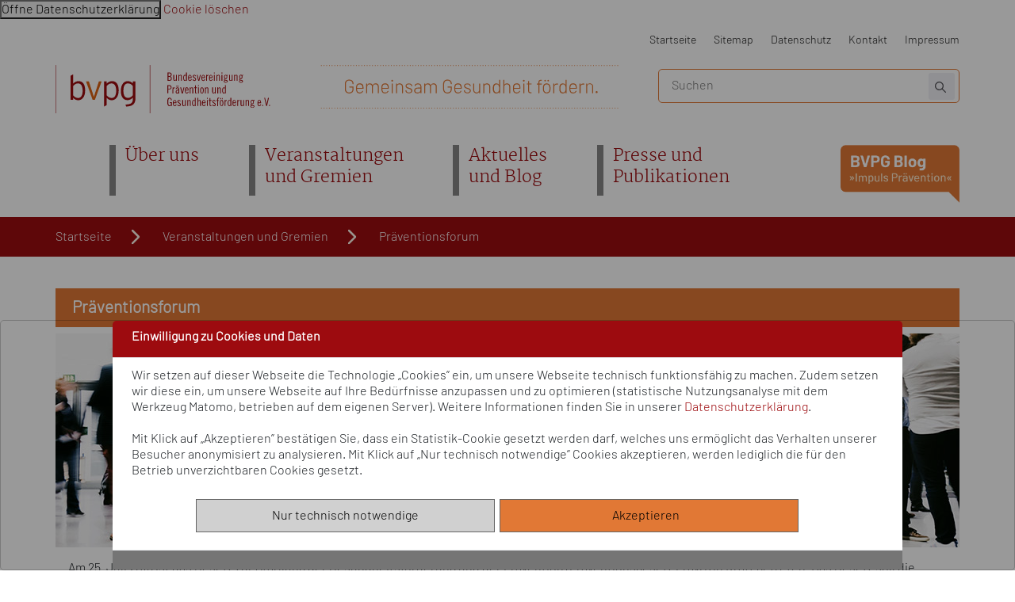

--- FILE ---
content_type: text/html
request_url: https://bvpraevention.de/cms/index.asp?inst=newbv&snr=12347
body_size: 9171
content:
<!--<!DOCTYPE HTML PUBLIC "-//W3C//DTD HTML 4.01 Transitional//EN"
          "http://www.w3.org/TR/html4/loose.dtd">-->

<!DOCTYPE html>
<html lang="de"><head>

<meta http-equiv="content-type" content="text/html; charset=UTF-8">
<!--<meta charset="UTF-8"> -->

<!--meta http-equiv="content-type" content="text/html; charset=ISO-8859-1">-->
<!--<meta http-equiv="content-type" content="text/html; charset=windows-1252">-->
<!--<meta http-equiv="language" content="deutsch, de"> -->


<meta http-equiv="X-UA-Compatible" content="IE=edge">
<title>Pr&auml;ventionsforum | BVPG</title>

<meta name="Author" content="BVPG e.V.">
<meta name="date" content="2025-8-22">


<link rel="canonical" href="https://bvpraevention.de/cms/index.asp?inst=newbv&amp;snr=12347">

<meta name="viewport" content="width=device-width, initial-scale=1.0">
<link href="/template/templ/newbv-Dateien/bootstrap-mod.css" rel="stylesheet" type="text/css">
<link href="/template/templ/newbv-Dateien/mainNeuest2024.css" rel="stylesheet" type="text/css" media="screen and (min-width: 768px)">
<link href="/template/templ/newbv-Dateien/mobileNEU2024.css" rel="stylesheet" type="text/css" media="screen and (max-width: 767.98px)">
<link href="/template/templ/newbv-Dateien/print.css" rel="stylesheet" type="text/css" media="print">

<link rel="shortcut icon" href="https://www.bvpraevention.de/favicon_bvpg.ico">


<style >
body,td,th {
	font-family: "Barlow-Light-webfont.woff", Arial, Helvetica, Sans-Serif;
}
h1,h2,h3,h4,h5,h6 {

}


a {
	color: #9D0B0F;
	text-decoration: none;
}
a:hover {
	color: #9D0B0F;
	text-decoration: underline;
}
.suchteasertext span.sucherg {
	color: #9D0B0F;
	font-weight:bold;
}
a span.sucherg {
	color: #9D0B0F;
	font-weight:bold;
}
h1 span, h2 span, h3 span, h4 span, h5 span, h6 span, p span, span {
	font-family: inherit;
}
.invisl {
  display: block;
  position: absolute;
  overflow: hidden;
  left: -9999px;
  width: 1px;
  height: 1px;
}

.invis {
  display:none;
}


</style>
<link rel="stylesheet" href="/template/zentral.css" type="text/css"></head>

<body>
<script src="consent.js"></script>
<link rel="stylesheet" href="consent.css" type="text/css">
<!-- Trigger/Open The Modal -->
<button id="myDSE" onkeydown="callModal()" onclick="callModal()">&Ouml;ffne Datenschutzerkl&auml;rung</button>
<a id="keksloeschen" href="#" onclick="keksloeschen();">Cookie l&ouml;schen</a>
<!-- The Modal -->
<div id="myModal" class="modal" role="alertdialog">
<!-- Modal content -->
<div class="modal-content">
<div class="modal-contentframe">
<div class="modal-header"><p><b>Einwilligung zu Cookies und Daten</b></p></div>
<div class="modal-body">
<p>Wir setzen auf dieser Webseite die Technologie &bdquo;Cookies&rdquo; ein, um unsere Webseite technisch funktionsf&auml;hig zu machen. Zudem setzen wir diese ein, um unsere Webseite auf Ihre Bed&uuml;rfnisse anzupassen und zu optimieren (statistische Nutzungsanalyse mit dem Werkzeug Matomo, betrieben auf dem eigenen Server). Weitere Informationen finden Sie in unserer <a href="https://www.bvpraevention.de/cms/index.asp?inst=newbv&snr=12380"  target="_blank">Datenschutzerkl&auml;rung</a>.<br><br>Mit Klick auf &bdquo;Akzeptieren&rdquo; best&auml;tigen Sie, dass ein Statistik-Cookie gesetzt werden darf, welches uns erm&ouml;glicht das Verhalten unserer Besucher anonymisiert zu analysieren. Mit Klick auf &bdquo;Nur technisch notwendige&rdquo; Cookies akzeptieren, werden lediglich die f&uuml;r den Betrieb unverzichtbaren Cookies gesetzt.</p>
<div class="modal-center">
<button id="agreeSome" class="modal-some" aria-label="Nur technisch notwendige" type="button" onclick="callCloseSome()" tabindex=0>Nur technisch notwendige</button>&nbsp;
<button id="agreeAll" class="modal-all" aria-label="Alle akzeptieren" type="button" autofocus onclick="callClose()" tabindex=0 accesskey="0" >Akzeptieren &nbsp;&nbsp;</button>
</div>
</div><div class="modal-footer">&nbsp;</div>
</div>
</div>
</div>

<div id="wrapper">
<!-- #skipLink -->

		<a class="skipLink" href="#Inhalt">Navigation überspringen. Springe direkt zum Inhalt</a>	
		
		 <!-- //skipLink -->
  <div class="navbar navbar-expand-lg navbar-light" role="banner" id="navbarbanner"> <a title="Startseite der BVPG e.V. aufrufen" class="navbar-brand" href="https://www.bvpraevention.de/"><img src="/template/templ/newbv-Dateien/bvpg_logo.svg" class="navbarlogo" alt="Logo der Bundesvereinigung Praevention und Gesundheitsfoerderung e.V. (BVPG)" role="img" aria-label="BVPG Logo"></a>
    <nav id="mobileMenu" aria-label="mobiles Menue" class="mobile-only">
    <button class="navbar-toggler" type="button" data-toggle="collapse" data-target="#navbarSupportedContent1" aria-controls="navbarSupportedContent1" aria-expanded="false" aria-label="Navigations-Menue"> Menu </button>
    </nav>
    <div class="collapse navbar-collapse" id="navbarSupportedContent1">
		
      <!-- #header -->
      <div id="header" class="clear">             
        <div class="row-center relative padding-t70">
          
            <div class="row navirow-top">  
              <nav id="servicenav" aria-label="Servicenavigation" >
              <ul> <li><a href="index.asp?newbv" class="toplink">Startseite</a></li> <li><a href="index.asp?inst=newbv&amp;snr=12352" class="toplink"><span lang="en" xml:lang="en">Sitemap</span></a></li> <li><a href="index.asp?inst=newbv&amp;snr=12380" class="toplink">Datenschutz</a></li> <li><a href="index.asp?inst=newbv&amp;snr=12372" class="toplink">Kontakt</a></li> <li><a href="index.asp?inst=newbv&amp;snr=12348" class="toplink">Impressum</a></li> </ul>
            </nav>
            </div>
          
    	    
          <div class="row navirow-middle">
            <header style="width:100%">    
            
              <div class="g3 left"><a title="Startseite der BVPG e.V. aufrufen" href="index.asp?inst=newbv"><img src="/template/templ/newbv-Dateien/bvpg_logo.svg" class="logo" alt="Logo der Bundesvereinigung Pr&auml;vention und Gesundheitsf&ouml;rderung e.V. (BVPG)"></a></div>
              <div class="g5 left">
              <p class="center"><img src="/template/templ/newbv-Dateien/bvpg_slogan.svg" class="slogan" alt="Slogan der BVPG: 70 Jahre gemeinsam Gesundheit f&ouml;rdern"></p>
            </div>
          
            <div class="g4 right">
              <form style="display:inline;" action="search.asp" role="search">
              <label for="mysearch" class="invisl">Suchbegriff</label><input type="text" class="searchfield" title="Suchen" id="mysearch" name="such" placeholder="Suchen">
              <input type="hidden" name="inst" value="newbv">
              <input type="hidden" name="snr" value="-1">
			  <button type="submit" id="mysearchbutton" class="mysearchbutton" title="Suchanfrage abschicken">Suchen</button>
              </form>
            </div>
          </header>
          </div>
          
        
          <div class="row navirow-bottom">
            <nav id="mainnav" aria-label="Hauptnavigation" style="width:100%">
            <ul class="toplinklist">
              <li class="dropdown relative"><a href="#" title="&Ouml;ffnet das Untermen&uuml; des Navigationspunkts &Uuml;ber uns" class="topteaserlink nav-link dropdown-toggle" id="navbarDropdown1" role="button" data-toggle="dropdown" aria-label="Navigation" aria-haspopup="true" aria-expanded="false">&Uuml;ber uns</a>
                <ul class="dropdown-menu" aria-labelledby="navbarDropdown1"> 
                  <li><a class="dropdown-item" href="index.asp?inst=newbv&amp;snr=12368">Aufgaben und Ziele</a></li>
				  
				  <li><a class="dropdown-item" href="index.asp?inst=newbv&amp;snr=12369">Vorstand</a></li>
				  <li><a class="dropdown-item" href="index.asp?inst=newbv&amp;snr=12370">Gesch&auml;ftsstelle </a></li>
                  <li><a class="dropdown-item" href="index.asp?inst=newbv&amp;snr=12344">Mitglieder</a></li>
                  <li><a class="dropdown-item" href="index.asp?inst=newbv&amp;snr=13485">Landesvereinigungen</a></li>
				  <li><a class="dropdown-item" href="index.asp?inst=newbv&amp;snr=14008">Jubil&auml;um 2024</a></li>
				  <li><a class="dropdown-item" href="index.asp?inst=newbv&amp;snr=14255">Stellenausschreibungen</a></li>
                </ul>
              </li>
			  <li class="dropdown relative"><a href="#" title="&Ouml;ffnet das Untermen&uuml; des Navigationspunkts Veranstaltungen und Gremien" class="topteaserlink nav-link dropdown-toggle" id="navbarDropdown2" role="button" data-toggle="dropdown" aria-label="Navigation" aria-haspopup="true" aria-expanded="false">Veranstaltungen<br>und Gremien</a>
                <ul class="dropdown-menu" aria-labelledby="navbarDropdown2">
                  <li><a class="dropdown-item" href="index.asp?inst=newbv&amp;snr=12375">Statuskonferenz</a></li>
				  <li><a class="dropdown-item" href="index.asp?inst=newbv&amp;snr=12376">Pr&auml;ventionskongress</a></li> 
                  <li><a class="dropdown-item" href="index.asp?inst=newbv&amp;snr=12347"><span style="font-weight:bold;" aria-current="page"> Pr&auml;ventionsforum</span></a></li>
				  <li><a class="dropdown-item" href="index.asp?inst=newbv&amp;snr=13851">Externe Gremien</a></li>
				  <li><a class="dropdown-item" href="index.asp?inst=newbv&amp;snr=14321">Interne Gremien</a></li>				  
                </ul>
              </li>
              <li class="dropdown relative"><a href="#" title="&Ouml;ffnet das Untermen&uuml; des Navigationspunkts Blog und Meldungen" class="topteaserlink nav-link dropdown-toggle" id="navbarDropdown3" role="button" data-toggle="dropdown" aria-label="Navigation" aria-haspopup="true" aria-expanded="false">Aktuelles<br> und Blog</a>
                <ul class="dropdown-menu" aria-labelledby="navbarDropdown3">
				  <li><a class="dropdown-item" href="index.asp?inst=newbv&amp;snr=13995">Aktuelles&nbsp;&nbsp;&nbsp;&nbsp;&nbsp;</a></li>
				  <li><a class="dropdown-item" href="index.asp?inst=newbv&amp;snr=14148">Blog&nbsp;&nbsp;&nbsp;&nbsp;&nbsp;&nbsp;</a></li>				  				  
                </ul>
              </li>
              <li class="dropdown relative"><a href="#" title="&Ouml;ffnet das Untermen&uuml; des Navigationspunkts Presse und Bibliothek" class="topteaserlink nav-link dropdown-toggle" id="navbarDropdown4" role="button" data-toggle="dropdown" aria-label="Navigation" aria-haspopup="true" aria-expanded="false">Presse und<br>Publikationen</a>
                <ul class="dropdown-menu" aria-labelledby="navbarDropdown4"> 
                  <li><a class="dropdown-item" href="index.asp?inst=newbv&amp;snr=14270">Policy Paper</a></li>
				  <li><a class="dropdown-item" href="index.asp?inst=newbv&amp;snr=13745">Pressemitteilungen</a></li>
				  <li><a class="dropdown-item" href="index.asp?inst=newbv&amp;snr=12341">Publikationen</a></li>
                  <li><a class="dropdown-item" href="index.asp?inst=newbv&amp;snr=12342"><span lang="en" xml:lang="en">Newsletter</span></a></li>
                </ul>
              </li>
			  <li class="right"><a class="bloglink" href="index.asp?inst=newbv&amp;snr=14148"><img src="/template/templ/newbv-Dateien/blog_icon_150px.png" alt="Besuchen Sie unseren BLOG"></a>
			  </li>
            </ul>
          </nav>
          </div>
        
        
        </div>
      </div>
      <!-- //#header --> 
    </div>
  </div>
  <div id="ydob" class="clear">
  
  <!-- Breadcrumb-Navi -->
  <nav aria-label="Sie befinden sich hier im Navigationspfad">
    <div class="breadcrumb-row">
      <div class="row-center">
        <ul class="breadcrumbnavi"><li><a class="kruemel" href="index.asp?newbv">Startseite</a></li> <li><a class="kruemel" href="index.asp?inst=newbv&amp;snr=12346&amp;t=Veranstaltungen+und+Gremien">Veranstaltungen und Gremien</a></li><li><span class="kruemelfocus" aria-current="page">Pr&auml;ventionsforum</span></li></ul>
      </div>
    </div>
  </nav>
    <!-- //Breadcrumb-Navi -->
  
  </div>
  <div id="body" class="clear"><a id="Inhalt"></a>
    <div class="row-center" id="haupt">
     <main>                                                                          
<div class="article">        
  
	<h1 class="agentorange">Pr&auml;ventionsforum</h1>
	<div>          
      
		<div class="hero-image"> <img title="Veranstaltungsteilnehmer &copy; rcfotostock - Fotolia.com" alt="Veranstaltungsteilnehmer" src="../images/Fotolia_187018505_Banner_Praeventionsforum.jpg" />            
			<p class="hero-text">Am 25. Juli 2015 ist das Gesetz zur St&auml;rkung der Gesundheitsf&ouml;rderung und der Pr&auml;vention (Pr&auml;ventionsgesetz Pr&auml;vG) in Kraft getreten. Das Gesetz soll die Pr&auml;vention und Gesundheitsf&ouml;rderung in Lebenswelten st&auml;rken sowie eine verbindliche Zusammenarbeit m&ouml;glichst vieler Akteure auf der Bundesebene sowie in den L&auml;ndern f&ouml;rdern.</p>          </div>          
		
			
			        
      
		     
		<div class="row category-overview">            
			
			  
			<div class="flexrow">                 
				<div class="mainbox mainbox-left floatlink-area">  
					<h2 class="orange-boxed"><a href="index.asp?inst=newbv&amp;snr=12378">Pr&auml;ventionsforen 2016 - 2025</a></h2>                
					<div class="readmore">                  
						<p>Seit 2016 findet j&auml;hrlich das Pr&auml;ventionsforum statt. Hier finden Sie ausf&uuml;hrliche Dokumentationen der Veranstaltungen.</p>                </div>              </div>              
				             
				<div class="mainbox mainbox-right floatlink-area">  
					<h2 class="orange-boxed"><a href="index.asp?inst=newbv&amp;snr=12377">Gesetzliche Grundlagen</a></h2>                
					<div class="readmore">                  
						<p>Hier erfahren Sie, wie das Pr&auml;ventionsforum im Rahmen des Pr&auml;ventionsgesetzes eingeordnet ist und welchem Zweck es dient.</p>                </div>              </div>       </div>  
			
			          </div>      </div>      </div> 
<p></p> </main>
     <div class="clear" id=autor>
     <footer aria-label="Autoreninformation">
     <div class="article-source-author"><div class="textklinke">Autor/in</div><p>BVPG e.V.</p></div><!-- Artikel Footer --><div class="article-footer"><p>Erstanlage am: 23.11.2018,</p><p>Seite zuletzt ge&auml;ndert am: 22.08.2025</p></div><!-- Artikel Footer --> 
     <!-- ausgeblendet  -->
      <!-- Newsletter -->
      <div class="row clear">
        <div class="nl-abo">
          <div class="g5 left"><a class="textklinke-newsletter" title="Bestellen Sie hier unseren monatlich erscheinenden BVPG-Newsletter" href="index.asp?inst=newbv&amp;snr=12366">Newsletter<br class="mobile-only"> abonnieren</a></div>
          <!-- ausgeblendet
          <div class="g7 left">
            <input type="text" class="searchfield" placeholder="Ihre E-Mail-Adresse">
          </div>
          -->
        </div>
        <div class="socials">
		 <div class="right">
          <ul class="socialList">
            <li><a href="https://de.linkedin.com/company/bundesvereinigung-pr-vention-und-gesundheitsf-rderung-e.v." target="_blank" title="Besuchen Sie uns auf Linkedin">
				<img src="/template/templ/newbv-Dateien/linkedin_icon.svg" alt="Besuchen Sie uns auf Linkedin" style="width:43px; height: 42px;"></a></li>
			<li><a href="https://bsky.app/profile/bvpg.bsky.social" target="_blank" title="Besuchen Sie uns auf BlueSky">
				<img src="/template/templ/newbv-Dateien/bluesky_media_kit_logo_3k.svg" alt="Besuchen Sie uns auf Bluesky" style="width:46px; height: 46px;"></a></li>
			<li><a href="mailto:info@bvpraevention.de" target="_blank">
				<img src="/template/templ/newbv-Dateien/email_icon_grau.svg" alt="E-Mail" style="width:50px; height: 32px; margin-top:5px;"></a></li>
			<li><a href="javascript:window.print()" class="no-mobile">
				<img src="/template/templ/newbv-Dateien/drucker_icon.svg" alt="Drucken" style="width:44px; height: 41px;"></a></li>
          </ul>
		  </div>
        </div>
      </div>
      <!-- //Newsletter --> 
      </footer></div>
    </div>
  </div>
    <!-- Footer -->
  <footer aria-label="Footer Links">

    
     <div id="footer" class="clear">
    <div class="row-center">
      <div class="flexrow">

        <div id="newFooter">
          
        
            <div class="footerlistWrapper">
			<h2 class="newFooterlistheader">&Uuml;ber uns</h2>
              <ul class="newFooterlistSub">
              <li><a href="index.asp?inst=newbv&amp;snr=12368">Aufgaben und Ziele</a></li>			  
              <li><a href="index.asp?inst=newbv&amp;snr=12369">Vorstand</a></li>
			  <li><a href="index.asp?inst=newbv&amp;snr=12370">Gesch&auml;ftsstelle</a></li>
              <li><a href="index.asp?inst=newbv&amp;snr=12344">Mitglieder</a></li>			  
              <li><a href="index.asp?inst=newbv&amp;snr=13485">Landesvereinigungen</a></li>
			  <li><a href="index.asp?inst=newbv&amp;snr=14008">Jubil&auml;um 2024</a></li>
			  <li><a href="index.asp?inst=newbv&amp;snr=14255">Stellenausschreibungen</a></li>
            </ul>
			</div>
          
          
            <div class="footerlistWrapper">
			<h2 class="newFooterlistheader">Veranstaltungen und Gremien</h2>
              <ul class="newFooterlistSub">
              <li><a href="index.asp?inst=newbv&amp;snr=12375">Statuskonferenz</a></li>
              <li><a href="index.asp?inst=newbv&amp;snr=12376">Pr&auml;ventionskongress</a></li>
              <li><a href="index.asp?inst=newbv&amp;snr=12347"><span style="font-weight:bold;" aria-current="page">> Pr&auml;ventionsforum</span></a></li>
			  <li><a href="index.asp?inst=newbv&amp;snr=13851">Externe Gremien</a></li>
			  <li><a href="index.asp?inst=newbv&amp;snr=14321">Interne Gremien</a></li>
            </ul>
			</div>
          
          
            <div class="footerlistWrapper">
			<h2 class="newFooterlistheader">Aktuelles und Blog</h2>
              <ul class="newFooterlistSub">
              
			  <li><a href="index.asp?inst=newbv&amp;snr=13995">Aktuelles</a></li>
			  <li><a href="index.asp?inst=newbv&amp;snr=14148">Blog</a></li>			  
            </ul>
			</div>
                   
          
            <div class="footerlistWrapper">
			<h2 class="newFooterlistheader">Presse und Publikationen</h2>
              <ul class="newFooterlistSub">
              <li><a href="index.asp?inst=newbv&amp;snr=14270">Policy Paper</a></li>
			  <li><a href="index.asp?inst=newbv&amp;snr=13745">Pressemitteilungen</a></li>
			  <li><a href="index.asp?inst=newbv&amp;snr=12341">Publikationen</a></li>             
              <li><a href="index.asp?inst=newbv&amp;snr=12342"><span lang="en" xml:lang="en">Newsletter</span></a></li>
            </ul>
			</div>
                  
          
            
              <div class="footerlistWrapper">
			  <ul class="newFooterlistSub">
              <li><a href="index.asp?inst=newbv&amp;snr=12372">Kontakt</a></li>
              <li><a href="index.asp?inst=newbv&amp;snr=12348">Impressum</a></li>
              <li><a href="index.asp?inst=newbv&amp;snr=12380">Datenschutz</a></li>
              <li><a href="index.asp?inst=newbv&amp;snr=12388">Qualit&auml;tsstandards</a></li>
              <li><a href="index.asp?inst=newbv&amp;snr=12352"><span lang="en" xml:lang="en">Sitemap</span></a></li>
            </ul>
			</div>			
          
        
      
        <div class="footercolumn clear padding-t15">
            <p class="bold small letterspacing">&copy; Bundesvereinigung Pr&auml;vention und Gesundheitsf&ouml;rderung e.V. (BVPG) 2025</p>
            <p class="small padding-t5">Die Bundesvereinigung Pr&auml;vention
 und Gesundheitsf&ouml;rderung e.V. (BVPG) wird aufgrund eines Beschlusses 
des Bundestages vom Bundesministerium f&uuml;r Gesundheit institutionell 
gef&ouml;rdert.</p>
          </div></div></div>
    </div>
  </div>
</footer>
	<!-- //Footer -->
</div>
<script src="/template/templ/newbv-Dateien/jquery-3.js"></script> 
<script src="/template/templ/newbv-Dateien/popper.js"></script> 
<script src="/template/templ/newbv-Dateien/bootstrap-4.js"></script>

<script >
  // Toggle: ergaenzt oder entfernt die Klasse "active" in allen Elementen mit der Klasse "tab-pane"
  $("#alle").click(function(){
    $("div[id^='tabs-']").toggleClass("all-active");
  });
  $(".aTab").click(function(){
    $("div[id^='tabs-']").removeClass("all-active"); //wenn alle angezeigt, dann Klasse wieder entfernen
  });
  // ergänzt
	$( "#tabs-A" ).addClass( "active show" );

  </script>



<script>
// Get the modal
var modal = document.getElementById("myModal");
// Get the button that opens the modal
var btn = document.getElementById("myDSE");
let params = new URLSearchParams(window.location.search);
let mysnr = params.get('snr');
var x = getCookie("Kekse");
if (x===""){
btn.click()
} else if (x==="Alle"){
$("#myDSE").hide();
$("#keksloeschen").hide();
}
else
{
$("#myDSE").hide();
$("#keksanzeige").html(x)
$("#keksloeschen").hide();
}
if (mysnr=='12380')
{console.log('1');modal.style.display='none'}
</script>
</body>
</html>

--- FILE ---
content_type: text/css
request_url: https://bvpraevention.de/template/templ/newbv-Dateien/mainNeuest2024.css
body_size: 16756
content:
@charset "UTF-8";
/* CSS Document */
body, html, * {
  padding: 0;
  margin: 0;
  line-height: 130%;
  box-sizing: border-box;
  font-family: 'Barlow-Light-webfont.woff', Arial, Helvetica, Sans-Serif;
  font-size: 1em;
}
@font-face {
  font-family: 'merriweather_blight';
  src: url('../fonts/merriweather_b_light-webfont.woff') format('woff');
}
@font-face {
  font-family: 'Barlow-SemiBold-webfont.woff';
  src: url('../fonts/Barlow-SemiBold-webfont.woff') format('woff');
}
@font-face {
  font-family: 'Barlow-Light-webfont.woff';
  src: url('../fonts/Barlow-Light-webfont.woff') format('woff');
}
h1, h6 {
  font-family: 'merriweather_blight', Cambria, Times, "Times New Roman", "serif";
}
h1 {
  color: #9D0B0F;
}
h6 {
  font-size: 1.15em;
}
h1.agentorange {
  background-color: #E17835;
  color: #fff;
  font-size: 1.3em;
  font-weight: bold;
  font-family: 'Barlow-Light-webfont.woff', Arial, Helvetica, Sans-Serif;
  padding: 0.6em 1em;
}
h2.agentorange {
  background-color: #E17835;
  color: #fff;
  font-size: 1.3em;
  font-weight: bold;
  font-family: 'Barlow-Light-webfont.woff', Arial, Helvetica, Sans-Serif;
  padding: 0.6em 1em;
}
h3.codered {
  color: #9D0B0F;
  font-size: 1.7em;
  font-weight: normal;
  font-family: 'Barlow-Light-webfont.woff', Arial, Helvetica, Sans-Serif;
}
h4.greystoke {
  color: #555;
  font-size: 1em;
  font-weight: normal;
  font-family: 'Barlow-SemiBold-webfont.woff', Arial, Helvetica, Sans-Serif;
}
h5.redplanet {
  color: #9D0B0F;
  font-size: 1em;
  font-weight: normal;
  font-family: 'Barlow-SemiBold-webfont.woff', Arial, Helvetica, Sans-Serif;
}
/*Externe und interne Links*/
a.ext, a.int {
  font-weight: bold;
  font-family: inherit;
  text-decoration: none;
  color: #333;
  padding-right: 1.3em;
  background-position: right center;
  background-size: auto 0.9em;
  background-repeat: no-repeat;
}
a.ext:active, a.int:active, a.ext:focus, a.int:focus, a.ext:hover, a.int:hover {
  text-decoration: underline; /**/
  color: #333; /*TS2020 #111 #D6734C*/
}
a.int {
  background-image: url("../images/arrow_orange_70.svg");
  padding-right: 1em;
}
a.ext {
  background-image: url("../images/link_extern.svg");
}
ol, ul {
  margin-left: 1.3em;
}
input[type="text"], input[type="search"], input[type="password"], input[type="tel"], input[type="url"], input[type="email"] {
  border: 1px solid #e17835;
  border-radius: 5px;
  height: 2.7em;
  padding-left: 1em;
  padding-right: 1em;
}
input[type="button"], input[type="submit"] {
  background-color: #757575;
  color: #fff;
  border: 1px solid #656565;
  padding: 0.3em 0.8em;
  box-shadow: 0 0 0 transparent;
  cursor: pointer;
}
input, button {
  /*-webkit-appearance: none;*/
}
textarea {
  color: #000;
  padding: 1em;
}
textarea:focus, textarea:active {
  color: #000; /*TS20210131*/
}
table td {
  padding-right: 4px;
  padding-bottom: 4px;
}
/*Basics*/
.bold {
  font-weight: bold !important;
}
.center {
  text-align: center !important;
}
.clear {
  clear: both !important;
}
.left {
  float: left !important;
}
.relative {
  position: relative !important;
}
.right {
  float: right !important;
}
.row {
  margin-left: 0;
  margin-right: 0;
}
.row-center {
  width: 100%;
  max-width: 1200px;
  margin-left: auto;
  margin-right: auto;
  padding-left: 30px;
  padding-right: 30px;
}
.small {
  font-size: 0.85em !important;
}
.uppercase {
  text-transform: uppercase !important;
}
/*Farben*/
.grey {
  color: #aaa !important;
}
.white {
  color: white !important;
}
/*GRID*/
.g1 {
  width: 8.333333%;
}
.g2 {
  width: 16.666666%;
}
.g3 {
  width: 25%;
}
.g4 {
  width: 33.333333%;
}
.g5 {
  width: 41.666666%;
}
.g6 {
  width: 50%;
}
.g7 {
  width: 58.333333%;
}
.g8 {
  width: 66.666666%;
}
.g9 {
  width: 75%;
}
.g10 {
  width: 83.333333%;
}
.g11 {
  width: 91.666666%;
}
.g12 {
  width: 100%;
}
.einfuenftel {
  width: 20%;
}
.zweifuenftel {
  width: 40%;
}
.dreifuenftel {
  width: 60%;
}
/*ABSTÄNDE*/
.padding-10 {
  padding: 1em !important;
}
.padding-b10 {
  padding-bottom: 1em !important;
}
.padding-b20 {
  padding-bottom: 2em !important;
}
.padding-l10 {
  padding-left: 1em !important;
}
.padding-t5 {
  padding-top: 0.5em !important;
}
.padding-t10 {
  padding-top: 1em !important;
}
.padding-t15 {
  padding-top: 1.5em !important;
}
.padding-t20 {
  padding-top: 2em !important;
}
.padding-t70 {
  padding-top: 30px !important;
}
/*Hauptklassen*/
#wrapper {
  width: 100%;
}
/*HEADER*/
#header {
  width: 100%;
}
.navbar-expand-lg .navbar-collapse {
  display: block !important;
  -ms-flex-preferred-size: auto;
}
.navirow-top {
  width: auto;
  padding-top: 10px;
  padding-bottom: 10px;
  position: absolute;
  z-index: 100;
  top: 0;
  right: 30px;
}
.navirow-top ul {
  display: inline-block;
  width: auto;
  float: right;
  white-space: nowrap;
}
.navirow-top ul li {
  display: inline-block;
  width: auto;
  float: left; /*Reihenfolge nicht umkehren...*/
  list-style-type: none;
}
.navirow-top ul li a {
  display: inline-block;
  width: auto;
  float: left;
  color: #151515;
  font-size: 0.9em;
  text-decoration: none;
  font-family: 'Barlow-Light-webfont.woff', Arial, Helvetica, Sans-Serif;
  padding-left: 22px;
}
.navirow-top ul li a:active, .navirow-top ul li a:hover, .navirow-top ul li a:focus {
  color: #151515;
  text-decoration: underline; /**/
}
.navirow-middle {
  float: left;
  width: 100%;
  padding-top: 20px;
  padding-bottom: 15px;
}
.navbar-brand {
  display: none;
}
img.logo {}
img.slogan {
  width: 80%;
}
input.searchfield {
  width: 100%;
  border: 1px solid #e17835;
  border-radius: 5px;
  height: 2.7em;
  padding-left: 1em;
  padding-right: 1em; /*background-image: url(../images/suchfeld.svg);*/
}
input.searchfield:focus {
  color: #000;
}
input:focus {
  color: #000;
}
textarea:focus {
  color: #000;
}
.navirow-bottom {
  float: left;
  width: 100%;
  padding-top: 15px;
  padding-bottom: 0px;
}
ul.toplinklist {
  width: 94%;
  margin-left: 6%;
}
ul.toplinklist li {
  width: auto;
  float: left;
  list-style-type: none;
}
ul.toplinklist li a {
  display: inline-block;
  white-space: nowrap;
  text-decoration: none;
  color: #9D0B0F;
  font-family: 'merriweather_blight', Cambria, Times, "Times New Roman", "serif";
  font-weight: normal;
  font-style: normal;
  font-size: 1.3em;
  padding-left: 12px;
  padding-right: 3em;
  padding-bottom: 0.5em;
  padding-top: 0;
  border-left: 8px solid #868686;
}
ul.toplinklist li a.bloglink {
  display: inline-block;
  white-space: nowrap;
  text-decoration: none;
  color: #9D0B0F;
  font-family: 'merriweather_blight', Cambria, Times, "Times New Roman", "serif";
  font-weight: normal;
  font-style: normal;
  font-size: 1.3em;
  padding-left: 0px;
  padding-right: 0em;
  padding-bottom: 0.5em;
  padding-top: 0;
  border-left: 0px none;
}
ul.toplinklist li a.bloglink img {
  width: 150px;
  height: 73px;
}
ul.toplinklist li a:hover, ul.toplinklist li a:focus, ul.toplinklist li a:active {
  color: #9D0B0F;
  border-left: 8px solid #9D0B0F;
  text-decoration: underline; /**/
}
ul.toplinklist li a.bloglink:hover, ul.toplinklist li a.bloglink:focus, ul.toplinklist li a.bloglink:active {
  color: #9D0B0F;
  border-left: 0px solid #9D0B0F;
  text-decoration: none; /**/
}
/*Navipunkte auf hover öffnen*/
ul.toplinklist .dropdown-menu .sub-menu {
  left: 100%;
  position: absolute;
  top: 0;
  visibility: hidden;
  margin-top: -1px;
}
ul.toplinklist .dropdown-menu li:hover .sub-menu {
  visibility: visible;
}
ul.toplinklist .dropdown:hover .dropdown-menu {
  display: block;
  border: 0 none;
  border-radius: 0;
}
.dropdown-menu {
  border: 2px solid white !important;
  border-top: 0 none !important;
  border-radius: 0 !important;
  margin: 0 !important;
  margin-top: 1px !important;
}
ul.toplinklist .dropdown-menu a {
  font-size: 1em;
  color: #757575;
  font-family: 'Barlow-Light-webfont.woff', Arial, Helvetica, Sans-Serif;
  padding: 0;
  line-height: 1.6em;
  border-left: 0 none;
  padding-left: 20px; /*8px Border plus 12px Padding*/
  padding-right: 22px;
}

ul.toplinklist .dropdown-menu a:hover, ul.toplinklist .dropdown-menu a:focus, ul.toplinklist .dropdown-menu a:active {
  color: #9D0B0F;
  background-color: transparent;
  padding-left: 20px;
  padding-right: 22px;
  border-left: 0 none !important;
  bottom: 0 !important;
}
ul.toplinklist li.dropdown .dropdown-menu a.dropdown-item:hover, ul.toplinklist li.dropdown .dropdown-menu a.dropdown-item:active, ul.toplinklist li.dropdown .dropdown-menu a.dropdown-item:focus {
  color: #9D0B0F;
  text-decoration: underline; /**/
}
.dropdown-toggle::after {
  display: none; /*Pfeil ausblenden*/
}
/*HAUPTINHALT*/
#body {
  padding: 1.5em 0em 0.5em 0em;
  clear: both;
}
/*TEASER*/
#teaser {
  width: 100%;
  background-color: #9D0B0F;
  padding: 30px 0;
  margin-bottom: 40px;
}
#teaserbox {
  width: 100%;
  height: auto;
  padding-left: 15px;
}
#teaserbox a {
  color: #fff;
  text-decoration: none;
  display: inline-block; /*Rahmen garanieren bei Fokus*/
}
#teaserbox a:active, #teaserbox a:hover, #teaserbox a:focus {
  color: #fff;
  text-decoration: underline; /**/
}
#teaserfond {
  height: auto;
  padding-right: 52%;
}
#teaserfond h1, #teaserfond h2, #teaserfond h3, #teaserfond h4, #teaserfond h5, #teaserfond h6 {
  padding-bottom: 1em;
}
#teaserimage {
  position: absolute;
  z-index: 2;
  bottom: -75px;
  right: 0;
  top: 0;
  left: 51%;
  background-color: #fff;
  background-image: url(../images/testbild4zu3.jpg);
  background-position: center center;
  background-size: cover;
  background-repeat: no-repeat;
}
#teaserimage img {
  width: 100%;
}
.arrow {
  position: absolute;
  bottom: 0;
  left: 0;
  display: inline-block;
  height: auto;
  width: auto;
}
a.arrowlink-white {
  display: inline-block;
  height: 30px;
  line-height: 30px;
  padding-left: 30px;
  color: #fff;
  text-decoration: none;
  background-image: url(../images/arrow_orange_hell.svg);
  background-position: left center;
  background-repeat: no-repeat;
  background-size: contain;
}
a.arrowlink-white:active, a.arrowlink-white:focus, a.arrowlink-white:hover {
  color: #fff; /*#D6734C*/
  text-decoration: underline; /**/
}
h2.teaser {
  padding: 0;
  /*padding-right: 52%;*/
  padding-bottom: 1em;
  font-family: 'merriweather_blight', Cambria, Times, "Times New Roman", "serif";
  font-weight: normal;
  font-style: normal;
  color: #FFFFFF;
  font-size: 1.8em;
  background-color: transparent;
}
h2.teaser a {
  font-family: 'merriweather_blight', Cambria, Times, "Times New Roman", "serif";
  color: #FFFFFF;
}
h3.teaser {
  /*padding: 3% 20px 0 50px;*/
  /*padding-right: 52%;*/
  padding-bottom: 1em;
  font-family: 'Barlow-SemiBold-webfont.woff', Arial, Helvetica, Sans-Serif;
  font-weight: normal;
  font-style: normal;
  color: #FFFFFF;
  font-size: 1.1em;
  letter-spacing: 0.02em;
}
h3.teaser a {
  font-family: 'Barlow-SemiBold-webfont.woff', Arial, Helvetica, Sans-Serif;
  color: #fff;
  letter-spacing: 0.02em;
}
p.teaser {
  /*padding-right: 52%;*/
  padding-bottom: 1em;
  font-family: 'Barlow-Light-webfont.woff', Arial, Helvetica, Sans-Serif;
  font-weight: normal;
  font-style: normal;
  color: #FFFFFF;
  font-size: 0.9em;
  letter-spacing: 0.03em;
  line-height: inherit;
}
p.teaser a {
  font-family: 'Barlow-Light-webfont.woff', Arial, Helvetica, Sans-Serif;
  color: #FFFFFF;
  letter-spacing: 0.03em;
}
h4.teaser {
  /*padding: 0 20px 0 50px;*/
  margin-top: 1em;
  font-family: 'Barlow-SemiBold-webfont.woff', Arial, Helvetica, Sans-Serif;
  font-weight: normal;
  font-style: normal;
  color: #FEF5EA;
  font-size: 1em;
  letter-spacing: 0.03em;
  line-height: 30px; /*Höhe wie arrowimage*/
  min-height: 30px;
  position: relative;
}
h4.teaser a {
  font-family: 'Barlow-SemiBold-webfont.woff', Arial, Helvetica, Sans-Serif;
  color: #FEF5EA;
  letter-spacing: 0.03em;
}
/*MAIN*/
#main {
  width: 100%;
  height: auto;
}
.flexrow {
  display: flex;
  align-items: stretch;
  -ms-flex-align: stretch;
  width: 100%;
}
.mainbox {
  float: left;
  position: relative;
  width: 32%;
  margin-bottom: 50px;
  background-color: #FEF5EA;
}
.mainbox-left {
  margin-left: 0;
  margin-right: 1%;
}
.mainbox-center {
  margin-left: 1%;
  margin-right: 1%;
}
.mainbox-right {
  margin-left: 1%;
  margin-right: 0;
}
.mainbox .box {}
.fondbox {
  background: #FEF5EA;
  padding-bottom: 240px; /*Platz für das Bild*/
  padding: 18px 12px 240px 12px;
}
.fondbox-sub {
  background: #FEF5EA;
  padding-bottom: 200px; /*Platz für das Bild*/
  padding-top: 1em;
  padding-left: 1em;
  padding-right: 1em;
}
.boximage {
  position: absolute;
  bottom: -15px;
  right: 0;
  left: 55px;
  height: 220px;
  background-size: cover;
  background-position: center center;
  background-repeat: no-repeat;
}
.boximage-sub {
  position: absolute;
  bottom: 0;
  right: 0;
  left: 17%;
  height: 198px;
  background-size: cover;
  background-position: center center;
  background-repeat: no-repeat;
}
.textbox-sub {
  position: absolute;
  bottom: 0;
  right: 66%;
  left: 0;
  height: 150px;
  padding-left: 15px;
}
#main .arrow {
  position: absolute;
  bottom: 35px;
  left: 3.1%;
}
a.arrowlink-mobile-orange {
  color: #D6734C;
  text-decoration: none;
}
a.arrowlink-mobile-orange:active, a.arrowlink-mobile-orange:focus, a.arrowlink-mobile-orange:hover {
  color: #D6734C;
  text-decoration: underline; /**/
}
#main h2 {
  /*padding: 0 12px 0 12px;*/
  /*font-family: 'merriweather_blight', Cambria, Times, "Times New Roman", "serif";
	font-weight: normal;
	font-style: normal;
	color: #E17835;
	font-size: 1.35em;
	background-color: transparent;*/
}
#main h2 a {
  /*font-family: 'merriweather_blight', Cambria, Times, "Times New Roman", "serif";
	font-weight: normal;
	font-style: normal;
	color: #E17835;
	text-decoration: none;
	padding: 0;*/
}
#main h2 a:active, #main h2 a:focus, #main h2 a:hover {
  /*color: #6e6e6e;
	text-decoration: underline;*/
}
#main h3 {
  /*padding: 7% 12px 0 12px;*/
  /*font-family: 'Barlow-SemiBold-webfont.woff', Arial, Helvetica, Sans-Serif;
	font-weight: normal;
	font-style: normal;
	color: #6E6E6E;
	font-size: 0.95em;
	letter-spacing: 0.02em;*/
}
#main h3 a {
  /*font-family: 'Barlow-SemiBold-webfont.woff', Arial, Helvetica, Sans-Serif;
	font-weight: normal;
	font-style: normal;
	color: #6E6E6E;
	text-decoration: none;
	letter-spacing: 0.02em;*/
}
#main h3 a:active, #main h3 a:focus, #main h3 a:hover {
  /*color: #e17835;
	text-decoration: underline;*/
}
#main p {
  /*padding: 0 12px 0 12px;*/
  font-family: 'Barlow-Light-webfont.woff', Arial, Helvetica, Sans-Serif;
  font-weight: normal;
  font-style: normal;
  color: #4B4B4B;
  font-size: 0.9em;
  letter-spacing: 0.03em;
  line-height: 125%;
}
#main p a {
  font-family: 'Barlow-Light-webfont.woff', Arial, Helvetica, Sans-Serif;
  font-weight: normal;
  font-style: normal;
  color: #4B4B4B;
  text-decoration: none;
  letter-spacing: 0.03em;
  line-height: 125%;
}
#main p a:active, #main p a:focus, #main p a:hover {
  color: #4B4B4B;
  text-decoration: underline; /**/
}
#main h4 {
  /*padding: 0 12px 0 12px;*/
  font-family: 'Barlow-SemiBold-webfont.woff', Arial, Helvetica, Sans-Serif;
  font-weight: normal;
  font-style: normal;
  color: #E69058;
  font-size: 1em;
  letter-spacing: 0.03em;
  line-height: 120%;
}
#main h4 a {
  font-family: 'Barlow-SemiBold-webfont.woff', Arial, Helvetica, Sans-Serif;
  font-weight: normal;
  font-style: normal;
  color: #E69058;
  text-decoration: none;
  letter-spacing: 0.03em;
  line-height: 120%;
}
#main h4 a:active, #main h4 a:focus, #main h4 a:hover {
  color: #E69058;
  text-decoration: underline; /**/
}
/*Headlines nach Baukastenprinzip*/
/*Farben*/
.hL_white, .white {
  color: #fff !important;
}
.hL_red, .red {
  color: #9D0B0F !important;
}
.hL_orange, .orange {
  color: #9D0B0F !important; /*#D6734C*/
}
.hL_grey, .grey {
  color: #6E6E6E;
}
/*Schriftfamilien*/
.hL_sans {
  font-family: 'Barlow-SemiBold-webfont.woff', Arial, Helvetica, Sans-Serif !important;
}
.hL_serif {
  font-family: 'merriweather_blight', Cambria, Times, "Times New Roman", "serif";
}
/**/
div.category-row {
  width: 100%;
  background-color: #E17835;
  clear: both;
  padding-top: 0.75em;
  padding-bottom: 0.75em;
  margin-top: 25px;
  margin-bottom: 25px;
}
div.category-row div.row-center {
  padding-left: 1em;
  padding-right: 1em;
}
div.category-row h1, div.category-row h2, div.category-row h3, div.category-row h4, div.category-row h5, div.category-row h6 {
  color: #fff;
  margin-bottom: 0;
  font-size: 1.1em;
  font-weight: normal;
}
div.category-row p {
  color: #fff;
  margin-bottom: 0;
  font-weight: normal;
  font-size: 1.1em;
}
.fondbox-sub h2 {
  /*font-family: 'merriweather_blight', Cambria, Times, "Times New Roman", "serif";
	font-weight: normal;
	font-style: normal;
	color: #D6734C;
	font-size: 1.35em;
	background-color: transparent;
	padding: 0;*/
}
.fondbox-sub h2 a {
  /*font-family: 'merriweather_blight', Cambria, Times, "Times New Roman", "serif";
	font-weight: normal;
	font-style: normal;
	color: #E17835;
	text-decoration: none;*/
}
.fondbox-sub h2 a:active, .fondbox-sub h2 a:focus, .fondbox-sub h2 a:hover {
  /*color: #6e6e6e;
	text-decoration: underline;*/
}
.fondbox-sub h3 a {
  /*font-family: 'Barlow-SemiBold-webfont.woff', Arial, Helvetica, Sans-Serif;
	font-weight: normal;
	font-style: normal;
	color: #6E6E6E;
	text-decoration: none;
	letter-spacing: 0.02em;*/
}
.fondbox-sub h3 a:active, .fondbox-sub h3 a:focus, .fondbox-sub h3 a:hover {
  /*color: #e17835;
	text-decoration: underline;*/
}
.fondbox-sub h3 {
  /*font-family: 'Barlow-SemiBold-webfont.woff', Arial, Helvetica, Sans-Serif;
	font-weight: normal;
	font-style: normal;
	text-transform: uppercase;
	color: #9D0B0F;
	font-size: 0.75em;
	letter-spacing: 0.02em;*/
}
.fondbox-sub p {
  font-family: 'Barlow-Light-webfont.woff', Arial, Helvetica, Sans-Serif;
  font-weight: normal;
  font-style: normal;
  color: #4B4B4B;
  font-size: 0.9em;
  letter-spacing: 0.03em;
  line-height: 125%;
}
.fondbox-sub p a {
  font-family: 'Barlow-Light-webfont.woff', Arial, Helvetica, Sans-Serif;
  font-weight: normal;
  font-style: normal;
  color: #4B4B4B;
  text-decoration: none;
  letter-spacing: 0.03em;
  line-height: 125%;
}
.fondbox-sub p a:active, .fondbox-sub p a:focus, .fondbox-sub p a:hover {
  color: #4B4B4B; /*#D6734C*/
  text-decoration: underline; /**/
}
.textbox-sub h4 {
  font-family: 'Barlow-SemiBold-webfont.woff', Arial, Helvetica, Sans-Serif;
  font-weight: normal;
  font-style: normal;
  color: #E69058;
  font-size: 1em;
  letter-spacing: 0.03em;
  line-height: 120%;
}
.textbox-sub h4 a {
  font-family: 'Barlow-SemiBold-webfont.woff', Arial, Helvetica, Sans-Serif;
  font-weight: normal;
  font-style: normal;
  color: #333; /*TS2020 #D6734C*/
  text-decoration: none;
  letter-spacing: 0.03em;
  line-height: 120%;
}
.textbox-sub h4 a:active, .textbox-sub h4 a:focus, .textbox-sub h4 a:hover {
  color: #333; /*#6e6e6e*/
  text-decoration: underline;
}
.nl-abo {
  width: 66%;
  float: left;
  padding-top: 0em;
}
.socials {
  width: 34%;
  float: right;
  padding-bottom: 1em;
  padding-top: 1em;
}
.socials span {
  float: right;
  width: auto;
  white-space: nowrap;
}
.socials a {
  display: inline-block;
  margin-left: 1em;
}
.socials a img {
  border: 0 none;
  height: 2.2em;
}
img.img-full {
  width: 100%;
}
/*Breadcrumb-Navi*/
div.breadcrumb-row {
  width: 100%;
  padding-top: 0.75em;
  padding-bottom: 0.75em;
  background-color: #9D0B0F;
}
div.breadcrumb-row p, div.breadcrumb-row a {
  color: #fff;
  text-decoration: none;
  margin-bottom: 0;
}
div.breadcrumb-row a:active, div.breadcrumb-row a:focus, div.breadcrumb-row a:hover, div.breadcrumb-row a.kruemel:focus, div.breadcrumb-row a.kruemel:hover, div.breadcrumb-row a.kruemel:active {
  color: #fff;
  text-decoration: underline; /**/
}
div.breadcrumb-row p span {
  display: inline-block;
  width: auto;
  padding-left: 2em;
  background-image: url(../images/arrow_orange_hell.svg);
  background-size: auto 1em;
  background-position: left center;
  background-repeat: no-repeat;
  margin-left: 1em;
}
/*Artikel*/
div.article {
  width: 100%;
  clear: both;
  padding-top: 1em;
}
div.article-left {
  width: 65%;
  float: left;
  border-top: 1px solid #9D0B0F;
  padding-bottom: 3em;
}
div.article-right {
  width: 32%;
  float: right;
  padding-bottom: 3em;
}
p.article-subheadline {
  color: #9D0B0F;
  text-transform: uppercase;
  font-weight: bold;
  padding-top: 2em;
  letter-spacing: 0.2em;
  margin-bottom: 0;
}
h1.article-headline {
  color: #9D0B0F;
  padding-top: 1em;
  padding-bottom: 1em;
  font-family: 'merriweather_blight', Cambria, Times, "Times New Roman", "serif";
  font-weight: normal;
  font-style: normal;
  font-size: 2.1em;
}
p.article-1st {
  color: #333; /*TS2020 #D6734C*/
  font-size: 1em;
  font-family: 'Barlow-SemiBold-webfont.woff', Arial, Verdana, Helvetica, Sans-Serif;
  letter-spacing: 0.02em;
  font-weight: normal;
}
div.article-source-source, div.article-source-author, div.article-source-website, div.article-source-veranstalter, div.article-source-ort, div.article-source-ansprechpartner {
  clear: both;
  margin-top: 2em;
  position: relative;
  min-height: 22px;
  max-width: 70%;
}
div.article-source-source a, div.article-source-author a, div.article-source-website a, div.article-source-ort a {
  color: #222;
}
div.article-source-source a:hover, div.article-source-author a:hover, div.article-source-website a:hover, div.article-source-website a:hover, div.article-source-ort a:hover {
  color: #222; /*#9D0B0F*/
  text-decoration: underline; /**/
}
div.article-source-veranstalter, div.article-source-veranstalter a, div.article-source-ansprechpartner, div.article-source-ansprechpartner a {
  color: #9D0B0F;
}
div.article-source-veranstalter a:hover, div.article-source-ansprechpartner a:hover {
  color: #9D0B0F; /*#222*/
  text-decoration: underline; /**/
}
div.article-source-author p {
  color: #9D0B0F;
  font-weight: 800;
}
div.article-source-source p a:after {
  display: inline-block;
  width: 19px;
  height: 0.9em;
  background-color: transparent;
  content: "";
  background-image: url(../images/link_extern.svg);
  background-size: contain;
  background-position: center right;
  background-repeat: no-repeat;
}
div.article-source-source p a {
  color: #212529;
  text-decoration: none;
}
div.article-source-source p a:active, div.article-source-source p a:focus, div.article-source-source p a:hover {
  color: #212529; /*#D6734C*/
  text-decoration: underline; /**/
}
span.article-source {
  display: inline-block;
  width: auto;
  padding-right: 15px;
  position: absolute;
  z-index: 2;
  top: 0;
  left: 0;
}
span.article-source img {
  height: 22px;
  width: auto;
}
div.article-footer {
  clear: both;
  margin-top: 2em;
  border-top: 1px solid #9D0B0F;
  padding-top: 1em;
  padding-bottom: 0.1em;
}
div.article-footer p {
  color: #9D0B0F;
  margin-bottom: 0;
}
div.article-image {
  width: 100%;
  clear: both;
  margin-bottom: 3em;
}
div.article-image img {
  width: 100%;
  height: auto;
  max-width: 100%;
}
p.lesensieauch {
  width: auto;
  display: inline-block;
  margin-bottom: 0;
}
p.lesensieauch img {
  width: 170px;
}
div.readmore {
  clear: both;
  margin-top: 1em;
  padding: 1em;
  background-color: #fef5ea;
}
div.readmore h6, div.readmore h6 a {
  /*color: #e17835;
	font-weight: 800;*/
  text-decoration: none;
}
/*TS2020*/
div.readmore h6 a {
  font-weight: bold !important;
  color: #757575 !important;
}
div.readmore h6 a:active, div.readmore h6 a:focus, div.readmore h6 a:hover {
  color: #757575; /*#212529*/
  text-decoration: underline; /**/
}
div.readmore p a {
  color: #212529;
  text-decoration: none;
}
div.readmore p a:active, div.readmore p a:focus, div.readmore p a:hover {
  color: #212529;
  text-decoration: underline; /**/
}
div.readmore p a:after {
  display: inline-block;
  width: 19px;
  height: 1.1em;
  background-color: transparent;
  content: "";
  background-image: url(../images/arrow_orange_70.svg);
  background-size: contain;
  background-position: bottom right;
  background-repeat: no-repeat;
}
/*KATEGORIE-ÜBERSICHT*/
div.hero-image {
  width: 100%;
  height: auto;
}
div.hero-image img {
  width: 100%;
  height: auto;
}
p.hero-text {
  padding: 1em;
}
h4.orange-boxed {
  /*width: 100%;
	color: #fff;
	background-color: #e17835;
	padding: 0.75em 15px;
	font-size: 1.1em;
	font-weight: normal;*/
}
h4.orange-boxed a {
  /*display: block;
	width: 100%;
	padding-right: 30px;
	background-image: url(../images/arrow_orange_hell.svg);
	background-position: right center;
	background-size: auto 1em;
	background-repeat: no-repeat;
	color: #fff;
	font-weight: bold;*/
}
h4.orange-boxed a:hover, h4.orange-boxed a:focus, h4.orange-boxed a:active {
  /*text-decoration: none;
	color: #FDE7CB;*/
}
div.category-overview div.mainbox {
  border-bottom: 4px solid #e17835;
}
div.category-overview div.readmore p a:after {
  display: none;
}
/*MITGLIEDER*/
#memberlist {
  width: 100%;
  padding-top: 2em;
  padding-bottom: 3em;
}
ul#ulMember, ul#ulMember li {
  margin-left: 0;
}
ul#ulMember.nav-tabs {
  border-bottom: 1px solid transparent;
}
ul#ulMember li {
  border-right: 1px solid #888;
  line-height: 1em;
}
ul#ulMember li.last {
  border-right: 0 none;
}
ul#ulMember li a {
  color: #9D0B0F;
  font-size: 14.5pt;
  display: inline-block;
  line-height: 1.8em;
  width: 1.4em;
  text-align: center;
}
ul#ulMember li a:active, ul#ulMember li a:focus, ul#ulMember li a:hover {
  color: #9D0B0F; /*#555*/
  text-decoration: underline; /**/
}
#memberlist .tab-content {
  margin-top: 2em;
}
div.memberContent {
  width: 100%;
  padding: 1em 0;
  border-bottom: 1px solid #9D0B0F;
  margin-bottom: 1.5em;
}
div.memberContent h4 {
  font-size: 12.5pt;
  font-family: 'Barlow-SemiBold-webfont.woff', Arial, Helvetica, Sans-Serif;
  font-weight: bold;
  color: #9D0B0F;
}
/*Termine*/
div.termine-overview {
  padding-top: 1em;
}
div.termine-overview .mainbox {
  display: table-cell;
  vertical-align: middle;
  margin-bottom: 0;
  background-color: #f8f8f8; /*TS20202 #f2f1f1*/
}
div.termine-overview .mainbox.termin-soon, div.article-right div.mainbox.termin-soon {
  background-color: #FEF5EA;
}
div.terminbox {
  width: 100%;
  padding: 1.5em;
}
div.terminbox h4 {
  font-size: 1.2em;
  color: #DC6011;
  font-weight: bold;
  padding-bottom: 0.5em;
  padding-top: 0.5em;
}
a.terminlink {
  text-decoration: none;
  color: #bf4c00; /*DC6011*/
  /*font-family: 'Barlow-SemiBold-webfont.woff', Helvetica, Sans-Serif;*/
}
a.terminlink:hover, a.terminlink:active, a.terminlink:focus {
  text-decoration: underline;
  color: #bf4c00; /*DC6011*/
}
a.terminlink:after {
  display: inline-block;
  width: 29px;
  height: 1.1em;
  background-color: transparent;
  content: "...";
  background-image: url(../images/arrow_orange_70.svg);
  background-size: contain;
  background-position: bottom right;
  background-repeat: no-repeat;
}
div.termine-showmore {
  background-color: #FEF5EA;
  width: 100%;
  margin-top: 2em;
  margin-bottom: 2em;
  padding-left: 2.2em;
  padding-top: 0.6em;
  background-image: url("../images/arrow_orange_70.svg");
  background-position: 10px center;
  background-repeat: no-repeat;
  background-size: auto 25px;
}
div.termine-showmore h5 {
  padding: 0;
  margin: 0;
  font-size: 1em;
  font-family: 'Barlow-SemiBold-webfont.woff', Arial, Helvetica, Sans-Serif;
  letter-spacing: 0.02em;
}
div.termine-showmore h5 a {
  color: inherit;
  text-decoration: none;
  font-family: 'Barlow-SemiBold-webfont.woff', Arial, Helvetica, Sans-Serif;
  letter-spacing: 0.02em;
}
/*TS2020*/
div.boxLinkmore {
  background-color: #FEF5EA;
  width: 100%;
  display: block;
  margin-top: 2em;
  margin-bottom: 2em;
  padding: 0.6em;
  position: relative;
}
div.boxLinkmore img {
  height: 25px !important;
  width: auto !important;
  position: absolute;
  z-index: 1;
  left: 0.6em;
  top: 0.6em;
}
div.boxLinkmore span.orange {
  color: #333 !important;
  font-family: 'Barlow-Light-webfont.woff', Arial, Helvetica, Sans-Serif;
  display: block;
  min-height: 25px;
  line-height: 25px;
  padding-left: 1.6em;
  font-size: 1em;
}
div.boxLinkmore a {
  text-decoration: none;
}
div.boxLinkmore a:hover, div.boxLinkmore a:focus, div.boxLinkmore a:active {
  text-decoration: underline; /**/
  /*Farbe ist nicht definiert gewesen*/
}
/*wenn Termine in rechter Spalte*/
div.article-right div.mainbox {
  width: 100%;
  margin-bottom: 1em;
  background-color: #f2f1f1;
}
div.article-right div.mainbox.termin-soon {
  background-color: #FEF5EA;
}
img.svgIcon {
  height: 22px;
  width: auto;
}
p.termine-subheadline {
  color: #555;
  font-family: 'Barlow-SemiBold-webfont.woff', Arial, Helvetica, Sans-Serif;
  font-weight: bold;
  padding-top: 2em;
  letter-spacing: 0.02em;
  margin-bottom: 0;
}
h1.termine-headline {
  color: #9D0B0F;
  padding-top: 1em;
  padding-bottom: 1em;
  font-family: 'Barlow-Light-webfont.woff', Arial, Helvetica, Sans-Serif;
  font-weight: 300;
  font-style: normal;
  font-size: 2.1em;
}
p.termine-1st {
  color: inherit;
  font-size: 1.1em;
  letter-spacing: 0.02em;
  font-weight: bold;
  padding-bottom: 1em;
}
div.termine-weitere-informationen {
  padding-top: 2.5em;
  padding-bottom: 2.5em;
}
/*aus dem CMS*/
div.article-small {
  width: 65%;
  /*float: left;*/
  padding-bottom: 3em;
}
/*alles einblenden Mitglieder*/
.tab-pane.all-active {
  display: block;
}
button#alle {
  color: #9D0B0F;
  font-size: 14.5pt;
  display: inline-block;
  line-height: 1.8em;
  width: 1.4em;
  text-align: center;
  border: 0 none;
  background-color: transparent;
  box-shadow: 0 0 0 transparent;
  padding-left: 0.5em;
}
/*Copyright-Hinweis*/
div.copyrightWrapper {
  position: relative;
  display: block;
  min-height: 20px;
}
div.copyrightText {
  position: absolute;
  display: inline-block;
  width: auto;
  z-index: 2;
  padding-top: 0.2em;
  font-size: 0.8em;
  right: 0;
  color: #757575;
  text-align: right;
}
.textklinke, .textklinke-orange-white {
  float: left;
  display: inline-block;
  width: auto;
  padding: 0.4em 0.9em 0.3em 1.3em;
  margin-right: 10px;
  font-family: 'Barlow-Light-webfont.woff';
  font-weight: normal;
  font-style: normal;
  font-size: 0.75em;
  color: #FFFFFF;
  text-transform: uppercase;
  letter-spacing: 0.3em;
  background-color: #757575;
  line-height: 125%;
}
.textklinke-orange-white {
  color: #FFFFFF;
  /*background-color: #DC6011;*/
}
.textklinke-newsletter {
  float: left;
  display: inline-block;
  width: auto;
  height: 48px;
  padding: 0.8em 0.9em 0 63px;
  margin-right: 1.2em;
  margin-bottom: 1em;
  margin-top: 1.3em;
  font-family: 'Barlow-SemiBold-webfont.woff', Arial, Helvetica, Sans-Serif;
  font-weight: bold;
  font-style: normal;
  font-size: 1.17em;
  color: #D6734C;
  text-transform: uppercase;
  letter-spacing: 0.07em;
  background-color: transparent;
  line-height: 125%;
  background-image: url("../images/email_icon_orange.svg");
  background-position: center left;
  background-repeat: no-repeat;
  background-size: auto 48px;
  white-space: nowrap;
  text-decoration: none;
  border: 0 none;
}
.textklinke-newsletter:active, .textklinke-newsletter:focus, .textklinke-newsletter:hover {
  text-decoration: underline; /**/
  color: #D6734C; /*#6e6e6e*/
}
/*FOOTER*/
#footer {
  width: 100%;
  padding-top: 50px;
  padding-bottom: 50px;
  border-top: 1px solid #777;
  color: #fff;
  background-color: #757575;
}
#footer h5 {
  font-family: 'Barlow-SemiBold-webfont.woff', Arial, Helvetica, Sans-Serif;
  font-size: 0.9em;
  text-transform: uppercase;
  letter-spacing: 0.25em;
  color: #fff;
  padding-bottom: 1em;
}
.footercolumn {
  padding-left: 1em;
  padding-right: 1em;
}
.letterspacing {
  letter-spacing: 0.1em;
}
ul.footerlist {
  list-style-type: none;
  padding-left: 0;
  margin-left: 0;
  color: #fff;
}
ul.footerlist li {
  padding-bottom: 0.35em;
}
ul.footerlist li a {
  text-decoration: none;
  color: #fff;
}
ul.footerlist li a:active, ul.footerlist li a:hover, ul.footerlist li a:focus {
  text-decoration: underline; /**/
  color: #fff; /*#f7f7f7*/
}
li.footerlistLead {
  text-transform: uppercase;
  font-weight: bold;
  letterspacing: 0.2em;
  padding-bottom: 1.2em;
}
.border-left {
  border-left: 1px solid #fff;
}
.border-right {
  border-right: 1px solid #fff;
}
div#newFooter {
	width: 100%;
}
ul.newFooterlist {
  width: 100%;
  min-width: 100%;
  margin-left: 0;
  display: flex;
  justify-content: space-between;
}
ul.newFooterlist li {
  list-style-type: none;
  padding-left: 0;
  margin-left: 0;
  color: #fff;
}
ul.newFooterlist li.newFooterlist1stLi {
  float: left;
  /*min-width: 215px;*/
  padding-left: 1.2em;
  padding-right: 1.2em;
}
ul.newFooterlist li.newFooterlist1stLi.firstColumn {
  border-left: 1px solid #fff;
}
ul.newFooterlist li.newFooterlist1stLi.lastColumn {
  border-left: 1px solid #fff;
  border-right: 1px solid #fff;
}
ul.newFooterlistSub {
  display: block;
  clear: left;
  margin-left: 0;
}
ul.newFooterlist li.header {
  font-family: 'Barlow-SemiBold-webfont.woff', Arial, Helvetica, Sans-Serif;
  font-size: 0.9em;
  text-transform: uppercase;
  letter-spacing: 0.25em;
  color: #fff;
  padding-bottom: 1em;
}
ul.newFooterlist li {
  padding-bottom: 0.35em;
}
ul.newFooterlist li a {
  text-decoration: none;
  color: #fff;
}
ul.newFooterlist li a:active, ul.newFooterlist li a:hover, ul.newFooterlist li a:focus {
  text-decoration: underline; /**/
  color: #fff; /*#f7f7f7*/
}
/*######*/
/*Tablet*/
/*######*/
@media (max-width: 992px) {
  div.row-center {
    width: 100%;
  }
  ul.toplinklist {
    width: 100%;
    margin-left: 0;
  }
  ul.toplinklist li {
    width: auto;
    float: left;
    list-style-type: none;
  }
  ul.toplinklist li a {
    display: inline-block;
    white-space: nowrap;
    text-decoration: none;
    color: #9D0B0F;
    font-family: 'merriweather_blight', Cambria, Times, "Times New Roman", "serif";
    font-weight: normal;
    font-style: normal;
    font-size: 1.3em;
    padding-left: 0.5em;
    padding-right: 2em;
    padding-bottom: 0.5em;
    border-left: 0.4em solid #868686;
  }
  /*Navipunkte auf hover öffnen*/
  ul.toplinklist .dropdown-menu .sub-menu {
    left: 100%;
    position: absolute;
    top: 0;
    visibility: hidden;
    margin-top: -1px;
  }
  ul.toplinklist .dropdown-menu li:hover .sub-menu {
    visibility: visible;
  }
  ul.toplinklist .dropdown:hover .dropdown-menu {
    display: block;
    border: 0 none;
    border-radius: 0;
  }
  ul.toplinklist .dropdown-menu a, ul.toplinklist .dropdown-menu a:hover {
    font-size: 1em;
    color: #757575;
    font-family: 'Barlow-Light-webfont.woff', Arial, Helvetica, Sans-Serif;
    padding: 0;
    line-height: 1.6em;
    border-left: 0 none;
    padding-left: 1.5em;
    padding-right: 1.5em;
  }
  ul.toplinklist li.dropdown div.dropdown-menu a.dropdown-item:hover, ul.toplinklist li.dropdown div.dropdown-menu a.dropdown-item:active, ul.toplinklist li.dropdown div.dropdown-menu a.dropdown-item:focus {
    color: #757575; /*#9D0B0F*/
    text-decoration: underline; /**/
  }
  .dropdown-toggle::after {
    display: none; /*Pfeil ausblenden*/
  }
  div.navirow-middle .g5 {
    display: none; /*mittleren Inhalt ausblenden*/
  }
  div.navirow-middle .g3 {
    width: 35%; /*Logo vergrößern*/
    margin-right: 15%;
  }
  div.navirow-middle .g4.right {
    width: 50%; /*Suche vergrößern*/
    padding-top: 0.3em; /*Ausgleich des Höhenversatzes zum Logo*/
  }
}
/*ÜBERSCHRIFTEN*/
/*Schriftgrößen auf dieselbe Basis setzen*/
.equalsize, .equal, h1, h2, h3, h4, h5, h6 {
  font-size: 1em;
}
/*font-family*/
.font-family-barlow-light, .barlow-light {
  font-family: 'Barlow-Light-webfont.woff', Arial, Helvetica, Sans-Serif;
  letter-spacing: 0.02em;
}
.font-family-barlow-semi-bold, .barlow-semi-bold {
  font-family: 'Barlow-SemiBold-webfont.woff', Arial, Helvetica, Sans-Serif;
  letter-spacing: 0.02em;
}
.font-family-merri, .merri {
  font-family: 'merriweather_blight', Cambria, Times, "Times New Roman", "serif";
}
/*font-weight*/
.font-weight-normal, .normal {
  font-weight: normal;
}
.font-weight-bold, .bold {
  font-weight: bold;
}
.font-weight-bolder, .bolder {
  font-weight: 800;
}
/*font-size*/
.font-size-xxsmall, .xxsmall {
  font-size: 0.7em;
}
.font-size-xsmall, .xsmall {
  font-size: 0.8em;
}
.font-size-small, .small {
  font-size: 0.9em;
}
.font-size-large, .large {
  font-size: 1.05em;
}
.font-size-xlarge, .xlarge {
  font-size: 1.24em;
}
.font-size-xxlarge, .xxlarge {
  font-size: 1.65em;
}
.font-size-xxxlarge, .xxxlarge {
  font-size: 1.97em;
}
/*Schriftfarbe*/
.font-color-red, .red {
  color: #9D0B0F;
}
.font-color-orange, .orange {
  color: #9D0B0F;
}
.font-color-grey, .color-grey {
  color: #6E6E6E;
}
.font-color-white, .white {
  color: #fff;
}
a.font-color-red:hover, a.red:hover, .font-color-red a:hover, .red a:hover, a.font-color-red:active, a.red:active, .font-color-red a:active, .red a:active, a.font-color-red:focus, a.red:focus, .font-color-red a:focus, .red a:focus {
  color: #9D0B0F;
  text-decoration: underline; /**/
}
a.font-color-orange:hover, a.orange:hover, .font-color-orange a:hover, .orange a:hover, a.font-color-orange:active, a.orange:active, .font-color-orange a:active, .orange a:active, a.font-color-orange:focus, a.orange:focus, .font-color-orange a:focus, .orange a:focus {
  color: #9D0B0F;
  text-decoration: underline; /**/
}
a.font-color-grey:hover, a.color-grey:hover, .font-color-grey a:hover, .color-grey a:hover, a.font-color-grey:active, a.color-grey:active, .font-color-grey a:active, .color-grey a:active, a.font-color-grey:focus, a.color-grey:focus, .font-color-grey a:focus, .color-grey a:focus {
  color: #6E6E6E;
  text-decoration: underline; /**/
}
a.font-color-white:hover, a.white:hover, .font-color-white a:hover, .white a:hover, a.font-color-white:active, a.white:active, .font-color-white a:active, .white a:active, a.font-color-white:focus, a.white:focus, .font-color-white a:focus, .white a:focus {
  color: #fff;
  text-decoration: underline; /**/
}
a.font-color-red:hover, a.red:hover, .font-color-red a:hover, .red a:hover, a.font-color-orange:hover, a.orange:hover, .font-color-orange a:hover, .orange a:hover, a.font-color-grey:hover, a.color-grey:hover, .font-color-grey a:hover, .color-grey a:hover, a.font-color-white:hover, a.white:hover, .font-color-white a:hover, .white a:hover {
  text-decoration: underline; /**/
}
/*font-style*/
.font-uppercase, .uppercase {
  text-transform: uppercase;
}
/*letter-spacing*/
.letter-spacing20 {
  letter-spacing: 0.2em;
}
.orange-boxed {
  width: 100%;
  color: #fff;
  background-color: #e17835;
  padding: 0.75em 15px;
  font-size: 1.1em;
  font-weight: normal;
  display: block;
}
.orange-boxed a {
  display: block;
  width: 100%;
  padding-right: 30px;
  background-image: url(../images/arrow_orange_hell.svg);
  background-position: right center;
  background-size: auto 1em;
  background-repeat: no-repeat;
  color: #fff;
  /*font-family: 'Barlow-SemiBold-webfont.woff', Arial, Helvetica, Sans-Serif;*/
  font-size: 1.17em;
  font-weight: bold;
}
.orange-boxed a:hover, .orange-boxed a:active, .orange-boxed a:focus {
  color: #fff;
  text-decoration: underline; /**/
}
#main p a.arrowlink-mobile-orange, .textbox-sub p a.arrowlink-mobile-orange {
  font-family: 'Barlow-SemiBold-webfont.woff', Arial, Helvetica, Sans-Serif;
  font-weight: normal;
  font-style: normal;
  color: #333; /*TS2020 #D6734C*/
  text-decoration: none;
  letter-spacing: 0.03em;
  line-height: 125%;
  font-size: 1.1em;
}
.textbox-sub p a.arrowlink-mobile-orange {
  font-size: 1em;
}
#main p a.arrowlink-mobile-orange:hover, .textbox-sub p a.arrowlink-mobile-orange:hover {
  text-decoration: underline; /**/
  color: #333; /*#6e6e6e*/
}
ul.socialList li {
  list-style-type: none;
  display: inline-block;
  /* float: right; */
  padding-left: 1em;
  padding-top: 0.6em;
}
ul.socialList li a img {
  height: 2.2em;
  border: 0 none;
}
a:focus {
  outline: solid medium #757575; /*Normale Anzeige*/
}
div#teaser a:focus, div#footer a:focus, div.breadcrumb-row a.kruemel:focus, h2.orange-boxed a:focus, .orange-boxed a:focus, div#teaserfond a:focus {
  outline: solid medium #fff; /*Fokus auf dunklerem Hintergrund (z.B. Teaser Startseite)*/
}
input[type="submit"]:active, input[type="button"]:active, input[type="submit"]:focus, input[type="button"]:focus, input[type="submit"]:hover, input[type="button"]:hover {
  color: #fff;
  text-decoration: underline; /**/
  background-color: #757575;
  border: 1px solid #656565;
  padding: 0.3em 0.8em;
  box-shadow: 0 0 0 transparent;
}
input[type="text"]:focus, input[type="number"]:focus, input[type="search"]:focus, input[type="password"]:focus, input[type="tel"]:focus, input[type="url"]:focus, input[type="email"]:focus, textarea:focus, input[type="submit"]:active, input[type="submit"]:focus, input[type="submit"]:hover {
  box-shadow: 0px 0px 8px 5px #9D0B0F; /*den Rand bordeaux hervorheben*/
  border: 1px solid #9D0B0F;
}
input[type="radio"] {
	width: 25px !important;
	margin-top: 0.25em;
}
form label {
  display: block;
  width: 100%;
  float: left;
  clear: both;
  padding-bottom: 1em;
}
form label span {
  float: left;
  width: auto !important;
	white-space: nowrap;
	padding-right: 0.4em;
}
form label input, form label textarea {
  float: left;
  width: 45% !important;
}
form label input[type="submit"] {
  float: none;
  width: auto !important;
}
label.labelborder {
  border: 3px solid #9d0b0f;
  padding: 7px;
}
.mobile-only {
  display: none !important;
}
.absatzrahmen { 
	border-color: #dc6011; 
	padding: 8px; 
	border-style: solid; 
	border-width: 1px;
}
div.suchteasertext { 
	font-size: 0.9em;
}
/* Neues CSS für Artikelbild mit Social Icons */
.teaserimageWithSocials {
  clear: both;
  float: left;
  width: 100%;
  margin-bottom: 20px;
}

div.teaserimageWithSocialsRow {
display: flex; /* wegen identischer Höhen */
}

div.teaserimageWithSocialsImage {
  padding-right: 20px;
  background-color: #fff;
  border-right: 3px dotted #858585;
  width: 80%;
}

img.teaserImageImage {
  width: 100%;
}

div.teaserimageWithSocialsSocials {
  background-color: #fff;
  width: 20%;
display: flex;
flex-direction: column;
-moz-box-pack: justify;
justify-content: space-between;
}

div.teaserimageWithSocialsSocials p {
  text-align: center;
  padding-top: 1em;
}
img.sociallistlogo {
  width: 31px;
}

div.teaserimageWithSocials div.article-image {
  margin-bottom: 0 !important;
}
/* Neues CSS für die Breadcrumb-Navigation */ .breadcrumb-row {
  float: left;
  width: 100%;
}
ul.breadcrumbnavi {
  float: left;
  width: 100%;
  margin-left: 0 !important;
  margin-bottom: 0 !important;
}
ul.breadcrumbnavi li {
  float: left;
  margin-right: 1em;
  list-style-type: none;
  padding-top: 0.2em;
  padding-bottom: 0.2em;
}
ul.breadcrumbnavi li a {
display: inline-block;
padding-right: 2.25em;
background-image: url(../images/arrow_orange_hell.svg);
background-size: contain;
background-position: bottom right;
background-repeat: no-repeat;
margin-right: 0.75em;
}
span.kruemelfocus {
  color: #fff;
}
/* Neues CSS für die Footer-Navigation */ div#newFooter {
  clear: both;
  float: left;
  width: 100%;
}
div.footerlistWrapper {
  float: left;
  width: 20%; /* Fünfteilung */
  padding-right: 1em; /*sicherheitshalber*/ } div#newFooter ul {
  clear: both;
  margin-left: 0 !important;
}
div#newFooter ul li {
  list-style-type: none;
}
div#newFooter ul li a {
  color: #fff;
}
div#newFooter ul li a:hover, div#newFooter ul li a:focus, div#newFooter ul li a:link, div#newFooter ul li a:visited {
  color: #fff;
}
h3.newFooterlistheader {
font-family: 'Barlow-SemiBold-webfont.woff', Arial, Helvetica, Sans-Serif;
font-size: 0.9em;
text-transform: uppercase;
letter-spacing: 0.25em;
color: #fff;
padding-bottom: 1em;
padding-bottom: 0 !important;
}
h2.newFooterlistheader {
font-family: 'Barlow-SemiBold-webfont.woff', Arial, Helvetica, Sans-Serif;
font-size: 0.9em;
text-transform: uppercase;
letter-spacing: 0.25em;
color: #fff;
padding-bottom: 1em;
padding-bottom: 0 !important;
}
div.teaserimageWithSocialsSocials p a, div.teaserimageWithSocialsSocials p button, div.teaserimageWithSocialsSocials p input {
  border: 0 none;
  text-decoration: none;
  background-color: transparent;
  box-shadow: 0 0 0 transparent;
  cursor: pointer;
}
.link-area, .startlink-area, .sidelink-area, .floatlink-area {
  position: relative;
}

.link-area a, .sidelink-area a {
  font-family: inherit;
  color: #9D0B0F !important;
}
.startlink-area a, .floatlink-area a {
  font-family: inherit;
  color: #fff !important;
}

.link-area a:focus,
.link-area a:hover, 
.startlink-area a:focus, .startlink-area a:hover,
.sidelink-area a:focus, .sidelink-area a:hover,
.floatlink-area a:focus, .floatlink-area a:hover {
  color: inherit;
  /* background: hsl(100 100% 100%); */
}
.startlink-area a:focus, .startlink-area a:hover {
  color: inherit;
  /* background: hsl(20 20% 20%); */
}
.floatlink-area a:focus, .floatlink-area a:hover {
  /* background: hsl(20 70% 50%); */
background-image: url(https://bvpraevention.de/images/arrow_orange_hell.svg);
background-position: right center !important;
background-size: auto 1em;
background-repeat: no-repeat;
}


.link-area a::before,
.link-area a::after, 
.startlink-area a::before, .startlink-area a::after, 
.sidelink-area a::before, .sidelink-area a::after, 
.floatlink-area a::before, .floatlink-area a::after {
  content: '';
  position: absolute;
  top: 0;
  right: 0;
  bottom: 0;
  left: 0;
  z-index: 11;
}

.link-area a::before, .startlink-area a::before, .sidelink-area a::before, .floatlink-area a::before {
  border: thin solid;
  background: inherit;
  z-index: -1;
}

.link-area :last-child, .startlink-area :last-child, .sidelink-area :last-child, .floatlink-area :last-child {
  margin-bottom: 0;
}

.sidelink-area :last-child {
  margin-bottom: 1em;
}

#main p.likeALink {
font-family: 'Barlow-SemiBold-webfont.woff', Arial, Helvetica, Sans-Serif;
font-weight: normal;
font-style: normal;
color: #333;
text-decoration: none;
letter-spacing: 0.03em;
line-height: 125%;
font-size: 1em;
}
.link-area a:hover p.likeALink {
  text-decoration: underline;
}
#teaser .startlink-area p.likeALink {
display: inline-block;
height: 43px;
line-height: 30px;
padding-left: 30px;
color: #fff;
text-decoration: none;
background-image: url(https://bvpraevention.de/images/arrow_orange_hell.svg);
background-position: left center;
background-repeat: no-repeat;
background-size: contain;
font-family: 'Barlow-SemiBold-webfont.woff', Arial, Helvetica, Sans-Serif;
letter-spacing: 0.02em;
}
#teaser .startlink-area a:hover p.likeALink {
  text-decoration: underline;
}

div.sidelink-area p.likeALink {
  position: relative;
}

div.sidelink-area p.likeALink::after {
display: inline-block;
position: absolute;
z-index: 2;
width: 19px;
height: 1.1em;
background-color: transparent;
content: "";
background-image: url(https://bvpraevention.de/images/arrow_orange_70.svg);
background-size: contain;
background-position: bottom right;
background-repeat: no-repeat;
}
/* .skipLink li a, p.skipLink, h1.skipLink {
    display: block;
    position: absolute;
    overflow: hidden;
    left: -9999px;
    width: 1px;
    height: 1px;
} */
a.skipLink {
  position: absolute;
  height: 1px;
  width: 1px;
  overflow: hidden;
  clip: rect(0 0 0 0);
  clip-path: inset(100%);
  white-space: nowrap;
}
a.skipLink:not(:focus) {
  position: absolute;
  height: 1px;
  width: 1px;
  overflow: hidden;
  clip: rect(0 0 0 0);
  clip-path: inset(100%);
  white-space: nowrap;
}


div.socials ul.socialList {
	margin-left: 0 !important;
}
div.socials ul.socialList li {
	float: left;
}


div.navirow-middle .g4.right {
    padding-top: 0;
    margin-top: 0.3em;
    position: relative;
  }
input.searchfield {
  float: left;
  width: 100%;
  border: 1px solid #e17835;
  border-radius: 5px;
  height: 2.7em;
  padding-left: 1em;
  padding-right: 1em;
  padding-right: 3.1em;
}
#teaserimage { 
	z-index: 1; /*nur in Desktopversion nötig*/
}
button.mysearchbutton, button#mysearchbutton {
	position: absolute;
	z-index: 1;
	border: 0 none;
	top: 0.35em;
	right: 0.35em;
	height: 2.1em;
	width: 2.1em;
	text-indent: -9999px;
	content: "";
	background-color: #f0f0f4; /*ggf. ersetzen*/
	box-shadow: 0 0 0 transparent;
	background-image: url("lupe.png");
	background-position: center center;
	/* background-size: 1.1em auto; */
	background-repeat: no-repeat;
	border-radius: 0.2em;
}
a#navbarDropdown1 { 
	min-height: 64px;
}

--- FILE ---
content_type: text/css
request_url: https://bvpraevention.de/cms/consent.css
body_size: 635
content:
/* The Modal (background) */
.modal {
    display: none; /* Hidden by default */
    position: fixed; /* Stay in place */
    z-index: 100; /* Sit on top */
    left: 0;
    top: 0;
    width: 100%; /* Full width */
    height: 100%; /* Full height */
    overflow: auto ; /* Enable scroll if needed */
    background-color: rgb(0,0,0); /* Fallback color */
    background-color: rgba(0,0,0,0.4); /* Black w/ opacity */
    -webkit-animation-name: fadeIn; /* Fade in the background */
    -webkit-animation-duration: 0.4s;
    animation-name: fadeIn;
    animation-duration: 0.4s
  
  }
  
  
  /* Modal Content */
  
  .modal-contentframe {
    max-width: 996px;
    display: block;
      margin-left: auto;
      margin-right: auto;
      background-color: transparent;
  }
  
  .modal-content {
    position: fixed;
    bottom: 0;
    width: 100%;
    background-color: transparent;
    -webkit-animation-name: slideIn;
    -webkit-animation-duration: 0.4s;
    animation-name: slideIn;
    animation-duration: 0.4s;
  }
  
  .modal-header {
    padding: 10px 10px 0px 24px;
    background-color: #9D0B0F;
    color: white;
  }
  
  .modal-body {
    padding: 12px 24px;
    background-color: #ffffff;
  }
  
  .modal-all {
     cursor: pointer; 
     background-color: #E17835; 
     text-rendering: auto;
     padding: 10px; 
     border: 1px solid #656565;
     margin: auto;
     width: 48%;
     vertical-align: -webkit-baseline-middle;
    
  }
  .modal-some {
    cursor: pointer;
    background-color: #D0d0d0;
    text-rendering: auto;  
    padding: 10px; 
    border: 1px solid #656565;
     margin: auto;
    width: 48%;
    vertical-align: -webkit-baseline-middle;
    }
    
  .modal-footer {
    padding: 2px 8px;
    background-color: #757575;
    color: white;
  }
  .modal-center {
    padding: 10px;
    margin: auto;
    width: 85%;
  }
  
  
  /* Add Animation */
  @-webkit-keyframes slideIn {
    from {bottom: -300px; opacity: 0} 
    to {bottom: 0; opacity: 1}
  }
  
  @keyframes slideIn {
    from {bottom: -300px; opacity: 0}
    to {bottom: 0; opacity: 1}
  }
  
  @-webkit-keyframes fadeIn {
    from {opacity: 0} 
    to {opacity: 1}
  }
  
  @keyframes fadeIn {
    from {opacity: 0} 
    to {opacity: 1}
  }
  

--- FILE ---
content_type: text/css
request_url: https://bvpraevention.de/template/templ/newbv-Dateien/mobileNEU2024.css
body_size: 16421
content:
/*Mobile*/
body, html, * { /**/
  padding: 0;
  margin: 0;
  line-height: 130%;
  box-sizing: border-box;
  font-family: 'Barlow-Light-webfont.woff', Arial, Helvetica, Sans-Serif;
  font-size: 1em;
}
@font-face { /**/
  font-family: 'merriweather_blight';
  src: url('../fonts/merriweather_b_light-webfont.woff') format('woff');
}
@font-face { /**/
  font-family: 'Barlow-SemiBold-webfont.woff';
  src: url('../fonts/Barlow-SemiBold-webfont.woff') format('woff');
}
@font-face { /**/
  font-family: 'Barlow-Light-webfont.woff';
  src: url('../fonts/Barlow-Light-webfont.woff') format('woff');
}
h1, h6 { /**/
  font-family: 'merriweather_blight', Cambria, Times, "Times New Roman", "serif";
}
h1 { /**/
  color: #9D0B0F; /**/
}
h1.agentorange { /**/
  background-color: #d6734c; /**/
  color: #fff; /**/
  font-size: 1.3em;
  font-weight: bold;
  font-family: 'Barlow-Light-webfont.woff', Arial, Helvetica, Sans-Serif;
  padding: 0.6em 1em;
}
h2.agentorange { /**/
  background-color: #d6734c; /**/
  color: #fff; /**/
  font-size: 1.3em;
  font-weight: bold;
  font-family: 'Barlow-Light-webfont.woff', Arial, Helvetica, Sans-Serif;
  padding: 0.6em 1em;
}
h3.codered { /**/
  color: #9D0B0F; /**/
  font-size: 1.4em;
  font-weight: normal;
  font-family: 'Barlow-Light-webfont.woff', Arial, Helvetica, Sans-Serif;
}
h4.greystoke { /**/
  color: #555; /**/
  font-size: 1em;
  font-weight: normal;
  font-family: 'Barlow-SemiBold-webfont.woff', Arial, Helvetica, Sans-Serif;
}
h5.redplanet { /**/
  color: #9D0B0F; /**/
  font-size: 1em;
  font-weight: normal;
  font-family: 'Barlow-SemiBold-webfont.woff', Arial, Helvetica, Sans-Serif;
}
/*Externe und interne Links*/
a.ext, a.int { /**/
  font-weight: bold;
  font-family: inherit;
  text-decoration: none;
  color: #333; /**/
  padding-right: 1.3em;
  background-position: right center;
  background-size: auto 0.9em;
  background-repeat: no-repeat;
}
a.ext:active, a.int:active, a.ext:focus, a.int:focus { /**/
  text-decoration: underline; /**/
  color: #333; /*TS2020 #333 #e17835;*/ /**/
}
a.int { /**/
  background-image: url("../images/arrow_orange_70.svg");
  padding-right: 1em;
}
a.ext { /**/
  background-image: url("../images/link_extern.svg");
}
ol, ul { /**/
  margin-left: 1.3em;
}
input[type="text"], input[type="search"], input[type="password"], input[type="tel"], input[type="url"], input[type="email"] { /**/
  border: 1px solid #e17835; /**/
  border-radius: 5px;
  height: 2.7em;
  padding-left: 1em;
  padding-right: 1em;
}
input[type="button"], input[type="submit"] { /**/
  background-color: #757575; /**/
  color: #fff; /**/
  border: 1px solid #656565; /**/
  padding: 0.3em 0.8em;
  box-shadow: 0 0 0 transparent;
  cursor: pointer;
}
input, button { /**/
  /*-webkit-appearance: none;*/
}
textarea {
  color: #000;
  padding: 1em;
}
textarea:focus, textarea:active {
  color: #000; /*TS20210131*/
}
table td { /**/
  padding-right: 4px;
  padding-bottom: 4px;
}
/*Basics*/
.bold { /**/
  font-weight: bold !important;
}
.center { /**/
  text-align: center !important;
}
.clear { /**/
  clear: both !important;
}
.left { /**/
  float: left !important;
}
.relative { /**/
  position: relative !important;
}
.right { /**/
  float: right !important;
}
.row { /**/
  margin-left: 0;
  margin-right: 0;
  display: block;
  -ms-flex-wrap: none;
  flex-wrap: none;
}
.row-center { /**/
  width: 100%;
  padding-left: 0;
  padding-right: 0;
}
.small { /**/
  font-size: 0.85em !important;
}
/*Farben*/
.grey { /**/
  color: #aaa !important; /**/
}
.white { /**/
  color: white !important; /**/
}
/*GRID*/
.g1 { /**/
  width: 100%;
}
.g2 { /**/
  width: 100%;
}
.g3 { /**/
  width: 100%;
}
.g4 { /**/
  width: 100%;
}
.g5 { /**/
  width: 100%;
}
.g6 { /**/
  width: 100%;
}
.g7 { /**/
  width: 100%;
}
.g8 { /**/
  width: 100%;
}
.g9 { /**/
  width: 100%;
}
.g10 { /**/
  width: 100%;
}
.g11 { /**/
  width: 100%;
}
.g12 { /**/
  width: 100%;
}
.einfuenftel { /**/
  width: 100%;
}
.zweifuenftel { /**/
  width: 100%;
}
.dreifuenftel { /**/
  width: 100%;
}
/*ABSTÄNDE*/
.padding-10 { /**/
  padding: 1em !important;
}
.padding-b10 { /**/
  padding-bottom: 1em !important;
}
.padding-b20 { /**/
  padding-bottom: 2em !important;
}
.padding-l10 { /**/
  padding-left: 1em !important;
}
.padding-t5 { /**/
  padding-top: 0.5em !important;
}
.padding-t10 { /**/
  padding-top: 1em !important;
}
.padding-t15 { /**/
  padding-top: 1.5em !important;
}
.padding-t20 { /**/
  padding-top: 2em !important;
}
.padding-t70 { /**/
  padding-top: 5px !important;
}
/*Hauptklassen*/
#wrapper { /**/
  width: 100%;
}
/*HEADER*/
#header { /**/
  width: 100%;
}
@media (min-width: 576px) {
  #header .g4 {
    width: 100%;
  }
}
.navbar {
  padding: 1.5em 25px 0.5em 25px;
}
.navbar-toggler { /*wird nur mobil benötigt*/
  font-size: 1em;
}
.navbar-toggler[aria-expanded="true"] { /*wird nur mobil benötigt*/
  background-color: #444;
  color: #fff;
  text-transform: uppercase;
}
.navbar-toggler.collapsed, .navbar-toggler[aria-expanded="false"] { /*wird nur mobil benötigt*/
  background-color: #9d0b0f;
  color: #fff;
  text-transform: uppercase;
}
.navirow-top { /**/
  width: 100%;
  padding-bottom: 30px;
}
.navirow-top ul { /**/
  display: block;
  width: 50%;
  min-width: 200px;
}
.navirow-top ul li { /**/
  display: block;
  white-space: nowrap;
  list-style-type: none;
}
.navirow-top ul li a { /**/
  display: block;
  width: 100%;
  float: left;
  color: #151515; /**/
  border-bottom: 1px solid #353535;
  font-size: 1em;
  line-height: 2.6em;
  text-decoration: none;
  font-family: 'Barlow-Light-webfont.woff', Arial, Helvetica, Sans-Serif;
}
.navirow-top ul li a:active, .navirow-top ul li a:focus, .navirow-top ul li a:hover { /**/
  color: #151515; /*#D6734C*/
  text-decoration: underline; /**/
}
.navirow-middle { /**/
  float: left;
  width: 100%;
  padding-top: 20px;
  padding-bottom: 15px;
}
.navbar-brand { /**/
  width: 70%;
  max-width: 370px;
  min-width: 190px;
}
img.logo { /**/
  display: none;
}
img.navbarlogo { /*wird nur mobil verwendet*/
  width: 100%; /*je nach Breite des Links*/
}
img.slogan { /**/
  display: none;
}
input.searchfield { /**/
  width: 100%;
  border: 1px solid #e17835; /**/
  border-radius: 5px;
  height: 2.7em;
  padding-left: 1em;
  padding-right: 4em; /*background-image: url(../images/suchfeld.svg);*/
}
input.searchfield:focus, input:focus { /**/
  color: #000;
}
.navirow-bottom { /**/
  float: left;
  width: 100%;
  padding-top: 0px;
  padding-bottom: 20px;
}
ul.toplinklist {} /**/
ul.toplinklist li { /**/
  width: 100%;
  float: left;
  list-style-type: none;
}
.nav-link {
  padding: 0;
}
ul.toplinklist li a { /**/
  display: block;
  position: relative;
  white-space: nowrap;
  text-decoration: none;
  color: #9D0B0F; /**/
  font-family: 'merriweather_blight', Cambria, Times, "Times New Roman", "serif";
  font-weight: normal;
  font-style: normal;
  font-size: 1.3em;
  padding-right: 4em;
  padding-bottom: 0.5em;
  border-bottom: 1px solid #868686; /**/
  margin-bottom: 0.5em;
  padding-top: 0;
  background-image: url(../images/arrow_weinrot.png);
  background-size: auto 1em;
  background-repeat: no-repeat;
  background-position: right;
}
ul.toplinklist li a.bloglink { /**/
  display: block;
  position: relative;
  white-space: nowrap;
  text-decoration: none;
  color: #9D0B0F; /**/
  font-family: 'merriweather_blight', Cambria, Times, "Times New Roman", "serif";
  font-weight: normal;
  font-style: normal;
  font-size: 1.3em;
  padding-right: 0em;
  padding-bottom: 0em;
  border-bottom: 0px none; /**/
  margin-bottom: 0em;
  margin-left: -1.1em;
  padding-top: 18px;
  background-image: none;
  background-size: auto 1em;
  background-repeat: no-repeat;
  background-position: right;
}
ul.toplinklist li a.bloglink img {
  width: 150px;
  height: 73px;
}
ul.toplinklist li a:focus, ul.toplinklist li a:active, ul.toplinklist li a:hover { /**/
  color: #9D0B0F;
  border-left: 8px solid #9D0B0F;
}
ul.toplinklist li a.bloglink:focus, ul.toplinklist li a.bloglink:active, ul.toplinklist li a.bloglink:hover { /**/
  color: #9D0B0F;
  border-left: 0px solid #9D0B0F;
}
ul.toplinklist li a[aria-expanded="true"] {
  border-bottom: 0 none;
  background-image: url(../images/arrow_grau.svg);
  border-left: 0 none;
}
ul.toplinklist li a:before {
  display: inline-block;
  position: absolute;
  top: 0;
  bottom: 0;
  width: 0.4em;
  content: "";
  z-index: 1;
  left: -1em;
  background-color: #9d0b0f; /*ok*/
}
ul.toplinklist li a.bloglink:before {
  display: inline-block;
  position: absolute;
  top: 0;
  bottom: 0;
  width: 0.4em;
  content: "";
  z-index: 1;
  left: -1em;
  background-color: white; /*ok*/
}
ul.toplinklist .dropdown-menu {
  position: static;
  float: left;
  width: 100%;
  border: 0 none;
  background-color: transparent; /*!!!!!*/
  border-left: 0; /*Elterelement in diesem Bereich überschreiben*/
}
ul.toplinklist .dropdown-menu a { /**/
  float: left;
  width: 100%;
  color: #757575; /**/
  border: 0 none;
  font-family: 'Barlow-Light-webfont.woff', Arial, Helvetica, Sans-Serif;
  font-size: 1em;
  background-color: transparent; /**/
  border-left: 1px solid transparent; /*Elterelement in diesem Bereich überschreiben*/
  background-image: none;
  padding-left: 0;
  margin-left: 0;
}
ul.toplinklist .dropdown-menu a:focus, ul.toplinklist .dropdown-menu a:active, ul.toplinklist .dropdown-menu a:hover { /**/
  color: #757575; /*#9d0b0f*/
  text-decoration: underline; /**/
}
ul.toplinklist .dropdown-menu a:before {
  display: inline-block;
  position: absolute;
  top: 0;
  bottom: 0;
  width: 0.4em;
  content: "";
  z-index: 1;
  left: -2em;
  background-color: transparent; /**/
}
ul.toplinklist li.dropdown .dropdown-menu a.dropdown-item:active, ul.toplinklist li.dropdown .dropdown-menu a.dropdown-item:focus, ul.toplinklist li.dropdown .dropdown-menu a.dropdown-item:hover { /**/
  color: #757575; /*9D0B0F*/
  text-decoration: underline; /**/
}
.dropdown-toggle::after { /**/
  border: 0 none;
}
#body { /**/
  clear: both;
  padding: 1.5em 25px;
}
/*TEASER*/
#teaser { /**/
  width: auto;
  display: block;
  background-color: #9D0B0F; /**/
  padding: 30px 0;
  margin-bottom: 40px;
  margin-left: -25px;
  margin-right: -25px;
}
#teaserbox { /**/
  width: 100%;
  height: auto;
}
#teaserbox a { /**/
  color: #fff; /**/
  text-decoration: none;
  display: inline-block; /*Rahmen garanieren bei Fokus*/
}
#teaserbox a:active, #teaserbox a:focus, #teaserbox a:hover { /**/
  color: #fff; /**/
  text-decoration: underline; /**/
}
#teaserfond { /**/
  height: auto;
  clear: both;
  width: 100%;
  padding-left: 25px;
  padding-right: 25px;
}
/*Auf Abstände teaserfond h... verzichtet*/
#teaserimage { /**/
  float: left;
  width: 100%;
  height: 50vh;
  min-height: 220px;
  margin-bottom: 1em;
  background-color: #fff; /**/
  background-image: url(../images/testbild4zu3.jpg);
  background-position: center center;
  background-size: cover;
  background-repeat: no-repeat;
}
/*Bildbreite #teaserimage nicht definiert*/
.arrow { /**/
  position: absolute;
  bottom: 0;
  left: 0;
  display: inline-block;
  height: auto;
  width: auto;
}
a.arrowlink-white { /**/
  display: inline-block;
  height: 30px;
  line-height: 30px;
  padding-left: 30px;
  color: #fff; /**/
  text-decoration: none;
  background-image: url(../images/arrow_orange_hell.svg);
  background-position: left center;
  background-repeat: no-repeat;
  background-size: contain;
}
a.arrowlink-white:active, a.arrowlink-white:focus, a.arrowlink-white:hover { /**/
  color: #fff; /*#d6734c*/
  text-decoration: underline; /**/
}
h2.teaser { /**/
  padding-bottom: 1em;
  font-family: 'merriweather_blight', Cambria, Times, "Times New Roman", "serif";
  font-weight: normal;
  font-style: normal;
  color: #FFFFFF;
  font-size: 1.8em;
  background-color: transparent;
}
h2.teaser a { /**/
  font-family: 'merriweather_blight', Cambria, Times, "Times New Roman", "serif";
  color: #FFFFFF; /**/
}
h3.teaser { /**/
  padding-bottom: 0;
  font-family: 'Barlow-SemiBold-webfont.woff', Arial, Helvetica, Sans-Serif;
  font-weight: normal;
  font-style: normal;
  color: #FFFFFF;
  font-size: 1.1em;
  letter-spacing: 0.02em;
}
h3.teaser a { /**/
  font-family: 'Barlow-SemiBold-webfont.woff', Arial, Helvetica, Sans-Serif;
  color: #fff; /**/
  letter-spacing: 0.02em;
}
p.teaser { /**/
  padding-bottom: 1em;
  font-family: 'Barlow-Light-webfont.woff', Arial, Helvetica, Sans-Serif;
  font-weight: normal;
  font-style: normal;
  color: #FFFFFF; /**/
  font-size: 1em;
  letter-spacing: 0.03em;
  line-height: inherit;
}
p.teaser a { /**/
  font-family: 'Barlow-Light-webfont.woff', Arial, Helvetica, Sans-Serif;
  color: #FFFFFF; /**/
  letter-spacing: 0.03em;
}
h4.teaser { /**/
  margin-top: 1em;
  font-family: 'Barlow-SemiBold-webfont.woff', Arial, Helvetica, Sans-Serif;
  font-weight: normal;
  font-style: normal;
  color: #FEF5EA; /**/
  font-size: 1em;
  letter-spacing: 0.03em;
  line-height: 30px; /*Höhe wie arrowimage*/
  min-height: 30px;
  position: relative;
}
h4.teaser a { /**/
  font-family: 'Barlow-SemiBold-webfont.woff', Arial, Helvetica, Sans-Serif;
  color: #FEF5EA; /**/
  letter-spacing: 0.03em;
}
/*MAIN*/
#main { /**/
  width: 100%;
  height: auto;
}
.flexrow {} /*mobil keine Angabe erforderlich*/
.mainbox { /**/
  display: block;
  position: relative;
  width: auto;
  margin-bottom: 40px;
  background-color: #FEF5EA; /**/
  margin-left: -25px;
  margin-right: -25px;
}
/*Unterklassen der .mainbox lediglich mit margin, mobil nicht erforderlich*/
.fondbox, .fondbox-sub { /**/
  background: #FEF5EA; /**/
  padding: 1.5em 25px;
  clear: both;
}
.fondbox-sub { /**/
  padding-bottom: 0;
}
.boximage, .boximage-sub { /**/
  float: left;
  width: 100%;
  height: 50vh;
  min-height: 220px;
  background-position: center center;
  background-size: cover;
  background-repeat: no-repeat;
}
.textbox-sub { /**/
  display: block;
  width: 100%;
  padding: 0 25px 1.5em 0px;
}
#main .arrow { /**/
  /*position: absolute;
	bottom: 35px;
	left: 5.1%;*/
  display: none;
}
a.arrowlink-mobile-orange { /**/
  display: inline-block;
  height: 30px;
  line-height: 30px;
  padding-left: 30px;
  color: #d6734c; /**/
  text-decoration: none;
  background-image: url(../images/arrow_orange_70.svg);
  background-position: left center;
  background-repeat: no-repeat;
  background-size: contain;
}
a.arrowlink-mobile-orange:active, a.arrowlink-mobile-orange:focus, a.arrowlink-mobile-orange:hover { /**/
  color: #d6734c; /*#6e6e6e*/
  text-decoration: underline; /**/
}
#main h2 { /**/
  /*font-family: 'merriweather_blight', Cambria, Times, "Times New Roman", "serif";
	font-weight: normal;
	font-style: normal;
	color: #d6734c;
	font-size: 1.7em;
	background-color: transparent;*/
}
#main h2 a { /**/
  /*font-family: 'merriweather_blight', Times, 'Times New Roman', Serif;
	font-weight: normal;
	font-style: normal;
	color: #d6734c;
	text-decoration: none;*/
}
#main h2 a:active, #main h2 a:focus, #main h2 a:hover { /**/
  /*color: #6e6e6e;
	text-decoration: underline;*/
}
#main h3 { /**/
  /*font-family: 'Barlow-SemiBold-webfont.woff', Arial, Helvetica, Sans-Serif;
	font-weight: normal;
	font-style: normal;
	color: #6E6E6E;
	font-size: 1.1em;
	letter-spacing: 0.02em;*/
}
#main h3 a { /**/
  /*font-family: 'Barlow-SemiBold-webfont.woff', Arial, Helvetica, Sans-Serif;
	font-weight: normal;
	font-style: normal;
	color: #6E6E6E;
	text-decoration: none;
	letter-spacing: 0.02em;*/
}
#main h3 a:active, #main h3 a:focus, #main h3 a:hover { /**/
  /*color: #d6734c;
	text-decoration: underline;*/
}
#main .fondbox-sub h3 {
  /*color: #9D0B0F;
	text-transform: uppercase;
	font-size: 1em;*/
}
#main p { /**/
  font-family: 'Barlow-Light-webfont.woff', Arial, Helvetica, Sans-Serif;
  font-weight: normal;
  font-style: normal;
  color: #4B4B4B; /**/
  font-size: 1em;
  letter-spacing: 0.03em;
  line-height: 125%;
}
#main p a { /**/
  font-family: 'Barlow-Light-webfont.woff', Arial, Helvetica, Sans-Serif;
  font-weight: normal;
  font-style: normal;
  color: #4B4B4B; /**/
  text-decoration: none;
  letter-spacing: 0.03em;
  line-height: 125%;
}
#main p a:active, #main p a:focus, #main p a:hover { /**/
  color: #4B4B4B; /*#d6734c*/
  text-decoration: underline; /**/
}
#main h4 { /**/
  font-family: 'Barlow-SemiBold-webfont.woff', Arial, Helvetica, Sans-Serif;
  font-weight: normal;
  font-style: normal;
  color: #E69058; /**/
  font-size: 1em;
  letter-spacing: 0.03em;
  line-height: 120%;
}
#main h4 a:active, #main h4 a:focus, #main h4 a:hover { /**/
  color: #E69058; /*#6e6e6e*/
  text-decoration: underline; /**/
}
/*Headlines nach Baukastenprinzip*/
/*Farben*/
.hL_white, .white { /**/
  color: #fff !important;
}
.hL_red, .red { /**/
  color: #9D0B0F !important;
}
.hL_orange, .orange { /**/
  color: #9D0B0F !important; /*#D6734C*/
}
.hL_grey, .grey { /**/
  color: #6E6E6E;
}
/*Schriftfamilien*/
.hL_sans { /**/
  font-family: 'Barlow-SemiBold-webfont.woff', Arial, Helvetica, Sans-Serif !important;
}
.hL_serif { /**/
  font-family: 'merriweather_blight', Cambria, Times, "Times New Roman", "serif";
}
/**/
div.category-row { /**/
  width: auto;
  background-color: #e17835; /**/
  clear: both;
  padding: 0.75em 25px;
  margin-top: 25px;
  margin-bottom: 25px;
  margin-left: -25px;
  margin-right: -25px;
}
/*Klassenkombination nicht erforderlich*/
div.category-row h1, div.category-row h2, div.category-row h3, div.category-row h4, div.category-row h5, div.category-row h6 { /**/
  margin-bottom: 0;
  color: #fff; /**/
}
div.category-row p { /**/
  color: #fff; /**/
  margin-bottom: 0;
  font-weight: normal;
  font-size: 1.1em;
}
.fondbox-sub h2 { /**/
  /*font-family: 'merriweather_blight', Cambria, Times, "Times New Roman", "serif";
	font-weight: normal;
	font-style: normal;
	color: #d6734c;
	font-size: 1.2em;
	background-color: transparent;*/
}
.fondbox-sub h2 a { /**/
  /*font-family: 'merriweather_blight', Cambria, Times, "Times New Roman", "serif";
	font-weight: normal;
	font-style: normal;
	color: #d6734c;
	text-decoration: none;*/
}
.fondbox-sub h2 a:active, .fondbox-sub h2 a:focus, .fondbox-sub h2 a:hover { /**/
  /*color: #6e6e6e;
	text-decoration: underline;*/
}
.fondbox-sub h3 a { /**/
  /*font-family: 'Barlow-SemiBold-webfont.woff', Arial, Helvetica, Sans-Serif;
	font-weight: normal;
	font-style: normal;
	color: #6E6E6E;
	text-decoration: none;
	letter-spacing: 0.02em;*/
}
.fondbox-sub h3 a:active, .fondbox-sub h3 a:focus, .fondbox-sub h3 a:hover { /**/
  /*color: #d6734c;
	text-decoration: underline;*/
}
.fondbox-sub h3 { /**/
  /*font-family: 'Barlow-SemiBold-webfont.woff', Arial, Helvetica, Sans-Serif;
	font-weight: normal;
	font-style: normal;
	text-transform: uppercase;
	color: #9D0B0F;
	font-size: 0.85em;
	letter-spacing: 0.02em;*/
}
.fondbox-sub p { /**/
  font-family: 'Barlow-Light-webfont.woff', Arial, Helvetica, Sans-Serif;
  font-weight: normal;
  font-style: normal;
  color: #4B4B4B; /**/
  font-size: 1em;
  letter-spacing: 0.03em;
  line-height: 125%;
}
.fondbox-sub p a { /**/
  font-family: 'Barlow-Light-webfont.woff', Arial, Helvetica, Sans-Serif;
  font-weight: normal;
  font-style: normal;
  color: #4B4B4B; /**/
  text-decoration: none;
  letter-spacing: 0.03em;
  line-height: 125%;
}
.fondbox-sub p a:active, .fondbox-sub p a:focus, .fondbox-sub p a:hover { /**/
  color: #4B4B4B; /*#d6734c*/
  text-decoration: underline; /**/
}
.textbox-sub h4 { /**/
  font-family: 'Barlow-SemiBold-webfont.woff', Arial, Helvetica, Sans-Serif;
  font-weight: normal;
  font-style: normal;
  color: #E69058; /**/
  font-size: 1em;
  letter-spacing: 0.03em;
  line-height: 120%;
}
.textbox-sub h4 a { /**/
  font-family: 'Barlow-SemiBold-webfont.woff', Arial, Helvetica, Sans-Serif;
  font-weight: normal;
  font-style: normal;
  color: #333; /*TS2020 #E69058*/ /**/
  text-decoration: none;
  letter-spacing: 0.03em;
  line-height: 120%;
}
.textbox-sub h4 a:active, .textbox-sub h4 a:focus, .textbox-sub h4 a:hover { /**/
  color: #333; /*#6e6e6e*/
  text-decoration: underline; /**/
}
.nl-abo { /**/
  width: 100%;
  float: left;
  padding-bottom: 1.5em;
}
.socials { /**/
  width: 100%;
  float: right;
  padding-bottom: 1.5em;
}
.socials span { /**/
  float: right;
  width: auto;
  white-space: nowrap;
}
.socials a { /**/
  display: inline-block;
  margin-left: 1em;
}
.socials a img { /**/
  border: 0 none;
  height: 2.2em;
}
img.img-full { /**/
  width: 100%;
}
img.img-full.img-newsletter { /*nur mobile*/
  max-width: 390px;
}
/*Breadcrumb-Navi*/
div.breadcrumb-row { /**/
  width: 100%;
  padding-left: 1em;
  padding-right: 1em;
  padding-top: 0.75em;
  padding-bottom: 0.75em;
  background-color: #9D0B0F; /**/
}
div.breadcrumb-row p, div.breadcrumb-row a { /**/
  color: #fff; /**/
  text-decoration: none;
  margin-bottom: 0;
}
div.breadcrumb-row a:active, div.breadcrumb-row a:focus, div.breadcrumb-row a:hover { /**/
  color: #fff; /*#d6734c*/
  text-decoration: underline; /**/
}
div.breadcrumb-row p span { /**/
  display: inline-block;
  width: auto;
  padding-left: 2em;
  background-image: url(../images/arrow_orange_hell.svg);
  background-size: auto 1em;
  background-position: left center;
  background-repeat: no-repeat;
  margin-left: 1em;
}
/*Artikel*/
div.article { /**/
  width: 100%;
  margin-left: 0;
  margin-right: 0;
  clear: both;
  padding-top: 0.5em;
}
div.article-left { /**/
  width: 100%;
  float: left;
  border-top: 1px solid #9D0B0F; /**/
  padding-bottom: 2em;
}
div.article-right { /**/
  width: 100%;
  float: left;
  padding-bottom: 2em;
}
p.article-subheadline { /**/
  color: #9D0B0F; /**/
  text-transform: uppercase;
  font-weight: bold;
  padding-top: 2em;
  letter-spacing: 0.2em;
  margin-bottom: 0;
}
h1.article-headline { /**/
  color: #9D0B0F; /**/
  padding-top: 1em;
  padding-bottom: 1em;
  font-family: 'merriweather_blight', Cambria, Times, "Times New Roman", "serif";
  font-weight: normal;
  font-style: normal;
  font-size: 1.5em;
}
p.article-1st { /**/
  color: #333; /*TS2020 #e17835*/ /**/
  font-size: 1em;
  letter-spacing: 0.02em;
  font-weight: bold;
}
div.article-source-source, div.article-source-author, div.article-source-website, div.article-source-veranstalter, div.article-source-ort, div.article-source-ansprechpartner { /**/
  clear: both;
  padding-top: 0.05em;
  padding-bottom: 0.25em;
  position: relative;
  min-height: 22px;
}
div.article-source-source a, div.article-source-author a, div.article-source-website a, div.article-source-website a, div.article-source-ort a { /**/
  color: #222; /**/
}
div.article-source-source a:hover, div.article-source-author a:hover, div.article-source-website a:hover, div.article-source-website a:hover, div.article-source-ort a:hover { /**/
  /*color: #9D0B0F;*/ /**/
}
div.article-source-veranstalter, div.article-source-veranstalter a, div.article-source-ansprechpartner, div.article-source-ansprechpartner a { /**/
  color: #9D0B0F; /**/
}
div.article-source-veranstalter a:hover, div.article-source-ansprechpartner a:hover { /**/
  /*color: #222;*/ /**/
}
div.article-source-author p { /**/
  color: #9D0B0F; /**/
  font-weight: 800;
}
div.article-source-source p a { /**/
  color: #212529; /**/
  text-decoration: none;
}
div.article-source-source p a:active, div.article-source-source p a:focus, div.article-source-source p a:hover { /**/
  color: #212529; /*#d6734c*/
  text-decoration: underline; /**/
}
div.article-source-source p a:after { /*Reihenfolge zur main.css leicht anders*/
  display: inline-block;
  width: 19px;
  height: 0.9em;
  background-color: transparent;
  content: "";
  background-image: url(../images/link_extern.svg);
  background-size: contain;
  background-position: center right;
  background-repeat: no-repeat;
}
div.article-source-source p a:active, div.article-source-source p a:focus, div.article-source-source p a:hover { /**/
  color: #212529; /*#D6734C*/
  text-decoration: underline; /**/
}
span.article-source { /**/
  display: inline-block;
  width: auto;
  position: absolute;
  z-index: 2;
  top: 0;
  left: 0;
}
span.article-source img { /**/
  height: 22px;
  width: auto;
}
div.article-footer { /**/
  padding-bottom: 1em;
}
div.article-footer p { /**/
  color: #9D0B0F; /**/
  margin-bottom: 0;
}
div.article-image { /**/
  width: 100%;
  clear: both;
  margin-bottom: 3em;
}
div.article-image img { /**/
  width: 100%;
  height: auto;
  max-width: 100%;
}
p.lesensieauch { /**/
  width: auto;
  display: inline-block;
  margin-bottom: 0;
}
p.lesensieauch img { /**/
  width: 160px;
}
div.readmore { /**/
  clear: both;
  margin-top: 1em;
  padding: 1em 25px;
  background-color: #fef5ea; /**/
}
div.readmore h6, div.readmore h6 a { /**/
  /*color: #d6734c;*/
  text-decoration: none;
}
/*TS2020*/
div.readmore h6 a { /**/
  font-weight: bold !important;
  color: #757575 !important; /**/
}
div.readmore h6 a:active, div.readmore h6 a:focus, div.readmore h6 a:hover { /**/
  color: #757575; /*#212529*/
  text-decoration: underline; /**/
}
div.readmore p a { /**/
  color: #212529; /**/
  text-decoration: none;
}
div.readmore p a:active, div.readmore p a:focus, div.readmore p a:hover { /**/
  color: #212529; /*#d6734c*/
  text-decoration: underline; /**/
}
div.readmore p a:after { /**/
  display: inline-block;
  width: 19px;
  height: 0.9em;
  background-color: transparent; /**/
  content: "";
  background-image: url(../images/arrow_orange_70.svg);
  background-size: contain;
  background-position: center right;
  background-repeat: no-repeat;
}
/*KATEGORIE-ÜBERSICHT*/
div.hero-image { /**/
  width: 100%;
  height: auto;
}
div.hero-image img { /**/
  width: 100%;
  height: auto;
}
p.hero-text { /**/
  padding-top: 1em;
  padding-bottom: 1em;
}
h4.orange-boxed { /**/
  /*width: 100%;
	color: #fff;
	background-color: #e17835;
	padding: 0.75em 25px;
	font-size: 1.1em;
	font-weight: normal;*/
}
h4.orange-boxed a { /**/
  /*display: block;
	width: 100%;
	padding-right: 30px;
	background-image: url(../images/arrow_orange_hell.svg);
	background-position: right center;
	background-size: auto 1em;
	background-repeat: no-repeat;
	color: #fff;
	font-weight: bold;*/
}
/*Fokus usw. der h4.orange-boxed weggelassen*/
div.category-overview div.mainbox { /**/
  border-bottom: 4px solid #e17835; /**/
}
div.category-overview div.readmore p a:after { /**/
  display: none;
}
/*MITGLIEDER*/
#memberlist { /**/
  width: 100%;
  padding-top: 1.5em;
  padding-bottom: 2.5em;
}
ul#ulMember, ul#ulMember li { /**/
  margin-left: 0;
}
ul#ulMember.nav-tabs { /**/
  border-bottom: 1px solid transparent; /**/
}
ul#ulMember li { /**/
  border-right: 1px solid #888; /**/
  line-height: 1em;
}
ul#ulMember li.last { /**/
  border-right: 0 none;
}
ul#ulMember li a { /**/
  color: #9D0B0F; /**/
  font-size: 1.1em;
  display: inline-block;
  line-height: 1.8em;
  width: 1.4em;
  text-align: center;
}
ul#ulMember li a:active, ul#ulMember li a:focus, ul#ulMember li a:hover { /**/
  color: #9D0B0F; /*#555*/
  text-decoration: underline; /**/
}
#memberlist .tab-content { /**/
  margin-top: 2em;
}
div.memberContent { /**/
  width: 100%;
  padding: 1em 0;
  border-bottom: 1px solid #9D0B0F; /**/
  margin-bottom: 1.5em;
}
div.memberContent h4 { /**/
  font-size: 12.5pt;
  font-family: 'Barlow-SemiBold-webfont.woff', Arial, Helvetica, Sans-Serif;
  font-weight: bold;
  color: #9D0B0F; /**/
}
/*Termine*/
h2.agentorange.termine { /*mobil anders*/
  margin-bottom: 1em;
}
div.termine-overview .mainbox { /**/
  display: block;
  vertical-align: middle;
  background-color: #f8f8f8; /*TS2020 #f2f1f1*/ /**/
  margin-bottom: 1em;
}
div.termine-overview .mainbox.termin-soon, div.article-right div.mainbox.termin-soon { /**/
  background-color: #FEF5EA; /**/
}
div.terminbox { /**/
  width: 100%;
  padding: 1.5em 25px;
}
div.terminbox h4 { /**/
  font-size: 1.1em;
  color: #dc6011; /**/
  font-weight: bold;
  padding-bottom: 0.5em;
  padding-top: 0.5em;
}
a.terminlink {
  text-decoration: none;
  color: #bf4c00; /*DC6011*/
}
a.terminlink:active, a.terminlink:focus, a.terminlink:hover { /**/
  text-decoration: underline; /*none*/
  color: #bf4c00; /*DC6011*/
}
a.terminlink:after { /**/
  display: inline-block;
  width: 29px;
  height: 1.1em;
  background-color: transparent; /**/
  content: "...";
  background-image: url(../images/arrow_orange_70.svg);
  background-size: contain;
  background-position: bottom right;
  background-repeat: no-repeat;
}
div.termine-showmore { /**/
  background-color: #FEF5EA; /**/
  width: 100%;
  margin-top: 2em;
  margin-bottom: 2em;
  padding-left: 2.2em;
  padding-top: 0.6em;
  padding-bottom: 0.6em;
  background-image: url("../images/arrow_orange_70.svg");
  background-position: 10px center;
  background-repeat: no-repeat;
  background-size: auto 75%;
}
div.termine-showmore h5 { /**/
  padding: 0;
  margin: 0;
  font-size: 1em;
  font-family: 'Barlow-SemiBold-webfont', Arial, Helvetica, Sans-Serif;
  letter-spacing: 0.02em;
}
div.termine-showmore h5 a { /**/
  color: inherit; /**/
  text-decoration: none;
  font-family: 'Barlow-SemiBold-webfont', Arial, Helvetica, Sans-Serif;
  letter-spacing: 0.02em;
}
/*TS2020*/
div.boxLinkmore { /**/
  background-color: #FEF5EA; /**/
  width: 100%;
  display: block;
  margin-top: 2em;
  margin-bottom: 2em;
  padding: 0.6em;
  position: relative;
}
div.boxLinkmore img { /**/
  height: 25px !important;
  width: auto !important;
  position: absolute;
  z-index: 1;
  left: 0.6em;
  top: 0.6em;
}
div.boxLinkmore span.orange { /**/
  color: #333 !important; /**/
  font-family: 'Barlow-Light-webfont.woff', Arial, Helvetica, Sans-Serif;
  display: block;
  min-height: 25px;
  line-height: 25px;
  padding-left: 1.6em;
  font-size: 1em;
}
div.boxLinkmore a { /**/
  text-decoration: none;
}
div.boxLinkmore a:focus, div.boxLinkmore a:active, div.boxLinkmore a:hover { /**/
  text-decoration: underline; /**/
  /*Farbe war nicht angegeben*/
  color: #333;
}
/*wenn Termine in rechter Spalte*/
div.article-right div.mainbox { /**/
  width: 100%;
  margin-bottom: 1em;
  margin-left: 0;
  margin-right: 0;
  background-color: #f2f1f1; /**/
}
div.article-right div.mainbox.termin-soon { /**/
  background-color: #FEF5EA; /**/
}
img.svgIcon { /**/
  height: 22px;
  width: auto;
}
p.termine-subheadline { /**/
  color: #555; /**/
  font-family: 'Barlow-SemiBold-webfont.woff', Arial, Helvetica, Sans-Serif;
  font-weight: bold;
  padding-top: 2em;
  letter-spacing: 0.02em;
  margin-bottom: 0;
}
h1.termine-headline { /**/
  color: #9D0B0F; /**/
  padding-top: 1em;
  padding-bottom: 1em;
  font-family: 'Barlow-Light-webfont.woff', Arial, Helvetica, Sans-Serif;
  font-weight: 300;
  font-style: normal;
  font-size: 2.1em;
}
p.termine-1st {
  color: inherit; /**/
  font-size: 1.1em;
  letter-spacing: 0.02em;
  font-weight: bold;
  padding-bottom: 1em;
}
div.termine-weitere-informationen { /**/
  padding-top: 1.5em;
  padding-bottom: 1.5em;
}
/*aus dem CMS*/
div.article-small { /**/
  width: 100%;
  float: left;
  padding-bottom: 3em;
}
/*alles einblenden Mitglieder*/
.tab-pane.all-active { /**/
  display: block;
}
button#alle { /**/
  color: #9D0B0F; /**/
  font-size: 14.5pt;
  display: inline-block;
  line-height: 1.8em;
  width: 1.4em;
  text-align: center;
  border: 0 none;
  background-color: transparent; /**/
  box-shadow: 0 0 0 transparent; /**/
  padding-left: 0.5em;
}
/*Copyright-Hinweis*/
div.copyrightWrapper { /**/
  position: relative;
  display: block;
  min-height: 20px;
}
div.copyrightText { /**/
  position: absolute;
  display: inline-block;
  width: auto;
  z-index: 2;
  padding-top: 0.2em;
  font-size: 0.8em;
  right: 0;
  color: #757575; /**/
  text-align: right;
}
.textklinke, .textklinke-orange-white { /**/
  float: left;
  display: inline-block;
  width: auto;
  padding: 0.4em 0.9em 0.3em 1.3em;
  margin-right: 10px;
  font-family: 'Barlow-Light-webfont.woff';
  font-weight: normal;
  font-style: normal;
  font-size: 0.75em;
  color: #FFFFFF; /**/
  text-transform: uppercase;
  letter-spacing: 0.3em;
  background-color: #757575; /**/
  line-height: 125%;
}
.textklinke-orange-white { /**/
  color: #FFFFFF; /**/
  /*background-color: #DC6011;*/
}
.textklinke-newsletter { /**/
  float: left;
  display: inline-block;
  width: auto;
  height: 2em;
  padding: 0 0.9em 0 4.1em;
  margin-right: 1em;
  margin-bottom: 1em;
  font-family: 'Barlow-SemiBold-webfont.woff', Arial, Helvetica, Sans-Serif;
  font-weight: bold;
  font-style: normal;
  font-size: 1.17em; /*0.9em*/
  color: #d6734c; /**/
  text-transform: uppercase;
  letter-spacing: 0.3em;
  background-color: transparent; /**/
  line-height: 115%;
  background-image: url("../images/email_icon_orange.svg");
  background-position: center left;
  background-repeat: no-repeat;
  background-size: auto 2em;
  white-space: nowrap;
  text-decoration: none;
  border: 0 none;
}
.textklinke-newsletter:active, .textklinke-newsletter:focus, .textklinke-newsletter:hover { /**/
  text-decoration: underline; /**/
  color: #d6734c; /*#6e6e6e*/
}
/*FOOTER*/
#footer { /**/
  float: left;
  width: 100%;
  padding-top: 40px;
  padding-bottom: 20px;
  border-top: 1px solid #777;
  color: #fff; /**/
  background-color: #757575; /**/
}
#footer h5 { /**/
  font-family: 'Barlow-SemiBold-webfont.woff', Arial, Helvetica, Sans-Serif;
  font-size: 1em;
  text-transform: uppercase;
  letter-spacing: 0.25em;
  color: #fff; /**/
  padding-bottom: 1em;
}
.footercolumn { /**/
  padding-left: 25px;
  padding-right: 25px;
  padding-bottom: 1em;
}
@media (min-width: 576px) { /*nur mobile*/
  .g4, .einfuenftel {
    width: 50%;
  }
}
.letterspacing { /**/
  letter-spacing: 0.1em;
}
ul.footerlist { /**/
  list-style-type: none;
  padding-left: 0;
  margin-left: 0;
  color: #fff; /**/
}
ul.footerlist li { /**/
  padding-bottom: 0.35em;
}
ul.footerlist li a { /**/
  text-decoration: none;
  color: #fff; /**/
}
ul.footerlist li a:active, ul.footerlist li a:focus, ul.footerlist li a:hover { /**/
  text-decoration: underline; /**/
  color: #fff; /*#f7f7f7*/
}
li.footerlistLead { /**/
  text-transform: uppercase;
  font-weight: bold;
  letterspacing: 0.2em;
  padding-bottom: 1.2em;
}
.border-left { /**/
  border-left: 0 none !important;
}
.border-right { /**/
  border-right: 0 none !important;
}
ul.newFooterlist {
  width: 100%;
  min-width: 100%;
  margin-left: 0;
}
ul.newFooterlist li {
  list-style-type: none;
  padding-left: 0;
  margin-left: 0;
  color: #fff;
}
ul.newFooterlist li.newFooterlist1stLi {
  /*float: left;*/
  min-width: 50%;
  padding-left: 25px;
  padding-right: 25px;
  padding-bottom: 2em;
}
@media (min-width: 380px) {
  ul.newFooterlist li.newFooterlist1stLi {
    min-width: 100%;
  }
}
ul.newFooterlist li.newFooterlist1stLi.firstColumn {
  /**/
}
ul.newFooterlist li.newFooterlist1stLi.lastColumn {
  /**/
}
ul.newFooterlistSub {
  display: block;
  clear: left;
  margin-left: 0;
}
ul.newFooterlist li.header {
  font-family: 'Barlow-SemiBold-webfont.woff', Arial, Helvetica, Sans-Serif;
  font-size: 0.9em;
  text-transform: uppercase;
  letter-spacing: 0.25em;
  color: #fff;
  padding-bottom: 1em;
}
ul.newFooterlist li {
  padding-bottom: 0.35em;
}
ul.newFooterlist li a {
  text-decoration: none;
  color: #fff;
}
ul.newFooterlist li a:active, ul.newFooterlist li a:focus, ul.newFooterlist li a:hover {
  text-decoration: underline; /**/
  color: #fff; /*#f7f7f7*/
}
ul.newFooterlist li a:focus {
  text-decoration: underline;
  color: #f7f7f7;
  border: 1px dotted inherit;
}
/*ÜBERSCHRIFTEN*/
/*Schriftgrößen auf dieselbe Basis setzen*/
.equalsize, .equal, h1, h2, h3, h4, h5, h6 { /**/
  font-size: 1em;
}
/*font-family*/
.font-family-barlow-light, .barlow-light { /**/
  font-family: 'Barlow-Light-webfont.woff', Arial, Helvetica, Sans-Serif;
  letter-spacing: 0.02em;
}
.font-family-barlow-semi-bold, .barlow-semi-bold { /**/
  font-family: 'Barlow-SemiBold-webfont.woff', Arial, Helvetica, Sans-Serif;
  letter-spacing: 0.02em;
}
.font-family-merri, .merri { /**/
  font-family: 'merriweather_blight', Cambria, Times, "Times New Roman", "serif";
}
/*font-weight*/
.font-weight-normal, .normal { /**/
  font-weight: normal;
}
.font-weight-bold, .bold { /**/
  font-weight: bold;
}
.font-weight-bolder, .bolder { /**/
  font-weight: 800;
}
/*font-size*/
.font-size-xxsmall, .xxsmall { /**/
  font-size: 0.8em;
}
.font-size-xsmall, .xsmall { /**/
  font-size: 0.85em;
}
.font-size-small, .small { /**/
  font-size: 0.9em;
}
.font-size-large, .large { /**/
  font-size: 1.25em;
}
.font-size-xlarge, .xlarge { /**/
  font-size: 1.55em; /*1.35*/
}
.font-size-xxlarge, .xxlarge { /**/
  font-size: 1.55em;
}
.font-size-xxxlarge, .xxxlarge { /**/
  font-size: 1.75em;
}
/*Schriftfarbe*/
.font-color-red, .red { /**/
  color: #9D0B0F; /**/
}
.font-color-orange, .orange { /**/
  color: #9D0B0F; /**/
}
.font-color-grey, .color-grey { /**/
  color: #6E6E6E; /**/
}
.font-color-white, .white { /**/
  color: #fff; /**/
}
a.font-color-red:hover, a.red:hover, .font-color-red a:hover, .red a:hover { /**/
  /*color: inherit;*/ /**/
}
a.font-color-orange:hover, a.orange:hover, .font-color-orange a:hover, .orange a:hover { /**/
  /*color: inherit;*/ /**/
}
a.font-color-grey:hover, a.color-grey:hover, .font-color-grey a:hover, .color-grey a:hover { /**/
  /*color: inherit;*/ /**/
}
a.font-color-white:hover, a.white:hover, .font-color-white a:hover, .white a:hover { /**/
  /*color: inherit;*/ /**/
}
a.font-color-red:hover, a.red:hover, .font-color-red a:hover, .red a:hover, a.font-color-orange:hover, a.orange:hover, .font-color-orange a:hover, .orange a:hover, a.font-color-grey:hover, a.color-grey:hover, .font-color-grey a:hover, .color-grey a:hover, a.font-color-white:hover, a.white:hover, .font-color-white a:hover, .white a:hover { /**/
  /*text-decoration: underline;*/
}
/*ergänzend TS20210103*/
a.font-color-red:hover, a.red:hover, .font-color-red a:hover, .red a:hover, a.font-color-red:active, a.red:active, .font-color-red a:active, .red a:active, a.font-color-red:focus, a.red:focus, .font-color-red a:focus, .red a:focus {
  color: #9D0B0F;
  text-decoration: underline; /**/
}
a.font-color-orange:hover, a.orange:hover, .font-color-orange a:hover, .orange a:hover, a.font-color-orange:active, a.orange:active, .font-color-orange a:active, .orange a:active, a.font-color-orange:focus, a.orange:focus, .font-color-orange a:focus, .orange a:focus {
  color: #9D0B0F;
  text-decoration: underline; /**/
}
a.font-color-grey:hover, a.color-grey:hover, .font-color-grey a:hover, .color-grey a:hover, a.font-color-grey:active, a.color-grey:active, .font-color-grey a:active, .color-grey a:active, a.font-color-grey:focus, a.color-grey:focus, .font-color-grey a:focus, .color-grey a:focus {
  color: #6E6E6E;
  text-decoration: underline; /**/
}
a.font-color-white:hover, a.white:hover, .font-color-white a:hover, .white a:hover, a.font-color-white:active, a.white:active, .font-color-white a:active, .white a:active, a.font-color-white:focus, a.white:focus, .font-color-white a:focus, .white a:focus {
  color: #fff;
  text-decoration: underline; /**/
}
a.font-color-red:hover, a.red:hover, .font-color-red a:hover, .red a:hover, a.font-color-orange:hover, a.orange:hover, .font-color-orange a:hover, .orange a:hover, a.font-color-grey:hover, a.color-grey:hover, .font-color-grey a:hover, .color-grey a:hover, a.font-color-white:hover, a.white:hover, .font-color-white a:hover, .white a:hover {
  text-decoration: underline; /**/
}
/*font-style*/
.font-uppercase, .uppercase { /**/
  text-transform: uppercase;
}
/*letter-spacing*/
.letter-spacing20 { /**/
  letter-spacing: 0.2em;
}
.orange-boxed { /**/
  width: 100%;
  color: #fff; /**/
  background-color: #e17835; /**/
  padding: 0.75em 15px;
  font-size: 1.3em;
  font-weight: normal;
  display: block;
}
.orange-boxed a { /**/
  display: block;
  width: 100%;
  padding-right: 30px;
  /*background-image: url(../images/arrow_orange_hell.svg);*/
  background-position: right center;
  background-size: auto 1em;
  background-repeat: no-repeat;
  color: #fff; /**/
  font-weight: bold;
}
.orange-boxed a:link, .orange-boxed a:focus, .orange-boxed a:active, .orange-boxed a:hover { /**/
  color: #fff; /**/
  font-weight: bold;
  text-decoration: underline; /**/
}
#main p a.arrowlink-mobile-orange, .textbox-sub p a.arrowlink-mobile-orange { /**/
  font-family: 'Barlow-SemiBold-webfont.woff', Arial, Helvetica, Sans-Serif;
  font-weight: normal;
  font-style: normal;
  color: #333 !important; /*TS2020*/ /**/
  text-decoration: none;
  letter-spacing: 0.03em;
  line-height: 125%;
  font-size: 1em;
}
.textbox-sub p a.arrowlink-mobile-orange { /**/
  font-size: 1em;
}
#main p a.arrowlink-mobile-orange:hover, .textbox-sub p a.arrowlink-mobile-orange:hover { /**/
  /*text-decoration: underline;
	color: #6e6e6e;*/ /*TS2020 #6e6e6e*/ /**/
}
ul.socialList li {
  list-style-type: none;
  display: inline-block;
  /* float: right; */
  padding-left: 1em;
}
ul.socialList li a img {
  height: 2.2em;
  border: 0 none;
}
a:focus {
  outline: solid medium #757575;
}
div.breadcrumb-row a.kruemel:focus, div#teaser a:focus, div#footer a:focus, h2.orange-boxed a:focus, .orange-boxed a:focus {
  outline: solid medium #fff; /*auf rot*/
}
div.breadcrumb-row a.kruemel:focus, div.breadcrumb-row a.kruemel:active, div.breadcrumb-row a:focus, div.breadcrumb-row a:active, h2.orange-boxed a:focus, .orange-boxed a:focus {
  color: #fff; /*auf rot*/
  text-decoration: underline; /**/
}
input[type="text"]:focus, input[type="number"]:focus, input[type="search"]:focus, input[type="password"]:focus, input[type="tel"]:focus, input[type="url"]:focus, input[type="email"]:focus, textarea:focus {
  box-shadow: 0px 0px 8px 5px #9D0B0F; /*den Rand bordeaux hervorheben*/
  border: 1px solid #9D0B0F;
}
input[type="submit"]:active, input[type="button"]:active, input[type="submit"]:focus, input[type="button"]:focus, input[type="submit"]:hover, input[type="button"]:hover {
  color: #fff;
  text-decoration: underline; /**/
  background-color: #757575;
  border: 1px solid #656565;
  padding: 0.3em 0.8em;
  box-shadow: 0 0 0 transparent;
}
input[type="radio"] {
	width: 25px !important;
	margin-top: 0.25em;
}
button[type="button"]:active, button[type="button"]:focus, button[type="button"]:hover, .navbar-toggler:active, .navbar-toggler:focus, .navbar-toggler:hover, input[type="submit"]:active, input[type="submit"]:focus, input[type="submit"]:hover {
  box-shadow: 0px 0px 8px 5px #9D0B0F;
  text-decoration: underline; /**/
}
.no-mobile {
  display: none !important;
}
ul.socialList .no-mobile {
  display: inline-block !important; /*TS20210131: Drucken-Button mobil doch einblenden!*/
}
form label {
  display: block;
  width: 100% !important;
  float: left;
  clear: both;
  padding-bottom: 1em;
}
form label span {
  float: left;
  width: auto !important;
	padding-right: 0.4em;
}
form label input, form label textarea {
  float: left;
  width: 100% !important;
}
form label input[type="submit"] {
  float: left;
  width: auto;
}
label.labelborder {
  border: 3px solid #9d0b0f;
  padding: 7px;
}
.mobile-only {
  display: inline !important;
}
.absatzrahmen { 
	border-color: #dc6011; 
	padding: 8px; 
	border-style: solid; 
	border-width: 1px;
}
/* Neues CSS für die Breadcrumb-Navigation */ .breadcrumb-row {
  float: left;
  width: 100%;
}
ul.breadcrumbnavi {
  float: left;
  width: 100%;
  margin-left: 0 !important;
  margin-bottom: 0 !important;
}
ul.breadcrumbnavi li {
  float: left;
  margin-right: 1em;
  list-style-type: none;
  padding-top: 0.2em;
  padding-bottom: 0.2em;
}
ul.breadcrumbnavi li a {
display: inline-block;
padding-right: 2.25em;
background-image: url(../images/arrow_orange_hell.svg);
background-size: contain;
background-position: bottom right;
background-repeat: no-repeat;
margin-right: 0.75em;
}
span.kruemelfocus {
  color: #fff;
}
/* Neues CSS für die Footer-Navigation */ div#newFooter {
  clear: both;
  float: left;
  width: 100%;
}
div.footerlistWrapper {
  float: none;
  width: auto; /* Fünfteilung aufheben */
  padding-left: 25px;
  padding-right: 25px;
}
div#newFooter ul {
  clear: both;
  margin-bottom: 2em !important;
}
div#newFooter ul li {
  list-style-type: none;
}
div#newFooter ul li a {
  color: #fff;
}
div#newFooter ul li a:hover, div#newFooter ul li a:focus, div#newFooter ul li a:link, div#newFooter ul li a:visited {
  color: #fff;
}
h3.newFooterlistheader {
font-family: 'Barlow-SemiBold-webfont.woff', Arial, Helvetica, Sans-Serif;
font-size: 0.9em;
text-transform: uppercase;
letter-spacing: 0.25em;
color: #fff;
padding-bottom: 1em;
padding-bottom: 0 !important;
}
h2.newFooterlistheader {
font-family: 'Barlow-SemiBold-webfont.woff', Arial, Helvetica, Sans-Serif;
font-size: 0.9em;
text-transform: uppercase;
letter-spacing: 0.25em;
color: #fff;
padding-bottom: 1em;
padding-bottom: 0 !important;
}
/* Mobiles CSS */
  .teaserimageWithSocials {
  clear: both;
  float: left;
  width: 100%;
  margin-bottom: 20px;
}

div.teaserimageWithSocialsRow {
display: block; /* wegen identischer Höhen */ }

div.teaserimageWithSocialsImage {
  padding-right: 0;
  background-color: 0 none;
  border-right: 0 none;
  width: auto;
}

img.teaserImageImage {
  width: 100%;
}

div.teaserimageWithSocialsSocials {
  background-color: #fff;
  width: auto;
display: block;
float: left;
width: 100%;
clear: both;
}

div.teaserimageWithSocialsSocials p {
  text-align: left;
  padding-top: 1em;
  float: left;
  width: 25%;
  padding-left: 1em;
}
div.teaserimageWithSocialsSocials p.right {
  float: right;
  text-align: right;
  padding-right: 1em;
}
img.sociallistlogo {
  width: auto;
  height: 33px;
}

div.teaserimageWithSocials div.article-image {
  margin-bottom: 0 !important;
}

div.teaserimageWithSocialsSocials p a, div.teaserimageWithSocialsSocials p button, div.teaserimageWithSocialsSocials p input {
  border: 0 none;
  text-decoration: none;
  background-color: transparent;
  box-shadow: 0 0 0 transparent;
  cursor: pointer;
}
/* ENDE mobiles CSS */

  .link-area, .startlink-area, .sidelink-area, .floatlink-area {
  padding: 0 1em 1em 1em;
  position: relative;
  clear: both;
}
.floatlink-area {
  padding: 0;
}

.link-area a, .sidelink-area a {
  font-family: inherit;
  color: #9D0B0F !important;
}
.startlink-area a, .floatlink-area a {
  font-family: inherit;
  color: #fff;
}

.link-area a:focus,
.link-area a:hover,
.startlink-area a:focus, .startlink-area a:hover,
.sidelink-area a:focus, .sidelink-area a:hover,
.floatlink-area a:focus, .floatlink-area a:hover {
  color: inherit;
  background: hsl(20 80% 90%);
}
.startlink-area a:focus, .startlink-area a:hover {
  color: inherit;
  background: hsl(20 40% 50%);
}
.floatlink-area a:focus, .floatlink-area a:hover {
background: hsl(20 70% 50%);
}

.link-area a::before,
.link-area a::after, 
.startlink-area a::before, .startlink-area a::after,
.sidelink-area a::before, .sidelink-area a::after,
.floatlink-area a::before, .floatlink-area a::after {
  content: '';
  position: absolute;
  top: 0;
  right: 0;
  bottom: 0;
  left: 0;
  z-index: 11;
}

.link-area a::before, 
.startlink-area a::before,
.sidelink-area a::before,
.floatlink-area a::before {
  border: thin solid;
  background: inherit;
  z-index: -1;
}

.link-area :last-child, 
.startlink-area :last-child,
.sidelink-area :last-child,
.floatlink-area :last-child {
  margin-bottom: 0;
}
.sidelink-area :last-child {
  margin-bottom: 1em;
}

#main p.likeALink {
font-family: 'Barlow-SemiBold-webfont.woff', Arial, Helvetica, Sans-Serif;
font-weight: normal;
font-style: normal;
color: #333;
text-decoration: none;
letter-spacing: 0.03em;
line-height: 125%;
font-size: 1em;
height: 30px;
line-height: 30px;
padding-left: 30px;
text-decoration: none;
background-image: url(https://www.bvpraevention.de/images/arrow_orange_70.svg);
background-position: left center;
background-repeat: no-repeat;
background-size: contain;
}
.link-area a:hover p.likeALink {
  text-decoration: underline;
}

#teaser .startlink-area p.likeALink {
display: inline-block;
height: 30px;
line-height: 30px;
padding-left: 30px;
color: #fff;
text-decoration: none;
background-image: url(https://bvpraevention.de/images/arrow_orange_hell.svg);
background-position: left center;
background-repeat: no-repeat;
background-size: contain;
font-family: 'Barlow-SemiBold-webfont.woff', Arial, Helvetica, Sans-Serif;
letter-spacing: 0.02em;
}
#teaser .startlink-area a:hover p.likeALink {
  text-decoration: underline;
}

.boximage, .boximage-sub {
  float: none !important;
  position: absolute;
  top: 0;
  left: 0;
  width: 100%;
}
.fondbox {
  float: right;
  width: 100%;
}
div.box {
  position: relative;
  padding-top: 50vh;
  float: left;
  width: 100%;
}
#main h3 a {
background-image: none;
padding-left: 0;
}

div.sidelink-area p.likeALink {
  position: relative;
}

div.sidelink-area p.likeALink::after {
display: inline-block;
position: absolute;
z-index: 2;
width: 19px;
height: 1.1em;
background-color: transparent;
content: "";
background-image: url(https://bvpraevention.de/images/arrow_orange_70.svg);
background-size: contain;
background-position: bottom right;
background-repeat: no-repeat;
}
a.skipLink {
  position: absolute;
  height: 1px;
  width: 1px;
  overflow: hidden;
  clip: rect(0 0 0 0);
  clip-path: inset(100%);
  white-space: nowrap;
}
a.skipLink:not(:focus) {
  position: absolute;
  height: 1px;
  width: 1px;
  overflow: hidden;
  clip: rect(0 0 0 0);
  clip-path: inset(100%);
  white-space: nowrap;
}


div.socials ul.socialList {
	margin-left: 0 !important;
}
div.socials ul.socialList li {
	float: left;
}


div.navirow-middle .g4.right {
    width: 50%;
    padding-top: 0;
    margin-top: 0.3em;
    position: relative;
  }
  button.mysearchbutton, button#mysearchbutton {
	position: absolute;
	z-index: 1;
	border: 0 none;
	top: 0.35em;
	right: 0.35em;
	height: 2.1em;
	width: 2.1em;
	text-indent: -9999px;
	content: "";
	background-color: #f0f0f4; /*ggf. ersetzen*/
	box-shadow: 0 0 0 transparent;
	background-image: url("lupe.png");
	background-position: center center;
	/* background-size: 1.7em auto; */
	background-repeat: no-repeat;
	border-radius: 0.2em;
}


--- FILE ---
content_type: text/css
request_url: https://bvpraevention.de/template/templ/newbv-Dateien/print.css
body_size: 2766
content:
body, html, * {
	padding: 0;
	margin: 0;
	line-height: 130%;
	box-sizing: border-box;
	font-family: 'Barlow-Light-webfont.woff', Arial, Helvetica, Sans-Serif;
	font-size: 10.5pt;
	color: #000;
}

@font-face {
    font-family: 'merriweather_blight';
    src: url('../fonts/merriweather_b_light-webfont.woff') format('woff');
}

@font-face {
    font-family: 'Barlow-SemiBold-webfont.woff';
    src: url('../fonts/Barlow-SemiBold-webfont.woff') format('woff');
}

@font-face {
    font-family: 'Barlow-Light-webfont.woff';
    src: url('../fonts/Barlow-Light-webfont.woff') format('woff');
}

h1, h2, h3, h4, h5, h6 {
	font-family: 'merriweather_blight', Cambria, Times, "Times New Roman", "serif";
}
h1 {
	color: #9D0B0F;
	font-size: 14.5pt;
}
h2 {
	color: #9D0B0F;
	font-size: 13.5pt;
}
h3 {
	color: #e17835;
	font-size: 10.5pt;
}
h4 {
	color: #000;
	font-size: 10.5pt;
}
h5, h6 {
	fcolor: #000;
	font-size: 10.5pt;
}
h1, h2, h3, h4, h5, h6, p, ul, ol {
	clear: both;
	padding-bottom: 0.5em;
}
ul {
	margin-left: 1.3em;
}

a {
	text-decoration: none !important;
	font-size: inherit;
	color: inherit;
}
input, button {
	display: none;
}


.navbar-expand-lg .navbar-collapse {
	display: none;
}

.navirow-top {
	display: none;
}
.navirow-top p {
	display: none;
}
.navirow-top p a {
	display: none;
}
.navirow-middle {
	display: none;
}
.navbar-brand {
	display: none;
}
img.logo {
	
}
img.slogan {
	display: none;
}
input.searchfield {
	display: none;
}
.navirow-bottom {
	display: none;
}
ul.toplinklist {
	display: none;
}
ul.toplinklist li {
	display: none;
}
ul.toplinklist li a {
	display: none;
}


/*Navipunkte auf hover öffnen*/
ul.toplinklist .dropdown-menu .sub-menu {
  display: none;
}

.dropdown-menu {
	display: none;
}
ul.toplinklist .dropdown-menu a {
	display: none;
}


/*HAUPTINHALT*/
#body {
	padding: 1.5em 0;
	clear: both;
}


/*TEASER*/
#teaser {
	width: auto;
}
#teaserbox {
	width: auto;
}
#teaserbox a {
}

#teaserfond {
	height: auto;
}

#teaserimage {
	display: none;
}
#teaserimage img {
	display: none;
}

.arrow {
	display: none;
}
a.arrowlink-white {
	display: none;
}

h2.teaser {
	font-family: 'merriweather_blight', Cambria, Times, "Times New Roman", "serif";
	font-weight: normal;
	font-style: normal;
}
h2.teaser a {
	font-family: 'merriweather_blight', Cambria, Times, "Times New Roman", "serif";
}

h3.teaser {
	font-family: 'Barlow-SemiBold-webfont.woff', Arial, Helvetica, Sans-Serif;
	font-weight: normal;
	font-style: normal;
}
h3.teaser a {
	font-family: 'Barlow-SemiBold-webfont.woff', Arial, Helvetica, Sans-Serif;
}

p.teaser {
	font-family: 'Barlow-Light-webfont.woff', Arial, Helvetica, Sans-Serif;
	font-weight: normal;
	font-style: normal;
}
p.teaser a {
	font-family: 'Barlow-Light-webfont.woff', Arial, Helvetica, Sans-Serif;
}

h4.teaser	{
	font-family: 'Barlow-SemiBold-webfont.woff', Arial, Helvetica, Sans-Serif;
	font-weight: normal;
	font-style: normal;
}
h4.teaser a	{
	font-family: 'Barlow-SemiBold-webfont.woff', Arial, Helvetica, Sans-Serif;
	color: #FEF5EA;
}


/*MAIN*/
#main {
	width: auto;
	height: auto;
}
.mainbox {
	width: auto;
}

.boximage {
	display: none;
}
.boximage-sub {
	display: none;
}
.textbox-sub {
	display: none;
}

#main .arrow {
	display: none;
}
a.arrowlink-mobile-orange {
	display: none;
}

#main h2 {
	font-family: 'merriweather_blight', Cambria, Times, "Times New Roman", "serif";
	font-weight: normal;
	font-style: normal;
	color: #E17835;
}
#main h2 a {
	font-family: 'merriweather_blight', Cambria, Times, "Times New Roman", "serif";
	font-weight: normal;
	font-style: normal;
	color: #E17835;
	text-decoration: none;
}

#main h3 {
	font-family: 'Barlow-SemiBold-webfont.woff', Arial, Helvetica, Sans-Serif;
	font-weight: normal;
	font-style: normal;
	color: #6E6E6E;
}
#main h3 a {
	font-family: 'Barlow-SemiBold-webfont.woff', Arial, Helvetica, Sans-Serif;
	font-weight: normal;
	font-style: normal;
	color: #6E6E6E;
	text-decoration: none;
}

#main p {
	font-family: 'Barlow-Light-webfont.woff', Arial, Helvetica, Sans-Serif;
	font-weight: normal;
	font-style: normal;
}
#main p a {
	font-family: 'Barlow-Light-webfont.woff', Arial, Helvetica, Sans-Serif;
	font-weight: normal;
	font-style: normal;
}

#main h4 {
	font-family: 'Barlow-SemiBold-webfont.woff', Arial, Helvetica, Sans-Serif;
	font-weight: normal;
	font-style: normal;
	color: #E69058;
}
#main h4 a {
	font-family: 'Barlow-SemiBold-webfont.woff', Arial, Helvetica, Sans-Serif;
	font-weight: normal;
	font-style: normal;
	color: #E69058;
	text-decoration: none;
}

div.category-row {
	width: auto;
	clear: both;
}
div.category-row div.row-center {
}
div.category-row p {
	
}


.fondbox-sub h2 {
	font-family: 'merriweather_blight', Cambria, Times, "Times New Roman", "serif";
	font-weight: normal;
	font-style: normal;
	color: #E17835;
}
.fondbox-sub h2 a {
	font-family: 'merriweather_blight', Cambria, Times, "Times New Roman", "serif";
	font-weight: normal;
	font-style: normal;
	color: #E17835;
	text-decoration: none;
}
.fondbox-sub h3 a {
	font-family: 'Barlow-SemiBold-webfont.woff', Arial, Helvetica, Sans-Serif;
	font-weight: normal;
	font-style: normal;
	color: #6E6E6E;
	text-decoration: none;
}
.fondbox-sub h3 {
	font-family: 'Barlow-SemiBold-webfont.woff', Arial, Helvetica, Sans-Serif;
	font-weight: normal;
	font-style: normal;
	text-transform: uppercase;
	color: #9D0B0F;
}

.fondbox-sub p {
	font-family: 'Barlow-Light-webfont.woff', Arial, Helvetica, Sans-Serif;
	font-weight: normal;
	font-style: normal;
	color: #4B4B4B;
}
.fondbox-sub p a {
	font-family: 'Barlow-Light-webfont.woff', Arial, Helvetica, Sans-Serif;
	font-weight: normal;
	font-style: normal;
	color: #4B4B4B;
	text-decoration: none;
}

.textbox-sub h4 {
	font-family: 'Barlow-SemiBold-webfont.woff', Arial, Helvetica, Sans-Serif;
	font-weight: normal;
	font-style: normal;
	color: #E69058;
}
.textbox-sub h4 a {
	font-family: 'Barlow-SemiBold-webfont.woff', Arial, Helvetica, Sans-Serif;
	font-weight: normal;
	font-style: normal;
	color: #E69058;
	text-decoration: none;
}


.nl-abo {
	display: none;
}
.socials {
	display: none;
}
.socials span {
	display: none;
}
.socials a {
	display: none;
}
.socials a img {
	display: none;
}
img.img-full {
	display: none;
}


/*Breadcrumb-Navi*/
div.breadcrumb-row {
	display: none;
}
div.breadcrumb-row p, div.breadcrumb-row a {
	display: none;
}
div.breadcrumb-row p span {
	display: none;
}

/*Artikel*/
div.article {
	width: auto;
	clear: both;
	padding-top: 1em;
}
div.article-left {
	width: auto;
	padding-bottom: 1em;
}
div.article-right {
	display: none;
}
p.article-subheadline {
	color: #9D0B0F;
	text-transform: uppercase;
	font-weight: bold;
	margin-bottom: 0;
}
h1.article-headline {
	color: #9D0B0F;
	font-family: 'merriweather_blight', Cambria, Times, "Times New Roman", "serif";
	font-weight: normal;
	font-style: normal;
}
p.article-1st {
	color: #e17835;
	font-weight: bold;
}
div.article-source-source, div.article-source-author, div.article-source-website {
	clear: both;
	margin-top: 2em;
	position: relative;
}
div.article-source-source a, div.article-source-author a, div.article-source-website a {
	color: #222;
}
div.article-source-source {
	padding-left: 105px;
}
div.article-source-author {
	padding-left: 105px;
}
div.article-source-website {
	padding-left: 105px;
}
div.article-source-author p {
	color: #9D0B0F;
	font-weight: 800;
}
div.article-source-source p a:after {
	display: none;
}
div.article-source-source p a {
	color: #212529;
	text-decoration: none;
}
span.article-source {
	display: inline-block;
	width: auto;
	padding-right: 15px;
	position: absolute;
	z-index: 2;
	top: 0;
	left: 0;
}
span.article-source img {
	height: 22px;
	width: auto;
}
div.article-footer {
	clear: both;
}
div.article-footer p {
	color: #9D0B0F;
}

div.article-image {
	width: auto;
	clear: both;
	margin-bottom: 3em;
}
div.article-image img {
	width: auto;
	height: auto;
	max-width: auto;
}
p.lesensieauch {
	width: auto;
	display: inline-block;
	margin-bottom: 0;
}
p.lesensieauch img {
	width: 170px;
}
div.readmore {
	clear: both;
	margin-top: 1em;
	padding: 1em;
	background-color: #fef5ea;
}
div.readmore h6, div.readmore h6 a {
	color: #e17835;
	font-weight: 800;
	text-decoration: none;
}
div.readmore p a {
	color: #212529;
	text-decoration: none;
}
div.readmore p a:after {
	width: 100%;
}


/*KATEGORIE-ÜBERSICHT*/
div.hero-image {
	width: auto;
	height: auto;
}
div.hero-image img {
	width: auto;
	height: auto;
}
p.hero-text {
	padding: 1em;
}
h4.orange-boxed {
	width: auto;
	color: #e17835;
}
h4.orange-boxed a {
	display: block;
	width: auto;
	color: inherit;
	font-weight: bold;
}
div.category-overview div.mainbox {
	 
}
div.category-overview div.readmore p a:after {
	display: none;
}


/*MITGLIEDER*/
#memberlist {
	width: auto;
	padding-top: 2em;
	padding-bottom: 3em;
}
ul#ulMember, ul#ulMember li {
	margin-left: 0;
}
ul#ulMember.nav-tabs {
	border-bottom: 1px solid transparent;
}
ul#ulMember li {
	border-right: 1px solid #888;
}
ul#ulMember li.last {
	border-right: 0 none;
}
ul#ulMember li a {
	color: #9D0B0F;
	display: inline-block;
	width: 1.4em;
	text-align: center;
}
#memberlist .tab-content {
	margin-top: 2em;
}
div.memberContent {
	width: auto;
	padding: 1em 0;
	border-bottom: 1px solid #9D0B0F;
	margin-bottom: 1.5em;
}
div.memberContent h4 {
	font-family: 'Barlow-SemiBold-webfont.woff', Arial, Helvetica, Sans-Serif;
	font-weight: bold;
	color: #9D0B0F;
}

/*FOOTER*/
#footer {
	display: none;
}
#footer h5 {
	display: none;
}
.footercolumn {
	display: none;
}
ul.footerlist {
	display: none;
}
ul.footerlist li {
	display: none;
}
ul.footerlist li a {
	display: none;
}
div.teaserimageWithSocialsSocials img {
	display: none;
}

--- FILE ---
content_type: image/svg+xml
request_url: https://bvpraevention.de/template/templ/images/email_icon_orange.svg
body_size: 2825
content:
<?xml version="1.0" encoding="utf-8"?>
<!-- Generator: Adobe Illustrator 24.3.0, SVG Export Plug-In . SVG Version: 6.00 Build 0)  -->
<svg version="1.1" id="Ebene_1" xmlns="http://www.w3.org/2000/svg" xmlns:xlink="http://www.w3.org/1999/xlink" x="0px" y="0px"
	 viewBox="0 0 48 48" style="enable-background:new 0 0 48 48;" xml:space="preserve">
<style type="text/css">
	.st0{clip-path:url(#SVGID_2_);fill:#D57533;}
	.st1{clip-path:url(#SVGID_4_);fill:#E5AE80;}
	.st2{clip-path:url(#SVGID_6_);fill:#FFFFFF;}
	.st3{clip-path:url(#SVGID_8_);fill:#FFFFFF;}
	.st4{clip-path:url(#SVGID_10_);fill:#FFFFFF;}
	.st5{clip-path:url(#SVGID_12_);fill:#FFFFFF;}
	.st6{clip-path:url(#SVGID_14_);fill:#FFFFFF;}
	.st7{fill:#FFFFFF;}
</style>
<g>
	<g>
		<defs>
			<rect id="SVGID_1_" width="47.9" height="47.9"/>
		</defs>
		<clipPath id="SVGID_2_">
			<use xlink:href="#SVGID_1_"  style="overflow:visible;"/>
		</clipPath>
		<path class="st0" d="M0,0v44.2c0,3.7,3.4,3.7,3.4,3.7H44c0,0-3.6-0.6-3.6-3.7V0H0z"/>
	</g>
	<g>
		<defs>
			<rect id="SVGID_3_" width="47.9" height="47.9"/>
		</defs>
		<clipPath id="SVGID_4_">
			<use xlink:href="#SVGID_3_"  style="overflow:visible;"/>
		</clipPath>
		<path class="st1" d="M40.4,4.4h7.5v39.8c0,0,0.2,3.7-3.7,3.7c-4.2,0-3.8-3.8-3.8-3.8L40.4,4.4L40.4,4.4z"/>
	</g>
	<g>
		<defs>
			<rect id="SVGID_5_" width="47.9" height="47.9"/>
		</defs>
		<clipPath id="SVGID_6_">
			<use xlink:href="#SVGID_5_"  style="overflow:visible;"/>
		</clipPath>
		<path class="st2" d="M4.3,16c-0.3,0-0.6,0.4-0.6,0.9s0.3,0.9,0.6,0.9h31.2c0.3,0,0.6-0.4,0.6-0.9S35.8,16,35.5,16H4.3z"/>
	</g>
	<g>
		<defs>
			<rect id="SVGID_7_" width="47.9" height="47.9"/>
		</defs>
		<clipPath id="SVGID_8_">
			<use xlink:href="#SVGID_7_"  style="overflow:visible;"/>
		</clipPath>
		<path class="st3" d="M4.3,22c-0.3,0-0.6,0.4-0.6,0.9c0,0.5,0.3,0.9,0.6,0.9h31.2c0.3,0,0.6-0.4,0.6-0.9c0-0.5-0.3-0.9-0.6-0.9
			C35.5,22,4.3,22,4.3,22z"/>
	</g>
	<g>
		<defs>
			<rect id="SVGID_9_" width="47.9" height="47.9"/>
		</defs>
		<clipPath id="SVGID_10_">
			<use xlink:href="#SVGID_9_"  style="overflow:visible;"/>
		</clipPath>
		<path class="st4" d="M4.3,27.7c-0.3,0-0.6,0.4-0.6,0.9c0,0.5,0.3,0.9,0.6,0.9h31.2c0.3,0,0.6-0.4,0.6-0.9c0-0.5-0.3-0.9-0.6-0.9
			H4.3z"/>
	</g>
	<g>
		<defs>
			<rect id="SVGID_11_" width="47.9" height="47.9"/>
		</defs>
		<clipPath id="SVGID_12_">
			<use xlink:href="#SVGID_11_"  style="overflow:visible;"/>
		</clipPath>
		<path class="st5" d="M4.3,34c-0.3,0-0.6,0.4-0.6,0.9s0.3,0.9,0.6,0.9h31.2c0.3,0,0.6-0.4,0.6-0.9S35.8,34,35.5,34H4.3z"/>
	</g>
	<g>
		<defs>
			<rect id="SVGID_13_" width="47.9" height="47.9"/>
		</defs>
		<clipPath id="SVGID_14_">
			<use xlink:href="#SVGID_13_"  style="overflow:visible;"/>
		</clipPath>
		<path class="st6" d="M4.3,39.7c-0.3,0-0.6,0.4-0.6,0.9c0,0.5,0.3,0.9,0.6,0.9h31.2c0.3,0,0.6-0.4,0.6-0.9c0-0.5-0.3-0.9-0.6-0.9
			H4.3z"/>
	</g>
</g>
<path class="st7" d="M4.3,6.5C4,6.5,3.7,6.9,3.7,7.4S4,8.3,4.3,8.3h31.2c0.3,0,0.6-0.4,0.6-0.9s-0.3-0.9-0.6-0.9H4.3z"/>
</svg>


--- FILE ---
content_type: application/javascript
request_url: https://bvpraevention.de/cms/consent.js
body_size: 614
content:
function callModal()
  {
  modal.style.display = "block";
  }

function callClose() 
 { 
   console.log("function calledAlle"); 
   document.cookie="Kekse=Alle; SameSite=Strict;";
   $("#keksanzeige").html("Alle");
  modal.style.display = "none";
  $("#myDSE").hide();
  $("#keksloeschen").hide();
 
 }

function callCloseSome() 
  { //modal:close;
   //console.log("function calledManche"); 
   document.cookie="Kekse=Manche; SameSite=Strict;";
   $("#keksanzeige").html("Manche");
   modal.style.display = "none";
   $("#myDSE").hide();
   $("#keksloeschen").hide();
  
 }

function keksloeschen()
  {
    document.cookie = "Kekse=; SameSite=Strict;";
    $("#keksanzeige").html("");
    $("#keksloeschen").text("");
  }

function getCookie(cname) {
  var name = cname + "=";
  var decodedCookie = decodeURIComponent(document.cookie);
  var ca = decodedCookie.split(';');
  for(var i = 0; i <ca.length; i++) {
    var c = ca[i];
    while (c.charAt(0) == ' ') {
      c = c.substring(1);
    }
    if (c.indexOf(name) == 0) {
      return c.substring(name.length, c.length);
    }
  }
  return "";
}



// Get the <span> element that closes the modal
//var span = document.getElementsByClassName("close")[0];

// When the user clicks the button, open the modal 
//btn.onclick = function() {
  //document.body.style.position = 'fixed';  //verhindert das Scrollen vom Body
  //modal.style.display = "block";
//}

//agreeAll.onclick = function() {
//  callClose()
//modal.style.display = "none"
//}




// When the user clicks anywhere outside of the modal, close it
window.onclick = function(event) {
  if (event.target == modal) {
   // modal.style.display = "none";
  }
}

--- FILE ---
content_type: image/svg+xml
request_url: https://bvpraevention.de/template/templ/newbv-Dateien/linkedin_icon.svg
body_size: 778
content:
<?xml version="1.0" encoding="utf-8"?>
<!-- Generator: Adobe Illustrator 24.3.0, SVG Export Plug-In . SVG Version: 6.00 Build 0)  -->
<svg version="1.1" id="Ebene_1" xmlns="http://www.w3.org/2000/svg" xmlns:xlink="http://www.w3.org/1999/xlink" x="0px" y="0px"
	 viewBox="0 0 43 43" style="enable-background:new 0 0 43 43;" xml:space="preserve">
<style type="text/css">
	.st0{fill:#2D68AC;}
	.st1{fill:#FFFFFF;}
</style>
<g>
	<path class="st0" d="M0,3.1C0,1.4,1.4,0,3.2,0h36.6C41.6,0,43,1.4,43,3.1v36.8c0,1.7-1.4,3.1-3.2,3.1H3.2C1.4,43,0,41.6,0,39.9V3.1
		L0,3.1z"/>
	<path class="st1" d="M13.1,35.9V16.6H6.7v19.3H13.1L13.1,35.9z M9.9,13.9c2.2,0,3.6-1.5,3.6-3.3c0-1.9-1.4-3.3-3.6-3.3
		s-3.6,1.4-3.6,3.3C6.3,12.5,7.7,13.9,9.9,13.9L9.9,13.9L9.9,13.9z M16.6,35.9H23V25.1c0-0.5,0-1.2,0.3-1.5c0.5-1.2,1.5-2.3,3.3-2.3
		c2.3,0,3.2,1.8,3.2,4.4v10.3h6.4V24.8c0-5.9-3.2-8.8-7.3-8.8c-3.5,0-5,1.9-5.8,3.2l0,0v-2.8h-6.4C16.7,18.4,16.6,35.9,16.6,35.9
		L16.6,35.9z"/>
</g>
</svg>


--- FILE ---
content_type: image/svg+xml
request_url: https://bvpraevention.de/template/templ/newbv-Dateien/bvpg_logo.svg
body_size: 13338
content:
<?xml version="1.0" encoding="utf-8"?>
<!-- Generator: Adobe Illustrator 24.3.0, SVG Export Plug-In . SVG Version: 6.00 Build 0)  -->
<svg version="1.1" id="Ebene_1" xmlns="http://www.w3.org/2000/svg" xmlns:xlink="http://www.w3.org/1999/xlink" x="0px" y="0px"
	 viewBox="0 0 304 65" style="enable-background:new 0 0 304 65;" xml:space="preserve">
<style type="text/css">
	.st0{fill:#FFFFFF;}
	.st1{fill:#9D0B0F;}
	.st2{fill:#DC6011;}
	.st3{clip-path:url(#SVGID_2_);}
	.st4{fill:none;stroke:#9D0B0F;stroke-width:0.66;}
</style>
<rect x="0" y="0.1" class="st0" width="304" height="64.9"/>
<path class="st1" d="M30.6,47.4c-2.7,0-5.3-1.2-6.9-3.3v2.8h-3.5V14.6l3.5-2v12.6c1.8-2.2,4.5-3.5,7.4-3.5c4.9,0,8.8,3.8,8.8,12.4
	S35.8,47.4,30.6,47.4z M30.2,24.8c-2.6,0-4.8,1.4-6.5,3.6v12.3c1.5,2.3,4,3.7,6.7,3.7c4.1,0,6.1-3.5,6.1-10.1
	C36.4,28,34.1,24.8,30.2,24.8z"/>
<path class="st2" d="M53,46.8h-3.1l-8.8-24.6h3.8l6.3,19.4l0.4,1.2l0.4-1.2l6.3-19.4h3.7L53,46.8z"/>
<path class="st1" d="M75.7,47.4c-2.7,0-5.3-1.2-6.9-3.3v9.9l-3.5,2V22.2h3.5v3c1.8-2.2,4.5-3.5,7.4-3.5c4.9,0,8.8,3.8,8.8,12.4
	S80.8,47.4,75.7,47.4z M75.3,24.8c-2.6,0-4.8,1.4-6.5,3.6v12.3c1.5,2.3,4,3.7,6.7,3.7c4.1,0,6.1-3.5,6.1-10.1
	C81.5,28,79.2,24.8,75.3,24.8z"/>
<path class="st1" d="M95.1,55.9L94,53.2c8.2-0.2,10.1-2.4,10.1-8.1v-1.3c-1.8,2.2-4.5,3.5-7.4,3.5c-4.9,0-8.8-3.8-8.8-12.4
	s4.1-13.2,9.2-13.2c2.7,0,5.3,1.2,6.9,3.3v-2.8h3.5v22.4C107.6,52,104.2,55.6,95.1,55.9z M104.1,28.5c-1.5-2.3-4-3.7-6.7-3.7
	c-4.1,0-6.1,3.5-6.1,10.1c0,6.2,2.3,9.4,6.2,9.4c2.6,0,4.8-1.4,6.5-3.6L104.1,28.5z"/>
<g>
	<defs>
		<rect id="SVGID_1_" x="0" y="0.1" width="304.4" height="65"/>
	</defs>
	<clipPath id="SVGID_2_">
		<use xlink:href="#SVGID_1_"  style="overflow:visible;"/>
	</clipPath>
	<g class="st3">
		<line class="st4" x1="127.2" y1="0.1" x2="127.2" y2="65.1"/>
		<line class="st4" x1="0.4" y1="0.1" x2="0.4" y2="65.1"/>
	</g>
</g>
<path class="st1" d="M150.7,10.2h2.9c1.4-0.1,2.5,1,2.6,2.3c0,0.1,0,0.3,0,0.4c0.1,1.1-0.6,2.1-1.7,2.5l0,0c1.2,0.3,2.1,1.5,1.9,2.8
	c0,2.1-1.1,3.1-3.6,3.1h-2.2L150.7,10.2z M151.9,15h0.7c1.7,0,2.5-0.5,2.5-2c0-1.3-0.6-1.7-2-1.7h-1.2L151.9,15z M151.9,20.3h1.2
	c1.4,0,2.2-0.6,2.2-2.1s-0.7-2.2-2.2-2.2h-1.2V20.3z"/>
<path class="st1" d="M163.1,21.3h-1v-0.9c-0.5,0.5-1.1,0.9-1.8,1c-1.1,0-1.8-0.6-1.8-2.1v-6h1.1v5.9c0,0.9,0.3,1.3,0.9,1.3
	c0.6-0.1,1.2-0.5,1.5-1v-6.2h1.1L163.1,21.3z"/>
<path class="st1" d="M165.3,13.3h1v0.9c0.5-0.5,1.1-0.9,1.8-1c1.1,0,1.8,0.6,1.8,2.1v6h-1.1v-5.9c0-0.9-0.3-1.3-0.9-1.3
	c-0.6,0.1-1.2,0.4-1.5,1v6.2h-1.1L165.3,13.3z"/>
<path class="st1" d="M175.7,20.5L175.7,20.5c-0.4,0.6-1,0.9-1.6,0.9c-1.3,0-2.3-1.1-2.3-4.1s1.1-4.1,2.3-4.1c0.6,0,1.1,0.3,1.5,0.7
	v-3.7h1.1v8.9c0,0.7,0,1.4,0.2,2.1h-1L175.7,20.5z M175.5,14.8c-0.3-0.4-0.7-0.6-1.2-0.7c-0.9,0-1.5,0.8-1.5,3.2s0.6,3.2,1.5,3.2
	c0.5-0.1,0.9-0.4,1.2-0.8V14.8z"/>
<path class="st1" d="M179.4,17.5v0.5c0,2,0.4,2.6,1.5,2.6c0.8,0,1.2-0.8,1.3-1.5l1,0.1c-0.1,1.3-1.2,2.3-2.5,2.3
	c-1.7,0-2.4-1.3-2.4-4.1s0.8-4.1,2.4-4.1s2.4,1.5,2.4,3.8v0.5L179.4,17.5z M182.1,16.6c0-1.7-0.3-2.5-1.3-2.5
	c-0.8,0-1.3,0.6-1.3,2.5H182.1z"/>
<path class="st1" d="M188,15.3c-0.2-0.7-0.5-1.2-1.4-1.2c-0.5,0-0.9,0.4-0.9,0.9c0,0,0,0,0,0.1c0,1.6,3.4,1.7,3.4,4.2
	c0,1.2-0.9,2.2-2.1,2.2c0,0-0.1,0-0.1,0c-1.3,0.1-2.4-0.9-2.6-2.1l1-0.2c0.2,0.7,0.6,1.4,1.5,1.4c0.6,0,1.2-0.6,1.2-1.2
	c0-1.8-3.4-1.9-3.4-4.2c0-1.1,1-2,2.1-1.9c0,0,0,0,0,0c1.1-0.1,2.1,0.8,2.2,1.9L188,15.3z"/>
<path class="st1" d="M191.1,13.3l1.6,6.9l0,0l1.6-6.9h1.1l-2,8H192l-2-8L191.1,13.3z"/>
<path class="st1" d="M197.4,17.5v0.5c0,2,0.4,2.6,1.5,2.6c0.9,0,1.2-0.8,1.3-1.5l1,0.1c-0.1,1.3-1.2,2.3-2.5,2.3
	c-1.7,0-2.4-1.3-2.4-4.1s0.8-4.1,2.4-4.1s2.4,1.5,2.4,3.8v0.5L197.4,17.5z M200,16.6c0-1.7-0.3-2.5-1.3-2.5c-0.8,0-1.3,0.6-1.3,2.5
	H200z"/>
<path class="st1" d="M202.7,13.3h1.1v1l0,0c0.4-0.8,1.2-1.2,2-1.1v1c-0.9,0-1.7,0.5-2.1,1.4v5.7h-1.1L202.7,13.3z"/>
<path class="st1" d="M207.6,17.5v0.5c0,2,0.4,2.6,1.5,2.6c0.9,0,1.2-0.8,1.3-1.5l1,0.1c-0.1,1.3-1.2,2.3-2.5,2.3
	c-1.7,0-2.4-1.3-2.4-4.1s0.8-4.1,2.4-4.1s2.4,1.5,2.4,3.8v0.5L207.6,17.5z M210.3,16.6c0-1.7-0.3-2.5-1.3-2.5
	c-0.8,0-1.3,0.6-1.3,2.5H210.3z"/>
<path class="st1" d="M213.1,10.2h1.1v1.3h-1.1V10.2z M213.1,13.3h1.1v8h-1.1V13.3z"/>
<path class="st1" d="M216.4,13.3h1v0.9c0.5-0.5,1.1-0.9,1.8-1c1.1,0,1.8,0.6,1.8,2.1v6h-1v-5.9c0-0.9-0.3-1.3-0.9-1.3
	c-0.6,0.1-1.2,0.4-1.5,1v6.2h-1.1L216.4,13.3z"/>
<path class="st1" d="M223.3,10.2h1.1v1.3h-1.1V10.2z M223.3,13.3h1.1v8h-1.1V13.3z"/>
<path class="st1" d="M231.8,14.2c-0.1,0-0.2,0-0.3,0c-0.3,0-0.5,0.1-0.7,0.3c0.2,0.5,0.2,1,0.2,1.5c0,2-0.9,2.9-2.1,2.9
	c-0.2,0-0.5-0.1-0.7-0.1s-0.6,0.2-0.6,0.5c0,0.6,0.9,0.6,1.9,0.8s2.2,0.6,2.2,1.9c0,1-1,1.9-2.7,1.9s-2.7-0.7-2.7-1.7
	c0-0.7,0.5-1.4,1.2-1.6c-0.6-0.1-0.9-0.7-0.8-1.3c0.1-0.5,0.5-0.8,1-0.8c-0.7-0.6-1-1.4-1-2.3c0-1.9,0.9-3,2.3-3
	c0.6,0,1.1,0.3,1.5,0.7c0.3-0.5,0.8-0.8,1.4-0.7L231.8,14.2z M228.4,20.9c-0.6,0.3-1.1,0.6-1.1,1.1c0,0.7,0.6,1.1,1.8,1.1
	s1.6-0.5,1.6-1.1S229.3,21.1,228.4,20.9z M228.9,18c0.6,0,1.2-0.5,1.2-2s-0.5-2-1.2-2s-1.2,0.5-1.2,2S228.2,18,228.9,18L228.9,18z"
	/>
<path class="st1" d="M238.1,21.3h-1v-0.9c-0.5,0.5-1.1,0.9-1.8,1c-1.1,0-1.8-0.6-1.8-2.1v-6h1.1v5.9c0,0.9,0.3,1.3,0.9,1.3
	c0.6-0.1,1.2-0.5,1.5-1v-6.2h1.1L238.1,21.3z"/>
<path class="st1" d="M240.3,13.3h1v0.9c0.5-0.5,1.1-0.9,1.8-1c1.1,0,1.8,0.6,1.8,2.1v6h-1.1v-5.9c0-0.9-0.3-1.3-0.9-1.3
	c-0.6,0.1-1.2,0.4-1.5,1v6.2h-1.1V13.3z"/>
<path class="st1" d="M252.3,14.2c-0.1,0-0.2,0-0.3,0c-0.3,0-0.5,0.1-0.7,0.3c0.2,0.5,0.2,1,0.2,1.5c0,2-0.9,2.9-2.1,2.9
	c-0.2,0-0.5-0.1-0.7-0.1s-0.6,0.2-0.6,0.5c0,0.6,0.9,0.6,1.9,0.8s2.2,0.6,2.2,1.9c0,1-1,1.9-2.7,1.9s-2.7-0.7-2.7-1.7
	c0-0.7,0.5-1.4,1.2-1.6c-0.5-0.1-0.8-0.6-0.9-1.1c0-0.5,0.5-1,1-1.1c-0.6-0.6-1-1.4-0.9-2.3c0-1.9,0.9-3,2.3-3
	c0.6,0,1.1,0.3,1.5,0.7c0.3-0.5,0.8-0.8,1.4-0.7L252.3,14.2z M248.8,20.9c-0.6,0.3-1.1,0.6-1.1,1.1c0,0.7,0.6,1.1,1.8,1.1
	s1.6-0.5,1.6-1.1S249.8,21.1,248.8,20.9z M249.3,18c0.6,0,1.2-0.5,1.2-2s-0.5-2-1.2-2s-1.2,0.5-1.2,2S248.7,18,249.3,18L249.3,18z"
	/>
<path class="st1" d="M150.5,27.1h2.6c1.6-0.1,2.9,1.1,2.9,2.7c0,0.1,0,0.2,0,0.3c0.1,1.5-1.1,2.9-2.6,3c-0.1,0-0.2,0-0.3,0h-1.4v5
	h-1.2V27.1z M151.7,32.2h1.3c1.2,0,1.9-0.6,1.9-2s-0.7-2-1.9-2h-1.2L151.7,32.2z"/>
<path class="st1" d="M157.5,30.2h1.1v1l0,0c0.4-0.8,1.2-1.2,2-1.1v1c-0.9,0-1.8,0.5-2.1,1.4v5.7h-1.1L157.5,30.2z"/>
<path class="st1" d="M161.7,32.4c0.1-1.3,1.1-2.3,2.4-2.3c1.1-0.1,2.2,0.7,2.3,1.9c0,0.1,0,0.3,0,0.4v4.5c0,0.5,0,1,0.2,1.4h-1.1
	l-0.1-0.7c-0.5,0.5-1.1,0.8-1.7,0.8c-1.1,0.1-2-0.7-2.1-1.8c0-0.1,0-0.2,0-0.3c0-2,2.2-3,3.8-3.3v-0.6c0-0.9-0.4-1.4-1.1-1.4
	s-1.3,0.8-1.4,1.6L161.7,32.4z M165.3,33.9c-1,0.3-2.6,1-2.6,2.3c0,0.8,0.3,1.2,1.1,1.2c0.6-0.1,1.1-0.4,1.5-0.8L165.3,33.9z
	 M162.7,27.6h1v1.6h-1V27.6z M164.7,27.6h1v1.6h-1V27.6z"/>
<path class="st1" d="M169,30.2l1.6,6.9l0,0l1.6-6.9h1.1l-2,8h-1.5l-2-8L169,30.2z"/>
<path class="st1" d="M175.2,34.4v0.4c0,2,0.4,2.6,1.5,2.6c0.9,0,1.2-0.8,1.3-1.5l1,0.1c-0.1,1.3-1.2,2.3-2.5,2.3
	c-1.7,0-2.4-1.3-2.4-4.2s0.8-4.1,2.4-4.1s2.5,1.5,2.5,3.8v0.5L175.2,34.4z M177.9,33.5c0-1.7-0.3-2.5-1.3-2.5
	c-0.8,0-1.3,0.6-1.3,2.5H177.9z"/>
<path class="st1" d="M180.6,30.2h1v0.9c0.5-0.5,1.1-0.9,1.8-1c1.1,0,1.8,0.6,1.8,2.1v6h-1.1v-5.9c0-0.9-0.3-1.3-0.9-1.3
	c-0.6,0.1-1.2,0.5-1.5,1v6.2h-1.1L180.6,30.2z"/>
<path class="st1" d="M186.5,30.2h1.1v-2.7h1.1v2.7h1.5v0.9h-1.5v5.6c0,0.4,0.3,0.8,0.7,0.8c0,0,0.1,0,0.1,0c0.2,0,0.5-0.1,0.7-0.2
	v0.8c-0.3,0.1-0.7,0.2-1.1,0.2c-1,0-1.5-0.5-1.5-1.7v-5.5h-1.1V30.2z"/>
<path class="st1" d="M191.8,27.1h1.1v1.3h-1.1V27.1z M191.8,30.2h1.1v8h-1.1V30.2z"/>
<path class="st1" d="M197,30.1c1.7,0,2.4,1.3,2.4,4.1s-0.8,4.2-2.4,4.2s-2.4-1.3-2.4-4.2S195.3,30.1,197,30.1z M197,37.5
	c0.9,0,1.3-0.6,1.3-3.2S197.9,31,197,31s-1.3,0.6-1.3,3.2S196.1,37.5,197,37.5z"/>
<path class="st1" d="M201.1,30.2h1v0.9c0.5-0.5,1.1-0.9,1.8-1c1.1,0,1.8,0.6,1.8,2.1v6h-1.1v-5.9c0-0.9-0.3-1.3-0.9-1.3
	c-0.6,0.1-1.2,0.5-1.5,1v6.2h-1.1L201.1,30.2z"/>
<path class="st1" d="M215.4,38.2h-1v-0.9c-0.5,0.5-1.1,0.9-1.8,1c-1.1,0-1.8-0.6-1.8-2.1v-6h1.1v5.9c0,0.9,0.3,1.3,0.9,1.3
	c0.6-0.1,1.2-0.5,1.5-1v-6.2h1.1L215.4,38.2z"/>
<path class="st1" d="M217.6,30.2h1.1v0.9c0.5-0.5,1.1-0.9,1.8-1c1.1,0,1.8,0.6,1.8,2.1v6h-1.1v-5.9c0-0.9-0.3-1.3-0.9-1.3
	c-0.6,0.1-1.2,0.5-1.5,1v6.2h-1.1V30.2z"/>
<path class="st1" d="M228.1,37.5L228.1,37.5c-0.4,0.6-1,0.9-1.6,0.9c-1.2,0-2.3-1.1-2.3-4.2s1-4.1,2.3-4.1c0.6,0,1.1,0.3,1.5,0.7
	v-3.7h1.1v8.9c0,0.7,0,1.4,0.2,2.1h-1L228.1,37.5z M227.9,31.7c-0.3-0.4-0.7-0.6-1.2-0.7c-0.9,0-1.5,0.8-1.5,3.2s0.6,3.2,1.5,3.2
	c0.5-0.1,0.9-0.4,1.2-0.8V31.7z"/>
<path class="st1" d="M155.3,47.5c-0.1-1.5-0.5-2.5-1.7-2.5s-2,1.2-2,4.7s0.6,4.7,2,4.7c0.9,0.1,1.6-0.5,1.7-1.4c0-0.1,0-0.2,0-0.4
	V51h-1.5v-1h2.7v5.2h-0.8l-0.2-0.8c-0.5,0.6-1.2,1-2,1c-1.9,0-3.2-1.5-3.2-5.7s1.2-5.7,3.2-5.7s2.8,1.8,2.9,3.6L155.3,47.5z"/>
<path class="st1" d="M159,51.3v0.5c0,2,0.4,2.6,1.5,2.6c0.8,0,1.2-0.8,1.3-1.5l1,0.1c-0.1,1.3-1.2,2.3-2.5,2.3
	c-1.7,0-2.4-1.3-2.4-4.1s0.8-4.1,2.4-4.1s2.4,1.5,2.4,3.8v0.5H159z M161.7,50.4c0-1.7-0.3-2.5-1.3-2.5c-0.8,0-1.3,0.6-1.3,2.5H161.7
	z"/>
<path class="st1" d="M167.5,49.2c-0.2-0.7-0.5-1.2-1.4-1.2c-0.5,0-0.9,0.4-0.9,0.9c0,0,0,0,0,0.1c0,1.6,3.4,1.7,3.4,4.2
	c0,1.2-0.9,2.2-2.1,2.2c0,0-0.1,0-0.1,0c-1.3,0.1-2.4-0.9-2.6-2.1l1-0.2c0.2,0.7,0.6,1.4,1.5,1.4c0.6,0,1.2-0.6,1.1-1.2
	c0-1.8-3.4-1.9-3.4-4.2c0-1.1,0.9-2,2-2c0,0,0,0,0,0c1.1-0.1,2.1,0.8,2.2,1.9L167.5,49.2z"/>
<path class="st1" d="M175,55.2h-1v-0.9c-0.5,0.5-1.1,0.9-1.8,1c-1.1,0-1.7-0.6-1.7-2.1v-6h1.1v5.9c0,0.9,0.3,1.3,0.9,1.3
	c0.6-0.1,1.2-0.5,1.5-1v-6.2h1.1V55.2z"/>
<path class="st1" d="M177.2,47.2h1V48c0.5-0.5,1.1-0.9,1.8-1c1.1,0,1.8,0.6,1.8,2.1v6h-1.1v-5.9c0-0.9-0.3-1.3-0.9-1.3
	c-0.6,0.1-1.2,0.4-1.5,1v6.2h-1.1L177.2,47.2z"/>
<path class="st1" d="M187.6,54.4L187.6,54.4c-0.3,0.6-1,0.9-1.6,0.9c-1.3,0-2.3-1.1-2.3-4.1s1-4.1,2.3-4.1c0.6,0,1.1,0.3,1.5,0.7
	v-3.7h1.1V53c0,0.7,0,1.4,0.2,2.2h-1L187.6,54.4z M187.4,48.6c-0.3-0.4-0.7-0.6-1.2-0.7c-0.9,0-1.5,0.8-1.5,3.2s0.6,3.2,1.5,3.2
	c0.5-0.1,0.9-0.4,1.2-0.8V48.6z"/>
<path class="st1" d="M190.9,44.1h1.1v4c0.4-0.5,1.1-0.9,1.8-1c1.1,0,1.8,0.6,1.8,2.1v6h-1.1v-5.9c0-0.9-0.3-1.3-0.9-1.3
	c-0.6,0.1-1.2,0.4-1.5,1v6.2h-1.1L190.9,44.1z"/>
<path class="st1" d="M198.2,51.3v0.5c0,2,0.4,2.6,1.5,2.6c0.8,0,1.2-0.8,1.3-1.5l1,0.1c-0.1,1.3-1.2,2.3-2.5,2.3
	c-1.7,0-2.4-1.3-2.4-4.1s0.8-4.1,2.4-4.1s2.4,1.5,2.4,3.8v0.5H198.2z M200.9,50.4c0-1.7-0.3-2.5-1.3-2.5c-0.8,0-1.3,0.6-1.3,2.5
	H200.9z"/>
<path class="st1" d="M203.7,44.1h1.1v1.3h-1.1V44.1z M203.7,47.2h1.1v8h-1.1V47.2z"/>
<path class="st1" d="M206.1,47.2h1.1v-2.7h1.1v2.7h1.5v0.9h-1.5v5.6c0,0.4,0.2,0.7,0.6,0.8c0.1,0,0.1,0,0.2,0c0.2,0,0.5-0.1,0.7-0.2
	v0.8c-0.3,0.1-0.7,0.2-1,0.2c-1.1,0-1.5-0.5-1.5-1.7v-5.5h-1.1L206.1,47.2z"/>
<path class="st1" d="M214.4,49.2c-0.2-0.7-0.5-1.2-1.4-1.2c-0.5,0-0.9,0.4-0.9,0.9c0,0,0,0,0,0.1c0,1.6,3.4,1.7,3.4,4.2
	c0,1.2-0.9,2.2-2,2.2c0,0-0.1,0-0.1,0c-1.3,0.1-2.4-0.9-2.6-2.1l1-0.2c0.2,0.7,0.6,1.4,1.5,1.4c0.6,0,1.2-0.6,1.1-1.2
	c0-1.8-3.4-1.9-3.4-4.2c0-1.1,0.9-2,2-2c0,0,0,0,0.1,0c1.1,0,2.1,0.8,2.2,1.9L214.4,49.2z"/>
<path class="st1" d="M216.5,47.2h1.2v-1.6c0-1.1,0.4-1.6,1.6-1.6c0.3,0,0.6,0,0.9,0.1v0.9c-0.2-0.1-0.4-0.1-0.6-0.1
	c-0.5,0-0.8,0.3-0.8,0.8v1.6h1.3v0.9h-1.3v7.1h-1.1v-7.1h-1.2V47.2z"/>
<path class="st1" d="M223.4,47c1.7,0,2.4,1.2,2.4,4.1s-0.8,4.1-2.4,4.1S221,54,221,51.2S221.8,47,223.4,47z M221.9,44.5h1v1.6h-1
	V44.5z M223.4,54.4c0.9,0,1.3-0.6,1.3-3.2s-0.4-3.2-1.3-3.2s-1.3,0.6-1.3,3.2S222.5,54.4,223.4,54.4L223.4,54.4z M223.9,44.5h1v1.6
	h-1V44.5z"/>
<path class="st1" d="M227.4,47.2h1.1v1l0,0c0.4-0.8,1.2-1.2,2-1.1v1c-0.9,0-1.7,0.6-2,1.4v5.7h-1.1V47.2z"/>
<path class="st1" d="M235.4,54.4L235.4,54.4c-0.4,0.6-1,0.9-1.6,0.9c-1.2,0-2.3-1.1-2.3-4.1s1-4.1,2.3-4.1c0.6,0,1.1,0.3,1.5,0.7
	v-3.7h1.1V53c0,0.7,0,1.4,0.2,2.2h-1.1L235.4,54.4z M235.2,48.6c-0.3-0.4-0.7-0.6-1.2-0.7c-0.9,0-1.5,0.8-1.5,3.2s0.6,3.2,1.5,3.2
	c0.5-0.1,0.9-0.4,1.2-0.8L235.2,48.6z"/>
<path class="st1" d="M239.1,51.3v0.5c0,2,0.4,2.6,1.5,2.6c0.9,0,1.2-0.8,1.3-1.5l1,0.1c-0.1,1.3-1.2,2.3-2.5,2.3
	c-1.7,0-2.4-1.3-2.4-4.1s0.8-4.1,2.4-4.1s2.4,1.5,2.4,3.8v0.5H239.1z M241.8,50.4c0-1.7-0.3-2.5-1.3-2.5c-0.8,0-1.3,0.6-1.3,2.5
	H241.8z"/>
<path class="st1" d="M244.5,47.2h1.1v1l0,0c0.4-0.8,1.2-1.2,2-1.1v1c-0.9,0-1.7,0.5-2.1,1.4v5.7h-1.1L244.5,47.2z"/>
<path class="st1" d="M253.5,55.2h-1v-0.9c-0.5,0.5-1.1,0.9-1.8,1c-1.1,0-1.8-0.6-1.8-2.1v-6h1.1v5.9c0,0.9,0.3,1.3,0.9,1.3
	c0.6-0.1,1.2-0.5,1.5-1v-6.2h1.1L253.5,55.2z"/>
<path class="st1" d="M255.7,47.2h1.1V48c0.5-0.5,1.1-0.9,1.8-1c1.1,0,1.8,0.6,1.8,2.1v6h-1.1v-5.9c0-0.9-0.3-1.3-0.9-1.3
	c-0.6,0.1-1.2,0.4-1.5,1v6.2h-1.1L255.7,47.2z"/>
<path class="st1" d="M267.6,48c-0.1,0-0.2,0-0.3,0c-0.3,0-0.5,0.1-0.7,0.3c0.2,0.5,0.3,1,0.2,1.5c0,2-0.9,2.8-2.1,2.8
	c-0.2,0-0.5-0.1-0.7-0.1s-0.5,0.2-0.5,0.5c0,0.6,0.9,0.6,1.9,0.8s2.2,0.6,2.2,1.9c0,1-1,1.9-2.7,1.9s-2.7-0.7-2.7-1.7
	c0-0.7,0.5-1.4,1.2-1.6c-0.5-0.1-0.8-0.6-0.9-1.1c0-0.5,0.5-1,1-1.1c-0.7-0.6-1-1.4-1-2.3c0-1.9,0.9-3,2.3-3c0.6,0,1.1,0.3,1.5,0.7
	c0.3-0.5,0.8-0.8,1.4-0.7L267.6,48z M264.2,54.7c-0.6,0.3-1.1,0.6-1.1,1.1c0,0.7,0.6,1.1,1.8,1.1s1.7-0.5,1.7-1.1
	S265.2,54.9,264.2,54.7L264.2,54.7z M264.7,51.8c0.6,0,1.2-0.5,1.2-2s-0.5-2-1.2-2s-1.2,0.5-1.2,2S264.1,51.9,264.7,51.8L264.7,51.8
	z"/>
<path class="st1" d="M272.8,51.3v0.5c0,2,0.5,2.6,1.5,2.6c0.8,0,1.2-0.8,1.3-1.5l1,0.1c-0.1,1.3-1.2,2.3-2.5,2.3
	c-1.7,0-2.4-1.3-2.4-4.1s0.8-4.2,2.4-4.2s2.4,1.5,2.4,3.8v0.5L272.8,51.3z M275.4,50.4c0-1.7-0.3-2.5-1.3-2.5
	c-0.8,0-1.3,0.6-1.3,2.5H275.4z"/>
<path class="st1" d="M279.4,53.7v1.4h-1.3v-1.4H279.4z"/>
<path class="st1" d="M281.9,44.1l2,8.8l0,0l2-8.8h1.2l-2.6,11.1h-1.1l-2.6-11.1H281.9z"/>
<path class="st1" d="M288.5,53.7v1.4h-1.3v-1.4H288.5z"/>
</svg>


--- FILE ---
content_type: image/svg+xml
request_url: https://bvpraevention.de/template/templ/images/arrow_orange_hell.svg
body_size: 360
content:
<svg id="Ebene_1" data-name="Ebene 1" xmlns="http://www.w3.org/2000/svg" xmlns:xlink="http://www.w3.org/1999/xlink" viewBox="0 0 32.6 54.4"><defs><style>.cls-1{fill:none;}.cls-2{clip-path:url(#clip-path);}.cls-3{fill:#fef5ea;}</style><clipPath id="clip-path"><rect class="cls-1" x="2" y="1.9" width="29" height="50.9"/></clipPath></defs><title>arrow_orange_hell</title><g class="cls-2"><path class="cls-3" d="M29.9,29.8,8,51.7a3.54,3.54,0,0,1-5-5L22.4,27.3,3,7.9a3.54,3.54,0,0,1,5-5L29.9,24.8a3.47,3.47,0,0,1,1,2.5,3.11,3.11,0,0,1-1,2.5"/></g></svg>

--- FILE ---
content_type: image/svg+xml
request_url: https://bvpraevention.de/template/templ/newbv-Dateien/bvpg_slogan.svg
body_size: 10749
content:
<svg id="Ebene_1" data-name="Ebene 1" xmlns="http://www.w3.org/2000/svg" viewBox="0 0 320 46"><defs><style>.cls-1{fill:none;stroke:#e17835;stroke-linecap:round;stroke-linejoin:round;stroke-width:0.96px;stroke-dasharray:0 2.87;}.cls-2{fill:#e17835;}</style></defs><title>bvpg_slogan_web</title><line class="cls-1" x1="1.84" y1="0.62" x2="317.81" y2="0.62"/><path class="cls-2" d="M26.93,25.5V19.69c0-2.6,1.84-4.31,4.62-4.31s4.57,1.73,4.57,4.19v.24a.23.23,0,0,1-.24.25H35.3a.23.23,0,0,1-.24-.25v-.22a3.22,3.22,0,0,0-3.51-3.26A3.25,3.25,0,0,0,28,19.65v5.89a3.26,3.26,0,0,0,3.57,3.33c2.1,0,3.49-1.25,3.49-3.21v-2a.09.09,0,0,0-.08-.08H31.87a.23.23,0,0,1-.24-.24v-.46a.23.23,0,0,1,.24-.24h4a.23.23,0,0,1,.24.24v2.58c0,2.74-1.83,4.39-4.57,4.39S26.93,28.08,26.93,25.5Z"/><path class="cls-2" d="M45.58,27.23a.23.23,0,0,1,.32-.12l.37.14a.24.24,0,0,1,.14.33,3.77,3.77,0,0,1-3.65,2.23,3.63,3.63,0,0,1-3.69-2.56,9.43,9.43,0,0,1-.28-2.7A10.16,10.16,0,0,1,39,22.13a3.67,3.67,0,0,1,3.77-2.8,3.61,3.61,0,0,1,3.85,3.17,9.32,9.32,0,0,1,.14,2.15.23.23,0,0,1-.24.26H39.92s-.08,0-.08.09a9.19,9.19,0,0,0,.1,1.73,2.78,2.78,0,0,0,2.9,2.16A2.88,2.88,0,0,0,45.58,27.23ZM39.84,24a.07.07,0,0,0,.08.08h5.62a.07.07,0,0,0,.08-.08,9.22,9.22,0,0,0-.1-1.53,2.71,2.71,0,0,0-2.8-2.16A2.62,2.62,0,0,0,40,22.38,7.66,7.66,0,0,0,39.84,24Z"/><path class="cls-2" d="M63,22.68v6.73a.23.23,0,0,1-.24.24h-.57a.23.23,0,0,1-.24-.24V22.88a2.55,2.55,0,1,0-5.1,0v6.57a.23.23,0,0,1-.24.24H56a.23.23,0,0,1-.24-.24V22.88a2.53,2.53,0,1,0-5.06,0v6.57a.23.23,0,0,1-.24.24h-.58a.23.23,0,0,1-.25-.24V19.73a.23.23,0,0,1,.25-.24h.58a.23.23,0,0,1,.24.24v.87c0,.06.06.1.1,0a3.17,3.17,0,0,1,2.76-1.29,3,3,0,0,1,2.95,1.73c0,.07.06.07.1,0a3.21,3.21,0,0,1,3.1-1.75A3.06,3.06,0,0,1,63,22.68Z"/><path class="cls-2" d="M72.57,27.23a.24.24,0,0,1,.33-.12l.36.14a.24.24,0,0,1,.14.33,3.75,3.75,0,0,1-3.65,2.23,3.65,3.65,0,0,1-3.69-2.56,9.43,9.43,0,0,1-.28-2.7,10.16,10.16,0,0,1,.16-2.42,3.69,3.69,0,0,1,3.77-2.8,3.61,3.61,0,0,1,3.85,3.17,9.32,9.32,0,0,1,.14,2.15.23.23,0,0,1-.24.26H66.91s-.08,0-.08.09a9.19,9.19,0,0,0,.1,1.73,2.78,2.78,0,0,0,2.9,2.16A2.88,2.88,0,0,0,72.57,27.23ZM66.83,24a.07.07,0,0,0,.08.08h5.62a.07.07,0,0,0,.08-.08,9.22,9.22,0,0,0-.1-1.53,2.71,2.71,0,0,0-2.8-2.16A2.62,2.62,0,0,0,67,22.38,7.66,7.66,0,0,0,66.83,24Z"/><path class="cls-2" d="M76.39,16.57a.93.93,0,1,1,.92.89A.89.89,0,0,1,76.39,16.57Zm.4,12.84V19.73a.23.23,0,0,1,.24-.24h.59a.23.23,0,0,1,.24.24v9.68a.23.23,0,0,1-.24.24H77A.23.23,0,0,1,76.79,29.41Z"/><path class="cls-2" d="M88.78,22.8v6.61a.23.23,0,0,1-.24.24H88a.23.23,0,0,1-.25-.24V23a2.66,2.66,0,1,0-5.32,0v6.45a.23.23,0,0,1-.24.24h-.58a.24.24,0,0,1-.25-.24V19.73a.24.24,0,0,1,.25-.24h.58a.23.23,0,0,1,.24.24v.95c0,.08,0,.1.08,0a3.52,3.52,0,0,1,6.31,2.08Z"/><path class="cls-2" d="M91.44,27.11v-.22a.24.24,0,0,1,.25-.24h.56c.14,0,.24.08.24.2v.22c0,.95,1.05,1.82,2.62,1.82s2.56-.83,2.56-1.9S96.36,25.44,95,25c-1.71-.53-3.44-1.07-3.44-2.91,0-1.65,1.45-2.7,3.54-2.7s3.61,1.15,3.61,2.68v0a.23.23,0,0,1-.24.24h-.54c-.15,0-.25-.06-.25-.14v-.12c0-1-1-1.79-2.6-1.79s-2.5.68-2.5,1.75,1.19,1.51,2.62,1.94c1.72.5,3.59,1,3.59,2.94,0,1.67-1.43,2.82-3.61,2.82S91.44,28.56,91.44,27.11Z"/><path class="cls-2" d="M108.42,22.72v6.69a.23.23,0,0,1-.24.24h-.59a.23.23,0,0,1-.24-.24v-.87c0-.06,0-.1-.1,0A4.21,4.21,0,0,1,104,29.81c-1.67,0-3.3-.76-3.3-2.86s1.55-3.22,4.15-3.22h2.42a.1.1,0,0,0,.08-.09v-.9a2.26,2.26,0,0,0-2.58-2.46c-1.37,0-2.3.58-2.52,1.53a.24.24,0,0,1-.28.2l-.63-.08c-.14,0-.24-.1-.22-.22.26-1.41,1.67-2.38,3.67-2.38C107.21,19.33,108.42,20.7,108.42,22.72Zm-1.07,3.81V24.69a.09.09,0,0,0-.08-.08H105c-1.89,0-3.2.83-3.2,2.28s1.08,2,2.44,2C105.78,28.89,107.35,28.1,107.35,26.53Z"/><path class="cls-2" d="M124.75,22.68v6.73a.23.23,0,0,1-.25.24h-.56a.23.23,0,0,1-.24-.24V22.88a2.55,2.55,0,1,0-5.1,0v6.57a.23.23,0,0,1-.24.24h-.57a.23.23,0,0,1-.24-.24V22.88a2.53,2.53,0,1,0-5.06,0v6.57a.23.23,0,0,1-.24.24h-.58a.23.23,0,0,1-.25-.24V19.73a.23.23,0,0,1,.25-.24h.58a.23.23,0,0,1,.24.24v.87c0,.06.06.1.1,0a3.16,3.16,0,0,1,2.76-1.29,3,3,0,0,1,3,1.73c0,.07.06.07.1,0a3.21,3.21,0,0,1,3.1-1.75A3.06,3.06,0,0,1,124.75,22.68Z"/><path class="cls-2" d="M131.56,25.5V19.69c0-2.6,1.84-4.31,4.62-4.31s4.57,1.73,4.57,4.19v.24a.23.23,0,0,1-.24.25h-.58a.23.23,0,0,1-.24-.25v-.22a3.54,3.54,0,0,0-7.06.06v5.89a3.26,3.26,0,0,0,3.57,3.33c2.09,0,3.49-1.25,3.49-3.21v-2a.09.09,0,0,0-.09-.08h-3.1a.23.23,0,0,1-.24-.24v-.46a.23.23,0,0,1,.24-.24h4a.23.23,0,0,1,.24.24v2.58c0,2.74-1.83,4.39-4.57,4.39S131.56,28.08,131.56,25.5Z"/><path class="cls-2" d="M150.21,27.23a.23.23,0,0,1,.32-.12l.37.14a.24.24,0,0,1,.14.33,3.77,3.77,0,0,1-3.65,2.23,3.63,3.63,0,0,1-3.69-2.56,9.43,9.43,0,0,1-.28-2.7,10.16,10.16,0,0,1,.16-2.42,3.67,3.67,0,0,1,3.77-2.8,3.62,3.62,0,0,1,3.85,3.17,9.32,9.32,0,0,1,.14,2.15.23.23,0,0,1-.24.26h-6.55s-.08,0-.08.09a9.19,9.19,0,0,0,.1,1.73,2.78,2.78,0,0,0,2.9,2.16A2.88,2.88,0,0,0,150.21,27.23ZM144.47,24a.07.07,0,0,0,.08.08h5.62a.07.07,0,0,0,.08-.08,9.22,9.22,0,0,0-.1-1.53,2.71,2.71,0,0,0-2.8-2.16,2.62,2.62,0,0,0-2.74,2.1A7.66,7.66,0,0,0,144.47,24Z"/><path class="cls-2" d="M153.74,27.11v-.22a.23.23,0,0,1,.24-.24h.56c.15,0,.25.08.25.2v.22c0,.95,1,1.82,2.62,1.82S160,28.06,160,27s-1.31-1.55-2.72-2c-1.72-.53-3.45-1.07-3.45-2.91,0-1.65,1.45-2.7,3.55-2.7s3.6,1.15,3.6,2.68v0a.23.23,0,0,1-.24.24h-.54c-.14,0-.24-.06-.24-.14v-.12c0-1-1-1.79-2.6-1.79s-2.5.68-2.5,1.75S156,23.56,157.45,24c1.71.5,3.59,1,3.59,2.94,0,1.67-1.44,2.82-3.61,2.82S153.74,28.56,153.74,27.11Z"/><path class="cls-2" d="M170.17,19.49h.56a.23.23,0,0,1,.24.24v9.68a.23.23,0,0,1-.24.24h-.56a.23.23,0,0,1-.24-.24v-.95c0-.08-.06-.1-.1,0a3.52,3.52,0,0,1-6.29-2V19.73a.23.23,0,0,1,.24-.24h.56a.23.23,0,0,1,.24.24v6.45a2.48,2.48,0,0,0,2.63,2.66,2.53,2.53,0,0,0,2.72-2.66V19.73A.23.23,0,0,1,170.17,19.49Z"/><path class="cls-2" d="M181.76,22.8v6.61a.23.23,0,0,1-.24.24h-.59a.23.23,0,0,1-.24-.24V23a2.66,2.66,0,1,0-5.32,0v6.45a.23.23,0,0,1-.24.24h-.59a.23.23,0,0,1-.24-.24V19.73a.23.23,0,0,1,.24-.24h.59a.23.23,0,0,1,.24.24v.95c0,.08,0,.1.08,0a3.52,3.52,0,0,1,6.31,2.08Z"/><path class="cls-2" d="M191.46,15.54H192a.23.23,0,0,1,.24.24V29.41a.23.23,0,0,1-.24.24h-.58a.23.23,0,0,1-.25-.24v-.95c0-.08-.06-.1-.1,0a3.1,3.1,0,0,1-2.72,1.39,3.55,3.55,0,0,1-3.61-2.68,10.09,10.09,0,0,1-.22-2.54,10.35,10.35,0,0,1,.2-2.54,3.55,3.55,0,0,1,3.63-2.72,3.13,3.13,0,0,1,2.72,1.37c0,.06.1,0,.1,0V15.78A.23.23,0,0,1,191.46,15.54Zm-.27,9.05a6.61,6.61,0,0,0-.26-2.46,2.39,2.39,0,0,0-2.42-1.85A2.56,2.56,0,0,0,186,22.11a5.67,5.67,0,0,0-.32,2.46,6.79,6.79,0,0,0,.26,2.4,2.57,2.57,0,0,0,2.62,1.9A2.43,2.43,0,0,0,191,27,6.68,6.68,0,0,0,191.19,24.59Z"/><path class="cls-2" d="M203.07,22.8v6.61a.23.23,0,0,1-.24.24h-.59a.23.23,0,0,1-.24-.24V23a2.66,2.66,0,1,0-5.32,0v6.45a.23.23,0,0,1-.24.24h-.59a.23.23,0,0,1-.24-.24V15.78a.23.23,0,0,1,.24-.24h.59a.23.23,0,0,1,.24.24v4.9c0,.08,0,.1.08,0a3.52,3.52,0,0,1,6.31,2.08Z"/><path class="cls-2" d="M212.72,27.23a.24.24,0,0,1,.33-.12l.36.14a.24.24,0,0,1,.14.33,3.75,3.75,0,0,1-3.65,2.23,3.65,3.65,0,0,1-3.69-2.56,9.43,9.43,0,0,1-.28-2.7,10.16,10.16,0,0,1,.16-2.42,3.69,3.69,0,0,1,3.77-2.8,3.61,3.61,0,0,1,3.85,3.17,9.32,9.32,0,0,1,.14,2.15.23.23,0,0,1-.24.26h-6.55s-.08,0-.08.09a9.19,9.19,0,0,0,.1,1.73,2.78,2.78,0,0,0,2.9,2.16A2.88,2.88,0,0,0,212.72,27.23ZM207,24a.07.07,0,0,0,.08.08h5.62a.07.07,0,0,0,.08-.08,9.22,9.22,0,0,0-.1-1.53,2.71,2.71,0,0,0-2.8-2.16,2.62,2.62,0,0,0-2.74,2.1A7.66,7.66,0,0,0,207,24Z"/><path class="cls-2" d="M216.54,16.57a.93.93,0,1,1,.92.89A.89.89,0,0,1,216.54,16.57Zm.4,12.84V19.73a.23.23,0,0,1,.24-.24h.59a.23.23,0,0,1,.24.24v9.68a.23.23,0,0,1-.24.24h-.59A.23.23,0,0,1,216.94,29.41Z"/><path class="cls-2" d="M225.47,20.4h-2.32a.09.09,0,0,0-.08.08v6.35c0,1.41.64,1.85,2,1.85h.43a.23.23,0,0,1,.24.25v.46a.22.22,0,0,1-.24.24l-.57,0c-1.69,0-2.84-.48-2.86-2.54V20.48a.09.09,0,0,0-.08-.08h-1.17a.23.23,0,0,1-.24-.24v-.43a.23.23,0,0,1,.24-.24h1.17a.09.09,0,0,0,.08-.08V17.15a.23.23,0,0,1,.24-.24h.57a.23.23,0,0,1,.24.24v2.26a.09.09,0,0,0,.08.08h2.32a.23.23,0,0,1,.24.24v.43A.23.23,0,0,1,225.47,20.4Z"/><path class="cls-2" d="M234,18.89v.52a.09.09,0,0,0,.08.08h2.32a.23.23,0,0,1,.24.24v.51a.23.23,0,0,1-.24.24h-2.32a.09.09,0,0,0-.08.08v8.85a.23.23,0,0,1-.24.24h-.58a.23.23,0,0,1-.24-.24V20.56a.1.1,0,0,0-.09-.08h-1.29a.23.23,0,0,1-.24-.24v-.51a.23.23,0,0,1,.24-.24h1.29a.1.1,0,0,0,.09-.08v-.56c0-2.26.64-3.31,3-3.31h.48a.23.23,0,0,1,.24.24v.47a.23.23,0,0,1-.24.24h-.4C234.38,16.49,234,17.29,234,18.89Z"/><path class="cls-2" d="M238.07,27.07a8.66,8.66,0,0,1-.25-2.52,10,10,0,0,1,.23-2.5,4,4,0,0,1,7.59,0,9.49,9.49,0,0,1,.23,2.5,9.43,9.43,0,0,1-.23,2.52,4,4,0,0,1-7.57,0Zm6.59-.36a12.11,12.11,0,0,0,.12-2.14,11.2,11.2,0,0,0-.12-2.13,2.91,2.91,0,0,0-5.63,0,11.59,11.59,0,0,0-.12,2.13,11.52,11.52,0,0,0,.12,2.14,2.91,2.91,0,0,0,5.63,0Zm-5.3-10.28a.82.82,0,0,1,.84-.81.81.81,0,0,1,.83.81.79.79,0,0,1-.83.82A.8.8,0,0,1,239.36,16.43Zm3.26,0a.83.83,0,0,1,.87-.81.8.8,0,0,1,.8.81.78.78,0,0,1-.8.82A.81.81,0,0,1,242.62,16.43Z"/><path class="cls-2" d="M253.83,19.63a.24.24,0,0,1,.12.31l-.16.58c0,.16-.14.2-.3.14a2.6,2.6,0,0,0-1-.12,2.73,2.73,0,0,0-2.6,2.9v6a.23.23,0,0,1-.24.24h-.59a.23.23,0,0,1-.24-.24V19.73a.23.23,0,0,1,.24-.24h.59a.23.23,0,0,1,.24.24v1.33c0,.09.06.11.08,0a2.94,2.94,0,0,1,2.68-1.67A2.75,2.75,0,0,1,253.83,19.63Z"/><path class="cls-2" d="M262.22,15.54h.58a.23.23,0,0,1,.24.24V29.41a.23.23,0,0,1-.24.24h-.58a.24.24,0,0,1-.25-.24v-.95c0-.08-.06-.1-.1,0a3.1,3.1,0,0,1-2.72,1.39,3.55,3.55,0,0,1-3.61-2.68,10.09,10.09,0,0,1-.22-2.54,10.35,10.35,0,0,1,.2-2.54,3.55,3.55,0,0,1,3.63-2.72,3.13,3.13,0,0,1,2.72,1.37c0,.06.1,0,.1,0V15.78A.24.24,0,0,1,262.22,15.54ZM262,24.59a6.53,6.53,0,0,0-.27-2.46,2.39,2.39,0,0,0-2.42-1.85,2.56,2.56,0,0,0-2.56,1.83,5.67,5.67,0,0,0-.32,2.46,6.79,6.79,0,0,0,.26,2.4,2.57,2.57,0,0,0,2.62,1.9,2.43,2.43,0,0,0,2.44-1.9A6.58,6.58,0,0,0,262,24.59Z"/><path class="cls-2" d="M272.82,27.23a.23.23,0,0,1,.32-.12l.37.14a.24.24,0,0,1,.14.33A3.77,3.77,0,0,1,270,29.81a3.63,3.63,0,0,1-3.69-2.56,9.43,9.43,0,0,1-.28-2.7,10.16,10.16,0,0,1,.16-2.42,3.67,3.67,0,0,1,3.77-2.8,3.62,3.62,0,0,1,3.85,3.17,9.32,9.32,0,0,1,.14,2.15.23.23,0,0,1-.24.26h-6.55s-.08,0-.08.09a9.19,9.19,0,0,0,.1,1.73,2.78,2.78,0,0,0,2.9,2.16A2.88,2.88,0,0,0,272.82,27.23ZM267.08,24a.07.07,0,0,0,.08.08h5.62a.07.07,0,0,0,.08-.08,9.22,9.22,0,0,0-.1-1.53,2.71,2.71,0,0,0-2.8-2.16,2.62,2.62,0,0,0-2.74,2.1A7.66,7.66,0,0,0,267.08,24Z"/><path class="cls-2" d="M281.85,19.63a.24.24,0,0,1,.12.31l-.16.58c0,.16-.14.2-.3.14a2.6,2.6,0,0,0-1-.12,2.73,2.73,0,0,0-2.6,2.9v6a.23.23,0,0,1-.24.24h-.58a.23.23,0,0,1-.25-.24V19.73a.23.23,0,0,1,.25-.24h.58a.23.23,0,0,1,.24.24v1.33c0,.09.06.11.08,0a3,3,0,0,1,2.68-1.67A2.75,2.75,0,0,1,281.85,19.63Z"/><path class="cls-2" d="M291.37,22.8v6.61a.23.23,0,0,1-.25.24h-.58a.23.23,0,0,1-.24-.24V23A2.66,2.66,0,1,0,285,23v6.45a.23.23,0,0,1-.24.24h-.59a.23.23,0,0,1-.24-.24V19.73a.23.23,0,0,1,.24-.24h.59a.23.23,0,0,1,.24.24v.95c0,.08,0,.1.08,0a3.52,3.52,0,0,1,6.31,2.08Z"/><path class="cls-2" d="M293.93,28.5A1.1,1.1,0,1,1,295,29.57,1.06,1.06,0,0,1,293.93,28.5Z"/><line class="cls-1" x1="1.84" y1="45.41" x2="317.81" y2="45.41"/></svg>

--- FILE ---
content_type: image/svg+xml
request_url: https://bvpraevention.de/template/templ/newbv-Dateien/email_icon_grau.svg
body_size: 777
content:
<?xml version="1.0" encoding="utf-8"?>
<!-- Generator: Adobe Illustrator 24.3.0, SVG Export Plug-In . SVG Version: 6.00 Build 0)  -->
<svg version="1.1" id="Ebene_1" xmlns="http://www.w3.org/2000/svg" xmlns:xlink="http://www.w3.org/1999/xlink" x="0px" y="0px"
	 viewBox="0 0 50 33.6" style="enable-background:new 0 0 50 33.6;" xml:space="preserve">
<style type="text/css">
	.st0{fill:#E09C6C;}
	.st1{fill:#FFFFFF;}
</style>
<g>
	<path class="st0" d="M50,31.2c0,1.3-1.2,2.4-2.5,2.4h-45c-1.3,0-2.5-1-2.5-2.4V2.4C0,1,1.2,0,2.5,0h45C49,0,50,1,50,2.4V31.2z"/>
	<path class="st1" d="M33.5,17.1l10.4-8.9c0.8-0.7,0.9-1.8,0.3-2.6s-1.8-0.9-2.6-0.3l-16.4,14L8.7,5.2C7.9,4.6,6.7,4.7,6,5.5
		c-0.7,0.8-0.5,2,0.3,2.6l10.4,8.9L6.3,25.3C5.5,26,5.4,27.2,6,28c0.4,0.5,0.9,0.7,1.4,0.7c0.4,0,0.8-0.1,1.2-0.4l10.9-8.8l4.3,3.7
		c0.4,0.3,0.8,0.4,1.2,0.4c0.4,0,0.9-0.1,1.2-0.4l4.3-3.7l10.9,8.8c0.4,0.3,0.8,0.4,1.2,0.4c0.5,0,1-0.3,1.4-0.7
		c0.7-0.8,0.5-2-0.3-2.6L33.5,17.1z"/>
</g>
</svg>


--- FILE ---
content_type: image/svg+xml
request_url: https://bvpraevention.de/template/templ/newbv-Dateien/drucker_icon.svg
body_size: 1792
content:
<?xml version="1.0" encoding="utf-8"?>
<!-- Generator: Adobe Illustrator 24.3.0, SVG Export Plug-In . SVG Version: 6.00 Build 0)  -->
<svg version="1.1" id="Ebene_1" xmlns="http://www.w3.org/2000/svg" xmlns:xlink="http://www.w3.org/1999/xlink" x="0px" y="0px"
	 viewBox="0 0 44 42" style="enable-background:new 0 0 44 42;" xml:space="preserve">
<style type="text/css">
	.st0{fill:#FFFFFF;}
	.st1{clip-path:url(#SVGID_2_);}
	.st2{clip-path:url(#SVGID_4_);}
	.st3{fill:#868686;}
</style>
<rect y="0" class="st0" width="44" height="42"/>
<g>
	<g>
		<g>
			<defs>
				<rect id="SVGID_1_" y="0" width="43.5" height="29.3"/>
			</defs>
			<clipPath id="SVGID_2_">
				<use xlink:href="#SVGID_1_"  style="overflow:visible;"/>
			</clipPath>
			<g class="st1">
				<path class="st0" d="M29.1,14.8l9-7.8c0.6-0.7,0.5-1.7-0.2-2.3c-0.5-0.5-1.3-0.5-1.9-0.2L21.8,16.8L7.5,4.6C6.8,4,5.8,4,5.2,4.7
					S4.6,6.4,5.3,7l0.1,0.1l9.1,7.8l-9,7.2c-0.7,0.6-0.8,1.6-0.3,2.3c0.6,0.7,1.6,0.8,2.3,0.3L17,17l3.7,3.2
					c0.3,0.3,0.7,0.4,1.1,0.4s0.8-0.1,1.1-0.4l3.7-3.2l9.5,7.6c0.8,0.5,1.8,0.2,2.2-0.6c0.4-0.6,0.3-1.4-0.2-2L29.1,14.8z"/>
			</g>
		</g>
	</g>
</g>
<g>
	<g>
		<g>
			<defs>
				<rect id="SVGID_3_" y="0" width="44" height="42"/>
			</defs>
			<clipPath id="SVGID_4_">
				<use xlink:href="#SVGID_3_"  style="overflow:visible;"/>
			</clipPath>
			<g class="st2">
				<path class="st3" d="M13,7h18c0.6,0,1-0.4,1-1s-0.4-1-1-1H13c-0.6,0-1,0.4-1,1S12.4,7,13,7"/>
				<path class="st3" d="M31,13H13c-0.6,0-1,0.4-1,1s0.4,1,1,1h18c0.6,0,1-0.4,1-1S31.6,13,31,13"/>
				<path class="st3" d="M31,9H13c-0.6,0-1,0.4-1,1s0.4,1,1,1h18c0.6,0,1-0.4,1-1S31.6,9,31,9"/>
				<path class="st3" d="M38,26c-1.1,0-2-0.9-2-2s0.9-2,2-2s2,0.9,2,2S39.1,26,38,26 M34,20H10V2h24V20z M34,40H10v-8h24V40z M40,18
					h-4V2c0-1.1-0.9-2-2-2H10C8.9,0,8,0.9,8,2v16H4c-2.2,0-4,1.8-4,4v10c0,2.2,1.8,4,4,4h4v4c0,1.1,0.9,2,2,2h24c1.1,0,2-0.9,2-2v-4
					h4c2.2,0,4-1.8,4-4V22C44,19.8,42.2,18,40,18"/>
			</g>
		</g>
	</g>
</g>
</svg>


--- FILE ---
content_type: image/svg+xml
request_url: https://bvpraevention.de/template/templ/newbv-Dateien/bluesky_media_kit_logo_3k.svg
body_size: 1538
content:
<?xml version="1.0" encoding="UTF-8" standalone="no"?>
<!DOCTYPE svg PUBLIC "-//W3C//DTD SVG 1.1//EN" "http://www.w3.org/Graphics/SVG/1.1/DTD/svg11.dtd">
<svg width="100%" height="100%" viewBox="0 0 1024 1024" version="1.1" xmlns="http://www.w3.org/2000/svg" xmlns:xlink="http://www.w3.org/1999/xlink" xml:space="preserve" xmlns:serif="http://www.serif.com/" style="fill-rule:evenodd;clip-rule:evenodd;stroke-linejoin:round;stroke-miterlimit:2;">
    <g transform="matrix(-1,0,-0,-1,1024,1024)">
        <rect x="0" y="0" width="1024" height="1024" style="fill:white;"/>
    </g>
    <g transform="matrix(1.624223,0,0,1.624223,-319.602186,-351.275663)">
        <path d="M351.121,315.106C416.241,363.994 486.281,463.123 512,516.315C537.719,463.123 607.759,363.994 672.879,315.106C719.866,279.83 796,252.536 796,339.388C796,356.734 786.055,485.101 780.222,505.943C759.947,578.396 686.067,596.876 620.347,585.691C735.222,605.242 764.444,670.002 701.333,734.762C581.473,857.754 529.061,703.903 515.631,664.481C513.169,657.254 512.017,653.873 512,656.748C511.983,653.873 510.831,657.254 508.369,664.481C494.939,703.903 442.527,857.754 322.667,734.762C259.556,670.002 288.778,605.242 403.653,585.691C337.933,596.876 264.053,578.396 243.778,505.943C237.945,485.101 228,356.734 228,339.388C228,252.536 304.134,279.83 351.121,315.106Z" style="fill:url(#_Linear1);fill-rule:nonzero;"/>
    </g>
    <defs>
        <linearGradient id="_Linear1" x1="0" y1="0" x2="1" y2="0" gradientUnits="userSpaceOnUse" gradientTransform="matrix(0,500.117,-500.117,0,512,281.442)"><stop offset="0" style="stop-color:rgb(10,122,255);stop-opacity:1"/><stop offset="1" style="stop-color:rgb(89,185,255);stop-opacity:1"/></linearGradient>
    </defs>
</svg>
